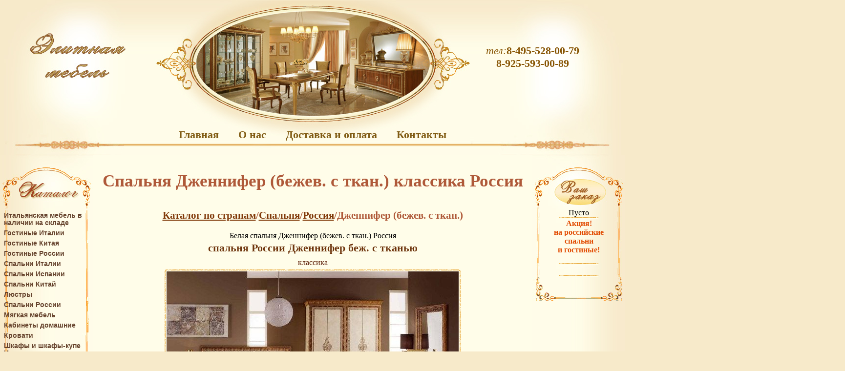

--- FILE ---
content_type: text/html; charset=utf-8
request_url: https://spalni-kitay.ru/spalnya-rossiya-dzhennifer-bezhev-tkan
body_size: 47654
content:


<!DOCTYPE html PUBLIC "-//W3C//DTD XHTML 1.0 Strict//EN" "http://www.w3.org/TR/xhtml1/DTD/xhtml1-strict.dtd">
<html xmlns="http://www.w3.org/1999/xhtml">
<head id="ctl00_Head1"><meta name="description" content="Спальни китая, Китайская мебель" /><meta name="google-site-verification" content="S1MYrS9OemYMku96o7K_Mn2xklHKVqvG-JMm6_4JnLE" /><title>
	
    Спальня Дженнифер бежевый с тканью Россия купить цена спальни России

</title><link href="/Content/shop.css" rel="stylesheet" type="text/css" /><link href="/Content/vmenu.css" rel="stylesheet" type="text/css" /><link href="/Content/jquery.lightbox-0.5.css" rel="stylesheet" type="text/css" />
    <!-- <link rel="icon" type="image/x-icon" href="/Content/img/favicon.ico" /> -->
    
    <link rel="icon" type="image/x-icon" href="/Content/img/favicon3.gif" />

    <script src="/Scripts/jquery-1.4.1.min.js" type="text/javascript"></script>
    <script src="/Scripts/vmenu.js" type="text/javascript"></script>
    <script src="/Scripts/common.js" type="text/javascript" ></script>
    <script src="/Scripts/shop.js" type="text/javascript" ></script>
    <script src="/Scripts/jquery.lightbox-0.5.pack.js" type="text/javascript" ></script>
    <script type="text/javascript">jQuery.noConflict();</script>
</head>
<body>



<table id="tb_root" cellpadding="0" cellspacing="0" border="0" width="100%">
    <!-- ********************Menu******************* -->    
    <tr>
        <td id="td_logo" colspan="3" width="100%" height="317px">
    
            <div id="dv_menu" >
                <!-- site menu -->
                <table id="tb_mn_st" cellpadding="0" cellspacing="0" border="0">
                    <tr>    
                    <td width="50%"></td>
                        <td id="td_menu_main">
                            <a href="/Shop/Main/" rel="nofollow">Главная</a>
                        </td>
                        
                        
                        <td id="td_menu_about">
                            <a href="/Info/About/" rel="nofollow">О&nbsp;нас</a>
                        </td>
                        
                        <td id="td_menu_dostopl">
                            <a href="/Info/Region/" rel="nofollow">Доставка&nbsp;и&nbsp;оплата</a>
                        </td>
                        
			 

                        <td id="td_menu_contact">
                             <a href="/Info/Contact/" rel="nofollow">Контакты</a>
                        </td>
                        <td width="50%"></td>
                     </tr>
                 </table>
            </div>
            
            <div id="dv_phone">            
		<i>тел:</i><b>8-495-528-00-79</br>
                            <b>8-925-593-00-89<br>
		</b><br/>
            </div>
            
            <table id="tb_logo" cellpadding="0" cellspacing="0" border="0" width="100%">
                <tr>
                    <td class="td_lg_l" width="258px"><img src="/Content/img/italiya_mebel_logo_l.jpg" border="0" width="258px" height="317px" alt=""/></td>
                    <td class="td_lg_rast_l" width="50%"></td>
                    <td class="td_lg_c" width="672px"><img src="/Content/img/italiya_mebel_logo_c.jpg" border="0" width="672px" height="317px" alt=""/></td>
                    <td class="td_lg_rast_r" width="50%"></td>
                    <td class="td_lg_r" width="268px" ><img src="/Content/img/italiya_mebel_logo_r.jpg" border="0" width="268px" height="317px" alt=""/></td>
                </tr>
            </table>
        </td>
    </tr>

    <tr>                    
        <!-- ********************Side Left******************** -->
        <td id="td_main_left" width="190px">
            
 
<table id="tb_side_left" cellpadding="0" cellspacing="0">
    <tr><td id="dv_ark_ctlg" width="190px" height="110px"><img src="/Content/img/side_ark_ctlg.jpg" border="0" width="190px" height="110px"/></td></tr>
    <tr height="700px"><td class="td_side_bg_l" width="190px">
            <div id="dv_catalog">
                <ul id="ctl_vmenu" class="ctl_sub_show"><li id="9769800e" class="ctl_sub_show"><a href="/italyanskaya-mebel-v-nalichii-na-sklade" class="clslvl_1">Итальянская мебель в наличии на складе</a><ul id="ul_9769800e" class="ctl_sub"><li id="14db00ef" class="ctl_sub"><a href="/italyanskaya-mebel-v-nalichii-na-sklade-kollekcii-mebeli" class="clslvl_2">Коллекции мебели</a><ul id="ul_14db00ef" class="ctl_sub"><li id="28ef1e6a" class="ctl_sub" ><a href="/italyanskaya-mebel-v-nalichii-na-sklade-kollekcii-mebeli-leonardo" class="clslvl_3">Leonardo</a></li><li id="39e17647" class="ctl_sub" ><a href="/italyanskaya-mebel-v-nalichii-na-sklade-kollekcii-mebeli-liberty" class="clslvl_3">Liberty</a></li><li id="9135412e" class="ctl_sub" ><a href="/italyanskaya-mebel-v-nalichii-na-sklade-kollekcii-mebeli-melodia" class="clslvl_3">Melodia</a></li><li id="2a2fa6ee" class="ctl_sub" ><a href="/italyanskaya-mebel-v-nalichii-na-sklade-kollekcii-mebeli-donatello" class="clslvl_3">Donatello</a></li><li id="8cf4ddc9" class="ctl_sub" ><a href="/italyanskaya-mebel-v-nalichii-na-sklade-kollekcii-mebeli-tiziano" class="clslvl_3">Tiziano</a></li><li id="13f74ecc" class="ctl_sub" ><a href="/italyanskaya-mebel-v-nalichii-na-sklade-kollekcii-mebeli-giotto" class="clslvl_3">Giotto</a></li><li id="b4e817c2" class="ctl_sub" ><a href="/italyanskaya-mebel-v-nalichii-na-sklade-kollekcii-mebeli-raffaello" class="clslvl_3">Raffaello</a></li><li id="5c8f23c5" class="ctl_sub" ><a href="/italyanskaya-mebel-v-nalichii-na-sklade-kollekcii-mebeli-rossini" class="clslvl_3">Rossini</a></li><li id="7a797b2" class="ctl_sub" ><a href="/italyanskaya-mebel-v-nalichii-na-sklade-kollekcii-mebeli-fantasia" class="clslvl_3">Fantasia</a></li><li id="8fd6ca4" class="ctl_sub" ><a href="/italyanskaya-mebel-v-nalichii-na-sklade-kollekcii-mebeli-diamante" class="clslvl_3">Diamante</a></li><li id="fe9ef225" class="ctl_sub" ><a href="/italyanskaya-mebel-v-nalichii-na-sklade-kollekcii-mebeli-ambra" class="clslvl_3">Ambra</a></li><li id="cf12bd0f" class="ctl_sub" ><a href="/italyanskaya-mebel-v-nalichii-na-sklade-kollekcii-mebeli-essenza" class="clslvl_3">Essenza</a></li></ul></li><li id="f1a29d6c" class="ctl_sub"><a href="/italyanskaya-mebel-v-nalichii-na-sklade-tualetnye-stoliki" class="clslvl_2">Туалетные столики</a><ul id="ul_f1a29d6c" class="ctl_sub"><li id="407bafc9" class="ctl_sub" ><a href="/italyanskaya-mebel-v-nalichii-na-sklade-tualetnye-stoliki-turri" class="clslvl_3">Turri</a></li><li id="57fb474f" class="ctl_sub" ><a href="/italyanskaya-mebel-v-nalichii-na-sklade-tualetnye-stoliki-tweed" class="clslvl_3">Tweed</a></li></ul></li><li id="10336931" class="ctl_sub"><a href="/italyanskaya-mebel-v-nalichii-na-sklade-divany" class="clslvl_2">Диваны</a><ul id="ul_10336931" class="ctl_sub"><li id="d9946224" class="ctl_sub" ><a href="/italyanskaya-mebel-v-nalichii-na-sklade-divany-cosmo-opera" class="clslvl_3">Cosmo Opera</a></li><li id="f761e8b3" class="ctl_sub" ><a href="/italyanskaya-mebel-v-nalichii-na-sklade-divany-giannutri" class="clslvl_3">Giannutri</a></li><li id="857504b9" class="ctl_sub" ><a href="/italyanskaya-mebel-v-nalichii-na-sklade-divany-turri-gizzy" class="clslvl_3">Turri Gizzy</a></li><li id="3cd6d008" class="ctl_sub" ><a href="/italyanskaya-mebel-v-nalichii-na-sklade-divany-silik" class="clslvl_3">Silik</a></li><li id="943026e0" class="ctl_sub" ><a href="/italyanskaya-mebel-v-nalichii-na-sklade-divany-bastian-still-visionnaire" class="clslvl_3">Bastian Still Visionnaire</a></li><li id="7483d03e" class="ctl_sub" ><a href="/italyanskaya-mebel-v-nalichii-na-sklade-divany-visionnaire-wilbur" class="clslvl_3">Visionnaire Wilbur</a></li><li id="59c9a80e" class="ctl_sub" ><a href="/italyanskaya-mebel-v-nalichii-na-sklade-divany-rudy" class="clslvl_3">Rudy</a></li><li id="ff584b32" class="ctl_sub" ><a href="/italyanskaya-mebel-v-nalichii-na-sklade-divany-mary" class="clslvl_3">Mary</a></li><li id="99c866a" class="ctl_sub" ><a href="/italyanskaya-mebel-v-nalichii-na-sklade-divany-jordan-large" class="clslvl_3">Jordan Large</a></li><li id="36170bfd" class="ctl_sub" ><a href="/italyanskaya-mebel-v-nalichii-na-sklade-divany-atmosfera" class="clslvl_3">Atmosfera</a></li><li id="26d108ee" class="ctl_sub" ><a href="/italyanskaya-mebel-v-nalichii-na-sklade-divany-essenza" class="clslvl_3">Essenza</a></li><li id="7c85e90" class="ctl_sub" ><a href="/italyanskaya-mebel-v-nalichii-na-sklade-divany-bomber-curved-still" class="clslvl_3">Bomber Curved Still</a></li></ul></li></ul></li><li id="43341918" class="ctl_sub_show"><a href="/gostinye-italii" class="clslvl_1">Гостиные Италии</a><ul id="ul_43341918" class="ctl_sub"><li id="3f94f194" class="ctl_sub"><a href="/gostinye-italii-klassika" class="clslvl_2">Классика</a><ul id="ul_3f94f194" class="ctl_sub"><li id="8d8f7200" class="ctl_sub" ><a href="/gostinye-italii-klassika-melodia" class="clslvl_3">Melodia (Мелодия)</a></li><li id="756260a5" class="ctl_sub" ><a href="/gostinye-italii-klassika-leonardo" class="clslvl_3">Leonardo (Леонардо)</a></li><li id="16d22a5c" class="ctl_sub" ><a href="/gostinye-italii-klassika-donatello" class="clslvl_3">Donatello</a></li><li id="bcca1ce3" class="ctl_sub" ><a href="/gostinye-italii-klassika-liberty" class="clslvl_3">Liberty</a></li><li id="448c6a98" class="ctl_sub" ><a href="/gostinye-italii-klassika-giotto" class="clslvl_3">Giotto</a></li><li id="9ea0f91c" class="ctl_sub" ><a href="/gostinye-italii-klassika-regina-slonov" class="clslvl_3">Регина-слонов</a></li><li id="8d39c55d" class="ctl_sub" ><a href="/gostinye-italii-klassika-regina-oreh" class="clslvl_3">Регина-орех</a></li><li id="102615c7" class="ctl_sub" ><a href="/gostinye-italii-klassika-opera-mobil-piu" class="clslvl_3">Opera Mobil Piu</a></li><li id="f5f08c09" class="ctl_sub" ><a href="/gostinye-italii-klassika-raffaello" class="clslvl_3">Raffaello</a></li><li id="426d08d3" class="ctl_sub" ><a href="/gostinye-italii-klassika-goccia" class="clslvl_3">Goccia (Гочиа)</a></li><li id="1ce30821" class="ctl_sub" ><a href="/gostinye-italii-klassika-ticiano" class="clslvl_3">Тициано</a></li><li id="4dc4005d" class="ctl_sub" ><a href="/gostinye-italii-klassika-dukale-oreh" class="clslvl_3">Дукале-орех</a></li><li id="da913bbc" class="ctl_sub" ><a href="/gostinye-italii-klassika-rossini" class="clslvl_3">Россини</a></li><li id="34b804be" class="ctl_sub" ><a href="/gostinye-italii-klassika-san-marco-belaya" class="clslvl_3">San Marco-белая</a></li><li id="c1715369" class="ctl_sub" ><a href="/gostinye-italii-klassika-vivaldi-belaya" class="clslvl_3">Vivaldi-белая</a></li><li id="cca5de6" class="ctl_sub" ><a href="/gostinye-italii-klassika-prestige-vishnya" class="clslvl_3">Prestige-вишня</a></li><li id="7e706228" class="ctl_sub" ><a href="/gostinye-italii-klassika-san-marco-oreh" class="clslvl_3">San Marco-орех</a></li><li id="def84808" class="ctl_sub" ><a href="/gostinye-italii-klassika-corinto" class="clslvl_3">Corinto (Коринто)</a></li><li id="e34f5ac0" class="ctl_sub" ><a href="/gostinye-italii-klassika-prestige-belaya" class="clslvl_3">Prestige-белая</a></li><li id="2cdc691e" class="ctl_sub" ><a href="/gostinye-italii-klassika-nabucco-belaya" class="clslvl_3">Nabucco-белая</a></li><li id="5bba09ac" class="ctl_sub" ><a href="/gostinye-italii-klassika-venezia-belyy" class="clslvl_3">Venezia-белый</a></li><li id="ae750fb2" class="ctl_sub" ><a href="/gostinye-italii-klassika-montenapoleone" class="clslvl_3">Montenapoleone</a></li><li id="c18869f4" class="ctl_sub" ><a href="/gostinye-italii-klassika-anzhelika-chereshnya" class="clslvl_3">Анжелика-черешня</a></li><li id="ff1d8379" class="ctl_sub" ><a href="/gostinye-italii-klassika-trevi" class="clslvl_3">Trevi</a></li><li id="801ac900" class="ctl_sub" ><a href="/gostinye-italii-klassika-vivaldi-bianco" class="clslvl_3">Vivaldi Bianco</a></li><li id="74f7b86d" class="ctl_sub" ><a href="/gostinye-italii-klassika-anzhelika-bezhevyy" class="clslvl_3">Анжелика-бежевый</a></li><li id="a216d913" class="ctl_sub" ><a href="/gostinye-italii-klassika-tiffany" class="clslvl_3">Tiffany</a></li><li id="27509fda" class="ctl_sub" ><a href="/gostinye-italii-klassika-vivaldi-ciliegio" class="clslvl_3">Vivaldi Ciliegio</a></li><li id="347bf1bc" class="ctl_sub" ><a href="/gostinye-italii-klassika-puccini-bianco" class="clslvl_3">Puccini Bianco</a></li><li id="c03cbc3c" class="ctl_sub" ><a href="/gostinye-italii-klassika-puccini-ciliegio" class="clslvl_3">Puccini Ciliegio</a></li><li id="900a222e" class="ctl_sub" ><a href="/gostinye-italii-klassika-giglio" class="clslvl_3">Giglio</a></li><li id="9c82463f" class="ctl_sub" ><a href="/gostinye-italii-klassika-nabucco-vishnya" class="clslvl_3">Nabucco-вишня</a></li><li id="9762784" class="ctl_sub" ><a href="/gostinye-italii-klassika-regina-ciliegio" class="clslvl_3">Regina Ciliegio</a></li><li id="9a8e73ab" class="ctl_sub" ><a href="/gostinye-italii-klassika-grandama-bianco" class="clslvl_3">GranDama Bianco</a></li><li id="3fc496af" class="ctl_sub" ><a href="/gostinye-italii-klassika-capri" class="clslvl_3">Capri</a></li><li id="9fb5c08c" class="ctl_sub" ><a href="/gostinye-italii-klassika-grandama-ciliegio" class="clslvl_3">GranDama Ciliegio</a></li><li id="56f5756" class="ctl_sub" ><a href="/gostinye-italii-klassika-mythos" class="clslvl_3">Mythos</a></li><li id="bf1507bd" class="ctl_sub" ><a href="/gostinye-italii-klassika-michelangelo" class="clslvl_3">Michelangelo</a></li><li id="19990683" class="ctl_sub" ><a href="/gostinye-italii-klassika-versailles-ivory" class="clslvl_3">Versailles ivory</a></li><li id="e47af237" class="ctl_sub" ><a href="/gostinye-italii-klassika-versailles" class="clslvl_3">Versailles</a></li><li id="f4cf300d" class="ctl_sub" ><a href="/gostinye-italii-klassika-venezia-vishnya" class="clslvl_3">Venezia-вишня</a></li><li id="a36ac369" class="ctl_sub" ><a href="/gostinye-italii-klassika-moltalcino" class="clslvl_3">Moltalcino</a></li><li id="a77ebbcb" class="ctl_sub" ><a href="/gostinye-italii-klassika-medici" class="clslvl_3">Medici</a></li><li id="405cd190" class="ctl_sub" ><a href="/gostinye-italii-klassika-opera-oreh" class="clslvl_3">Opera-орех</a></li><li id="7ca8f201" class="ctl_sub" ><a href="/gostinye-italii-klassika-simfonia-oreh" class="clslvl_3">Simfonia-орех</a></li><li id="f02a23d6" class="ctl_sub" ><a href="/gostinye-italii-klassika-simfonia-belaya" class="clslvl_3">Simfonia-белая</a></li><li id="b11e7617" class="ctl_sub" ><a href="/gostinye-italii-klassika-riva-vishnya" class="clslvl_3">Riva (Рива) вишня</a></li><li id="b5cf244e" class="ctl_sub" ><a href="/gostinye-italii-klassika-riva-vishn-s-venge" class="clslvl_3">Riva (Рива) вишн. с венге</a></li><li id="41af8bff" class="ctl_sub" ><a href="/gostinye-italii-klassika-riva-bel-s-vishn" class="clslvl_3">Riva (Рива) бел. с вишн.</a></li><li id="7690569a" class="ctl_sub" ><a href="/gostinye-italii-klassika-reggenza--redzhenca--oreh-bez-zolota" class="clslvl_3">Reggenza (Редженца) орех без золота</a></li><li id="a90ddd92" class="ctl_sub" ><a href="/gostinye-italii-klassika-reggenza--redzhenca--oreh-s-zolotom" class="clslvl_3">Reggenza (Редженца) орех с золотом</a></li><li id="3f34bcf3" class="ctl_sub" ><a href="/gostinye-italii-klassika-reggenza--redzhenca--slonovaya-kost" class="clslvl_3">Reggenza (Редженца) слоновая кость</a></li><li id="fae56e84" class="ctl_sub" ><a href="/gostinye-italii-klassika-aida" class="clslvl_3">Аида</a></li><li id="ccc05b86" class="ctl_sub" ><a href="/gostinye-italii-klassika-palazzo-ducale" class="clslvl_3">Palazzo Ducale (Палацо Дукале)</a></li><li id="7e098304" class="ctl_sub" ><a href="/gostinye-italii-klassika-la-fenice-radika" class="clslvl_3">Ла Фениче (La Fenice) радика</a></li><li id="6a948b11" class="ctl_sub" ><a href="/gostinye-italii-klassika-la-fenice--lakato" class="clslvl_3">Ла Фениче (La Fenice) лакато</a></li></ul></li><li id="58761cab" class="ctl_sub"><a href="/gostinye-italii-modern" class="clslvl_2">Модерн</a><ul id="ul_58761cab" class="ctl_sub"><li id="34ef49cb" class="ctl_sub" ><a href="/gostinye-italii-modern-miro" class="clslvl_3">Miro</a></li><li id="f2b654d9" class="ctl_sub" ><a href="/gostinye-italii-modern-rita" class="clslvl_3">Rita</a></li><li id="50c2724a" class="ctl_sub" ><a href="/gostinye-italii-modern-vetro-white" class="clslvl_3">Vetro White</a></li><li id="a3159c77" class="ctl_sub" ><a href="/gostinye-italii-modern-stenka-arco-kompoz-203" class="clslvl_3">стенка Arco композ 203</a></li><li id="2c53ca60" class="ctl_sub" ><a href="/gostinye-italii-modern-cromo" class="clslvl_3">Cromo</a></li><li id="5146a47f" class="ctl_sub" ><a href="/gostinye-italii-modern-diamond-black" class="clslvl_3">Diamond Black (Даймонд Блэк)</a></li><li id="179c65ea" class="ctl_sub" ><a href="/gostinye-italii-modern-stenka-arco-kompoz-204" class="clslvl_3">стенка Arco композ 204</a></li><li id="34c2d35d" class="ctl_sub" ><a href="/gostinye-italii-modern-harmony" class="clslvl_3">Harmony</a></li><li id="8fa5ef70" class="ctl_sub" ><a href="/gostinye-italii-modern-kristel" class="clslvl_3">Kristel</a></li><li id="b3d5d6eb" class="ctl_sub" ><a href="/gostinye-italii-modern-armonia" class="clslvl_3">Armonia</a></li><li id="bc68a1" class="ctl_sub" ><a href="/gostinye-italii-modern-diamond-avorio" class="clslvl_3">Diamond Avorio</a></li><li id="880138a3" class="ctl_sub" ><a href="/gostinye-italii-modern-loft" class="clslvl_3">Loft</a></li><li id="776a4808" class="ctl_sub" ><a href="/gostinye-italii-modern-riva-belaya" class="clslvl_3">Riva (Рива) белая</a></li><li id="f8bef87e" class="ctl_sub" ><a href="/gostinye-italii-modern-essenza" class="clslvl_3">Essenza</a></li><li id="9635f8d6" class="ctl_sub" ><a href="/gostinye-italii-modern-ambra" class="clslvl_3">Ambra (Амбра)</a></li></ul></li></ul></li><li id="1c5c0a46" class="ctl_sub_show"><a href="/gostinye-kitaya" class="clslvl_1">Гостиные Китая</a><ul id="ul_1c5c0a46" class="ctl_sub"><li id="10398a86" class="ctl_sub"><a href="/gostinye-kitaya-klassika" class="clslvl_2">Классика</a><ul id="ul_10398a86" class="ctl_sub"><li id="25292288" class="ctl_sub" ><a href="/gostinye-kitaya-klassika-veneciya" class="clslvl_3">Венеция</a></li><li id="773a94dc" class="ctl_sub" ><a href="/gostinye-kitaya-klassika-vittoriya" class="clslvl_3">Виттория</a></li><li id="cba23732" class="ctl_sub" ><a href="/gostinye-kitaya-klassika-magdalena-bezh" class="clslvl_3">Магдалена беж</a></li><li id="1976465a" class="ctl_sub" ><a href="/gostinye-kitaya-klassika-monika" class="clslvl_3">Моника</a></li><li id="dd94ea04" class="ctl_sub" ><a href="/gostinye-kitaya-klassika-mona-liza-bezh" class="clslvl_3">Мона Лиза беж</a></li><li id="54f89e78" class="ctl_sub" ><a href="/gostinye-kitaya-klassika-biatriche" class="clslvl_3">Биатриче</a></li><li id="68e7695f" class="ctl_sub" ><a href="/gostinye-kitaya-klassika-magdalena-bel" class="clslvl_3">Магдалена бел.</a></li><li id="4d5f3486" class="ctl_sub" ><a href="/gostinye-kitaya-klassika-magdalena-oreh" class="clslvl_3">Магдалена орех</a></li><li id="4b9477e6" class="ctl_sub" ><a href="/gostinye-kitaya-klassika-matilda" class="clslvl_3">Матильда</a></li><li id="5fb9ed09" class="ctl_sub" ><a href="/gostinye-kitaya-klassika-mona-liza-bel" class="clslvl_3">Мона Лиза бел.</a></li><li id="f21e8298" class="ctl_sub" ><a href="/gostinye-kitaya-klassika-mona-liza-oreh" class="clslvl_3">Мона Лиза орех</a></li><li id="d1a2a457" class="ctl_sub" ><a href="/gostinye-kitaya-klassika-royal-bel" class="clslvl_3">Роял бел.</a></li><li id="3c90e10c" class="ctl_sub" ><a href="/gostinye-kitaya-klassika-royal-oreh" class="clslvl_3">Роял орех</a></li><li id="f011a920" class="ctl_sub" ><a href="/gostinye-kitaya-klassika-susanna" class="clslvl_3">Сусанна</a></li><li id="6d1a4e8c" class="ctl_sub" ><a href="/gostinye-kitaya-klassika-batichella" class="clslvl_3">Батичелла</a></li><li id="3d22e41d" class="ctl_sub" ><a href="/gostinye-kitaya-klassika-carpenter-230-1-oreh" class="clslvl_3">Carpenter 230-1 орех (Карпентер 230-1)</a></li><li id="dead0d5" class="ctl_sub" ><a href="/gostinye-kitaya-klassika-milano" class="clslvl_3">Милано</a></li><li id="5a002686" class="ctl_sub" ><a href="/gostinye-kitaya-klassika-anaida" class="clslvl_3">Анаида</a></li><li id="caa4993d" class="ctl_sub" ><a href="/gostinye-kitaya-klassika-carpenter-236-belaya" class="clslvl_3">Carpenter 236 белая (Карпентер)</a></li><li id="ea19b6fb" class="ctl_sub" ><a href="/gostinye-kitaya-klassika-aleksandriya" class="clslvl_3">Александрия</a></li><li id="e92a8c2c" class="ctl_sub" ><a href="/gostinye-kitaya-klassika-aurora" class="clslvl_3">Aurora (Аврора)</a></li><li id="ee141cd9" class="ctl_sub" ><a href="/gostinye-kitaya-klassika-elizabeth" class="clslvl_3">Elizabeth (Элизабет)</a></li><li id="4da287e" class="ctl_sub" ><a href="/gostinye-kitaya-klassika-carpenter-230-belaya" class="clslvl_3">Carpenter 230 белая (Карпентер)</a></li><li id="d1ced534" class="ctl_sub" ><a href="/gostinye-kitaya-klassika-franchecka-8627" class="clslvl_3">Franchecka 8627</a></li><li id="d12b93ff" class="ctl_sub" ><a href="/gostinye-kitaya-klassika-carpenter-28-predmetov" class="clslvl_3">Carpenter 223 (Карпентер 223) 28 предметов</a></li><li id="94b868a0" class="ctl_sub" ><a href="/gostinye-kitaya-klassika-carpenter-223-2" class="clslvl_3">Carpenter 223-2 (Карпентер 223-2)</a></li><li id="966d05db" class="ctl_sub" ><a href="/gostinye-kitaya-klassika-redzhena-oreh" class="clslvl_3">Реджена орех</a></li><li id="b195a5a4" class="ctl_sub" ><a href="/gostinye-kitaya-klassika-redzhena-slonov" class="clslvl_3">Реджена слонов</a></li><li id="ae8ba6aa" class="ctl_sub" ><a href="/gostinye-kitaya-klassika-violeta" class="clslvl_3">Violeta (Виолета)</a></li><li id="2defbd9" class="ctl_sub" ><a href="/gostinye-kitaya-klassika-verona" class="clslvl_3">Верона</a></li><li id="1e2d7dc9" class="ctl_sub" ><a href="/gostinye-kitaya-klassika-byanka" class="clslvl_3">Бьянка</a></li></ul></li></ul></li><li id="3ca64d48" class="ctl_sub_show"><a href="/gostinye-rossii" class="clslvl_1">Гостиные России</a><ul id="ul_3ca64d48" class="ctl_sub"><li id="aa89c1f5" class="ctl_sub"><a href="/gostinye-rossii-klassika" class="clslvl_2">классика</a><ul id="ul_aa89c1f5" class="ctl_sub"><li id="fb8944e1" class="ctl_sub" ><a href="/gostinye-rossii-klassika-daniela-slonov" class="clslvl_3">Даниэла слонов.</a></li><li id="cf54ed87" class="ctl_sub" ><a href="/gostinye-rossii-klassika-daniela-oreh" class="clslvl_3">Даниэла орех</a></li><li id="b0548e96" class="ctl_sub" ><a href="/gostinye-rossii-klassika-kamila-oreh" class="clslvl_3">Камила орех</a></li><li id="ae82aff6" class="ctl_sub" ><a href="/gostinye-rossii-klassika-kamila-slonov" class="clslvl_3">Камила слонов.</a></li><li id="5e94ad61" class="ctl_sub" ><a href="/gostinye-rossii-klassika-dzhokonda" class="clslvl_3">Джоконда</a></li><li id="442a3af2" class="ctl_sub" ><a href="/gostinye-rossii-klassika-madlen" class="clslvl_3">Мадлен</a></li><li id="67397da2" class="ctl_sub" ><a href="/gostinye-rossii-klassika-monreal" class="clslvl_3">Монреаль</a></li><li id="fc0e1d8f" class="ctl_sub" ><a href="/gostinye-rossii-klassika-veneciya" class="clslvl_3">Венеция</a></li></ul></li></ul></li><li id="1116c3a0" class="ctl_sub_show"><a href="/spalni-italii" class="clslvl_1">Спальни Италии</a><ul id="ul_1116c3a0" class="ctl_sub"><li id="a758a7ae" class="ctl_sub"><a href="/spalni-italii-klassika" class="clslvl_2">Классика</a><ul id="ul_a758a7ae" class="ctl_sub"><li id="6e143cc" class="ctl_sub" ><a href="/spalni-italii-klassika-ticiano" class="clslvl_3">Тициано</a></li><li id="a88f1268" class="ctl_sub" ><a href="/spalni-italii-klassika-donatello" class="clslvl_3">Donatello</a></li><li id="bdf03d78" class="ctl_sub" ><a href="/spalni-italii-klassika-prestige-lakato" class="clslvl_3">Prestige (Престиж) лакато</a></li><li id="a470e219" class="ctl_sub" ><a href="/spalni-italii-klassika-rossini" class="clslvl_3">Россини</a></li><li id="6f05f234" class="ctl_sub" ><a href="/spalni-italii-klassika-giotto" class="clslvl_3">Giotto</a></li><li id="f6544aff" class="ctl_sub" ><a href="/spalni-italii-klassika-prestige-radika" class="clslvl_3">Prestige (Престиж)радика</a></li><li id="28587487" class="ctl_sub" ><a href="/spalni-italii-klassika-gocce" class="clslvl_3">Gocce (Гочче)</a></li><li id="79554687" class="ctl_sub" ><a href="/spalni-italii-klassika-raffaello" class="clslvl_3">Raffaello</a></li><li id="a6f8c7fc" class="ctl_sub" ><a href="/spalni-italii-klassika-dukale-oreh" class="clslvl_3">Дукале орех</a></li><li id="db85216b" class="ctl_sub" ><a href="/spalni-italii-klassika-regina-oreh" class="clslvl_3">Регина-орех</a></li><li id="27482dc3" class="ctl_sub" ><a href="/spalni-italii-klassika-regina-slonov" class="clslvl_3">Регина-слонов</a></li><li id="daf5551a" class="ctl_sub" ><a href="/spalni-italii-klassika-dukale-slonov" class="clslvl_3">Дукале слонов</a></li><li id="38c655a3" class="ctl_sub" ><a href="/spalni-italii-klassika-opera-mobil-piu" class="clslvl_3">Opera Mobil Piu</a></li><li id="9daa1443" class="ctl_sub" ><a href="/spalni-italii-klassika-melodia" class="clslvl_3">Melodia (Мелодия)</a></li><li id="d46c2290" class="ctl_sub" ><a href="/spalni-italii-klassika-leonardo" class="clslvl_3">Leonardo (Леонардо)</a></li><li id="b57c6e1a" class="ctl_sub" ><a href="/spalni-italii-klassika-gioia-dzhoya" class="clslvl_3">Gioia (Джоя)</a></li><li id="e274a4e3" class="ctl_sub" ><a href="/spalni-italii-klassika-corinto" class="clslvl_3">Corinto (Коринто)</a></li><li id="67724742" class="ctl_sub" ><a href="/spalni-italii-klassika-costanza" class="clslvl_3">Costanza</a></li><li id="e5bc6e48" class="ctl_sub" ><a href="/spalni-italii-klassika-montenapoleone" class="clslvl_3">Montenapoleone</a></li><li id="2acd44a8" class="ctl_sub" ><a href="/spalni-italii-klassika-tosca" class="clslvl_3">Tosca</a></li><li id="6376dfcd" class="ctl_sub" ><a href="/spalni-italii-klassika-royal" class="clslvl_3">Royal</a></li><li id="3d6ef148" class="ctl_sub" ><a href="/spalni-italii-klassika-tiffany" class="clslvl_3">Tiffany</a></li><li id="1331b996" class="ctl_sub" ><a href="/spalni-italii-klassika-principessa" class="clslvl_3">Principessa</a></li><li id="e2d853ed" class="ctl_sub" ><a href="/spalni-italii-klassika-capri" class="clslvl_3">Capri</a></li><li id="1553735" class="ctl_sub" ><a href="/spalni-italii-klassika-regina-ciliegio" class="clslvl_3">Regina Ciliegio</a></li><li id="89b9d97" class="ctl_sub" ><a href="/spalni-italii-klassika-marika-noce" class="clslvl_3">Marika Noce</a></li><li id="9614c4a" class="ctl_sub" ><a href="/spalni-italii-klassika-marika-beige" class="clslvl_3">Marika Beige</a></li><li id="b6544e2c" class="ctl_sub" ><a href="/spalni-italii-klassika-marika-gold" class="clslvl_3">Marika-Gold</a></li><li id="42b0f46b" class="ctl_sub" ><a href="/spalni-italii-klassika-sara-black-gold" class="clslvl_3">Sara Black Gold</a></li><li id="d539f374" class="ctl_sub" ><a href="/spalni-italii-klassika-sara-black-silver" class="clslvl_3">Sara Black Silver</a></li><li id="e9636504" class="ctl_sub" ><a href="/spalni-italii-klassika-beatrice-oreh" class="clslvl_3">Beatrice орех</a></li><li id="b9d57d59" class="ctl_sub" ><a href="/spalni-italii-klassika-beatrice-slonov" class="clslvl_3">Beatrice слонов</a></li><li id="b0eaf550" class="ctl_sub" ><a href="/spalni-italii-klassika-angelica-chereshnya" class="clslvl_3">Angelica черешня</a></li><li id="9c2efb6b" class="ctl_sub" ><a href="/spalni-italii-klassika-angelica-slonov" class="clslvl_3">Angelica слонов</a></li><li id="921c59ae" class="ctl_sub" ><a href="/spalni-italii-klassika-chopin" class="clslvl_3">Chopin</a></li><li id="f613600a" class="ctl_sub" ><a href="/spalni-italii-klassika-gioconda-oreh" class="clslvl_3">Gioconda орех</a></li><li id="4d4ecc85" class="ctl_sub" ><a href="/spalni-italii-klassika-gioconda-bezhevyy" class="clslvl_3">Gioconda бежевый</a></li><li id="6d5f5df1" class="ctl_sub" ><a href="/spalni-italii-klassika-dea-collection-noce" class="clslvl_3">Dea collection noce</a></li><li id="6e8e0a01" class="ctl_sub" ><a href="/spalni-italii-klassika-partenope" class="clslvl_3">Partenope</a></li><li id="2c54a89d" class="ctl_sub" ><a href="/spalni-italii-klassika-grandama-bianco" class="clslvl_3">GranDama Bianco</a></li><li id="361ca465" class="ctl_sub" ><a href="/spalni-italii-klassika-versailles-ivory" class="clslvl_3">Versailles ivory</a></li><li id="65ef991d" class="ctl_sub" ><a href="/spalni-italii-klassika-michelangelo" class="clslvl_3">Michelangelo</a></li><li id="22cc3e48" class="ctl_sub" ><a href="/spalni-italii-klassika-mythos" class="clslvl_3">Mythos</a></li><li id="2d1bfc" class="ctl_sub" ><a href="/spalni-italii-klassika-liberty" class="clslvl_3">Liberty</a></li><li id="49d2899c" class="ctl_sub" ><a href="/spalni-italii-klassika-lady" class="clslvl_3">Lady</a></li><li id="e1e5c41a" class="ctl_sub" ><a href="/spalni-italii-klassika-valeria" class="clslvl_3">Valeria (Валерия)</a></li><li id="bac3e3f7" class="ctl_sub" ><a href="/spalni-italii-klassika-beatrice" class="clslvl_3">Beatrice</a></li><li id="a71950fe" class="ctl_sub" ><a href="/spalni-italii-klassika-opera-oreh" class="clslvl_3">Opera-орех</a></li><li id="73ae81d3" class="ctl_sub" ><a href="/spalni-italii-klassika-lago-di-garda" class="clslvl_3">LAGO di Garda</a></li><li id="eb0fa70c" class="ctl_sub" ><a href="/spalni-italii-klassika-venezia" class="clslvl_3">Venezia</a></li><li id="ab8e5449" class="ctl_sub" ><a href="/spalni-italii-klassika-venere-vishnya" class="clslvl_3">Venere-вишня</a></li><li id="fc8fce33" class="ctl_sub" ><a href="/spalni-italii-klassika-aurora-vishnya" class="clslvl_3">Aurora-вишня</a></li><li id="eb8cc5cf" class="ctl_sub" ><a href="/spalni-italii-klassika-venere-avorio" class="clslvl_3">Venere avorio</a></li><li id="d13e6811" class="ctl_sub" ><a href="/spalni-italii-klassika-aurora-avorio" class="clslvl_3">Aurora avorio</a></li><li id="373d2737" class="ctl_sub" ><a href="/spalni-italii-klassika-via-veneto-oreh" class="clslvl_3">Via Veneto-орех</a></li><li id="b4bd4829" class="ctl_sub" ><a href="/spalni-italii-klassika-via-veneto-belyy" class="clslvl_3">Via Veneto-белый</a></li><li id="f706afa7" class="ctl_sub" ><a href="/spalni-italii-klassika-belle-epogue" class="clslvl_3">Belle Epogue</a></li><li id="ba75521e" class="ctl_sub" ><a href="/spalni-italii-klassika-fior-di-pesco" class="clslvl_3">Fior di Pesco</a></li><li id="b85ec777" class="ctl_sub" ><a href="/spalni-italii-klassika-bohemia" class="clslvl_3">Bohemia</a></li><li id="6dcc1d73" class="ctl_sub" ><a href="/spalni-italii-klassika-symfonia-oreh" class="clslvl_3">Symfonia-орех</a></li><li id="a0396077" class="ctl_sub" ><a href="/spalni-italii-klassika-symfonia-belyy" class="clslvl_3">Symfonia-белый</a></li><li id="5e1def16" class="ctl_sub" ><a href="/spalni-italii-klassika-la-scala" class="clslvl_3">La Scala</a></li><li id="292cb5a2" class="ctl_sub" ><a href="/spalni-italii-klassika-vivaldi" class="clslvl_3">Vivaldi</a></li><li id="b3cd32f1" class="ctl_sub" ><a href="/spalni-italii-klassika-afrodita" class="clslvl_3">Afrodita</a></li><li id="5a095f1f" class="ctl_sub" ><a href="/spalni-italii-klassika-montalcino-vishnya" class="clslvl_3">Montalcino-вишня</a></li><li id="abc305f8" class="ctl_sub" ><a href="/spalni-italii-klassika-montalcino-belaya" class="clslvl_3">Montalcino-белая</a></li><li id="48da2653" class="ctl_sub" ><a href="/spalni-italii-klassika-aurora-miks" class="clslvl_3">Aurora микс</a></li><li id="b4928b5c" class="ctl_sub" ><a href="/spalni-italii-klassika-riva-vishnya" class="clslvl_3">Riva (Рива) вишня</a></li><li id="693d495e" class="ctl_sub" ><a href="/spalni-italii-klassika-riva-vishn-s-venge" class="clslvl_3">Riva (Рива) вишн. с венге</a></li><li id="d2e9405" class="ctl_sub" ><a href="/spalni-italii-klassika-riva-bel-s-vishn" class="clslvl_3">Riva (Рива) бел. с вишн.</a></li><li id="98b34a54" class="ctl_sub" ><a href="/spalni-italii-klassika-reggenza-oreh-bez-zolota" class="clslvl_3">Reggenza (Редженца) орех без золота</a></li><li id="45ce97fc" class="ctl_sub" ><a href="/spalni-italii-klassika-reggenza-oreh-s-zolotom" class="clslvl_3">Reggenza (Редженца) орех с золотом</a></li><li id="4f12e73b" class="ctl_sub" ><a href="/spalni-italii-klassika-reggenza-slonovaya-kost" class="clslvl_3">Reggenza (Редженца) слоновая кость</a></li><li id="623ccb65" class="ctl_sub" ><a href="/spalni-italii-klassika-prestige-c21" class="clslvl_3">Prestige C21</a></li><li id="fef9e0e7" class="ctl_sub" ><a href="/spalni-italii-klassika-prestige-c23" class="clslvl_3">Prestige C23</a></li><li id="dad0a502" class="ctl_sub" ><a href="/spalni-italii-klassika-prestige-c24" class="clslvl_3">Prestige C24</a></li><li id="d06b31ca" class="ctl_sub" ><a href="/spalni-italii-klassika-prestige-c27" class="clslvl_3">Prestige C27</a></li><li id="10ead882" class="ctl_sub" ><a href="/spalni-italii-klassika-prestige-c28" class="clslvl_3">Prestige C28</a></li><li id="aa20e224" class="ctl_sub" ><a href="/spalni-italii-klassika-prestige-c30" class="clslvl_3">Prestige C30</a></li><li id="b7b54f97" class="ctl_sub" ><a href="/spalni-italii-klassika-prestige-c31" class="clslvl_3">Prestige C31</a></li><li id="9f61333a" class="ctl_sub" ><a href="/spalni-italii-klassika-prestige-c32" class="clslvl_3">Prestige C32</a></li><li id="f546abc1" class="ctl_sub" ><a href="/spalni-italii-klassika-prestige-c35" class="clslvl_3">Prestige C35</a></li><li id="87147b36" class="ctl_sub" ><a href="/spalni-italii-klassika-prestige-c36" class="clslvl_3">Prestige C36</a></li><li id="e4ea8236" class="ctl_sub" ><a href="/spalni-italii-klassika-rialto-oreh" class="clslvl_3">Rialto (Риалто) орех</a></li><li id="35008c95" class="ctl_sub" ><a href="/spalni-italii-klassika-rialto-slonovaya-kost" class="clslvl_3">Rialto (Риалто) слоновая кость</a></li><li id="fbdb425d" class="ctl_sub" ><a href="/spalni-italii-klassika-aida" class="clslvl_3">Аида</a></li><li id="cb221959" class="ctl_sub" ><a href="/spalni-italii-klassika-palazzo-ducale" class="clslvl_3">Palazzo Ducale (Палацо Дукале)</a></li><li id="95b94d41" class="ctl_sub" ><a href="/spalni-italii-klassika-la-fenice-radika" class="clslvl_3">Ла Фениче (La Fenice) радика</a></li><li id="5a531e66" class="ctl_sub" ><a href="/spalni-italii-klassika-la-fenice-lakato" class="clslvl_3">Ла Фениче (La Fenice) лакато</a></li><li id="b819041c" class="ctl_sub" ><a href="/spalni-italii-klassika-verdi-vivaldi" class="clslvl_3">Verdi/Vivaldi</a></li><li id="2e7a097c" class="ctl_sub" ><a href="/spalni-italii-klassika-diamante-laccato" class="clslvl_3">Diamante laccato</a></li><li id="afb57c3a" class="ctl_sub" ><a href="/spalni-italii-klassika-sinfonia" class="clslvl_3">Sinfonia (Симфония)</a></li><li id="34bde035" class="ctl_sub" ><a href="/spalni-italii-klassika-modigliani" class="clslvl_3">Modigliani (Модиглиани)</a></li><li id="524fe48" class="ctl_sub" ><a href="/spalni-italii-klassika-diamante" class="clslvl_3">Diamante (Диамант)</a></li><li id="1c86cc1a" class="ctl_sub" ><a href="/spalni-italii-klassika-fantasia" class="clslvl_3">Fantasia (Фантазия)</a></li></ul></li><li id="d411c2e8" class="ctl_sub"><a href="/spalni-italii-modern" class="clslvl_2">Модерн</a><ul id="ul_d411c2e8" class="ctl_sub"><li id="53670f08" class="ctl_sub" ><a href="/spalni-italii-modern-chanel" class="clslvl_3">Chanel (Шанель)</a></li><li id="efc519c2" class="ctl_sub" ><a href="/spalni-italii-modern-miro" class="clslvl_3">Miro</a></li><li id="686f9cd9" class="ctl_sub" ><a href="/spalni-italii-modern-naomi" class="clslvl_3">Naomi</a></li><li id="c34895c2" class="ctl_sub" ><a href="/spalni-italii-modern-moderno" class="clslvl_3">Moderno</a></li><li id="7acebf19" class="ctl_sub" ><a href="/spalni-italii-modern-contemporari" class="clslvl_3">Contemporari</a></li><li id="466d4c85" class="ctl_sub" ><a href="/spalni-italii-modern-panda-white" class="clslvl_3">Panda White</a></li><li id="5f9468e0" class="ctl_sub" ><a href="/spalni-italii-modern-patty-beige" class="clslvl_3">Patty Beige</a></li><li id="16ea3fa7" class="ctl_sub" ><a href="/spalni-italii-modern-patty-shokolad" class="clslvl_3">Patty (шоколад)</a></li><li id="caad2404" class="ctl_sub" ><a href="/spalni-italii-modern-greta-talco" class="clslvl_3">Greta Talco</a></li><li id="d26d3366" class="ctl_sub" ><a href="/spalni-italii-modern-pinta-black" class="clslvl_3">Pinta Black</a></li><li id="87746b2a" class="ctl_sub" ><a href="/spalni-italii-modern-pinta-violet" class="clslvl_3">Pinta Violet</a></li><li id="196dc71f" class="ctl_sub" ><a href="/spalni-italii-modern-pinta-red" class="clslvl_3">Pinta Red</a></li><li id="859c1df6" class="ctl_sub" ><a href="/spalni-italii-modern-sogno" class="clslvl_3">Sogno</a></li><li id="f6a43ce5" class="ctl_sub" ><a href="/spalni-italii-modern-l-ego" class="clslvl_3">L‘EGO</a></li><li id="3c488070" class="ctl_sub" ><a href="/spalni-italii-modern-aladino-up" class="clslvl_3">Aladino UP</a></li><li id="b33621fe" class="ctl_sub" ><a href="/spalni-italii-modern-armonia" class="clslvl_3">Armonia</a></li><li id="316b42e6" class="ctl_sub" ><a href="/spalni-italii-modern-diamond-black" class="clslvl_3">Diamond Black (Даймонд черный)</a></li><li id="8e58c578" class="ctl_sub" ><a href="/spalni-italii-modern-diamond-avorio" class="clslvl_3">Diamond Avorio (Даймонд слоновая кость)</a></li><li id="a76da443" class="ctl_sub" ><a href="/spalni-italii-modern-night-fly" class="clslvl_3">Night Fly (Найт Флай)</a></li><li id="53087f74" class="ctl_sub" ><a href="/spalni-italii-modern-trendy-vishnya" class="clslvl_3">Trendy-вишня</a></li><li id="d6a10bed" class="ctl_sub" ><a href="/spalni-italii-modern-trendy-dub" class="clslvl_3">Trendy- дуб</a></li><li id="1615e31a" class="ctl_sub" ><a href="/spalni-italii-modern-trendy-yasen" class="clslvl_3">Trendy-ясень</a></li><li id="52427113" class="ctl_sub" ><a href="/spalni-italii-modern-orion-vishnya" class="clslvl_3">Orion вишня</a></li><li id="fc95700d" class="ctl_sub" ><a href="/spalni-italii-modern-orion-dub" class="clslvl_3">Orion дуб</a></li><li id="e47d315b" class="ctl_sub" ><a href="/spalni-italii-modern-riva-belaya" class="clslvl_3">Riva (Рива) белая</a></li><li id="cf701b4c" class="ctl_sub" ><a href="/spalni-italii-modern-prestige-c20" class="clslvl_3">Prestige C20</a></li><li id="9ee19856" class="ctl_sub" ><a href="/spalni-italii-modern-prestige-c25" class="clslvl_3">Prestige C25</a></li><li id="ecfe625a" class="ctl_sub" ><a href="/spalni-italii-modern-prestige-c26" class="clslvl_3">Prestige C26</a></li><li id="99ef2681" class="ctl_sub" ><a href="/spalni-italii-modern-prestige-c29" class="clslvl_3">Prestige C29</a></li><li id="240afc9f" class="ctl_sub" ><a href="/spalni-italii-modern-prestige-k45" class="clslvl_3">Prestige K45</a></li><li id="d5b51d64" class="ctl_sub" ><a href="/spalni-italii-modern-caprice-white" class="clslvl_3">Caprice white (Каприче)</a></li><li id="da7e074a" class="ctl_sub" ><a href="/spalni-italii-modern-dream-white" class="clslvl_3">Dream white</a></li><li id="c93b0336" class="ctl_sub" ><a href="/spalni-italii-modern-prestige" class="clslvl_3">Prestige</a></li><li id="fb8037" class="ctl_sub" ><a href="/spalni-italii-modern-sarah" class="clslvl_3">Sarah (Сарай)</a></li><li id="e7f81c39" class="ctl_sub" ><a href="/spalni-italii-modern-ambra" class="clslvl_3">Ambra (Амбра)</a></li><li id="ae0c5619" class="ctl_sub" ><a href="/spalni-italii-modern-essenza" class="clslvl_3">Essenza</a></li></ul></li></ul></li><li id="c6f85be2" class="ctl_sub_show"><a href="/spalni-ispanii" class="clslvl_1">Спальни Испании</a><ul id="ul_c6f85be2" class="ctl_sub"><li id="25050875" class="ctl_sub"><a href="/spalni-ispanii-klassika" class="clslvl_2">Классика</a><ul id="ul_25050875" class="ctl_sub"><li id="c3e3a74" class="ctl_sub" ><a href="/spalni-ispanii-klassika-model-05" class="clslvl_3">Модель 05</a></li><li id="709a3fe9" class="ctl_sub" ><a href="/spalni-ispanii-klassika-model-39" class="clslvl_3">Модель 39</a></li><li id="e5af7178" class="ctl_sub" ><a href="/spalni-ispanii-klassika-campina-oreh" class="clslvl_3">Campina (орех)</a></li><li id="1c082086" class="ctl_sub" ><a href="/spalni-ispanii-klassika-campina-belyy" class="clslvl_3">Campina (белый)</a></li><li id="4dd1093" class="ctl_sub" ><a href="/spalni-ispanii-klassika-icaro-tabak" class="clslvl_3">Icaro-табак</a></li><li id="e0ffabac" class="ctl_sub" ><a href="/spalni-ispanii-klassika-icaro-belyy" class="clslvl_3">Icaro-белый</a></li><li id="66dcb9dd" class="ctl_sub" ><a href="/spalni-ispanii-klassika-teid-oreh" class="clslvl_3">Teid-орех</a></li><li id="61bc099d" class="ctl_sub" ><a href="/spalni-ispanii-klassika-teid-slonov" class="clslvl_3">Teid-слонов</a></li><li id="32a9d0c2" class="ctl_sub" ><a href="/spalni-ispanii-klassika-ronda-slonov" class="clslvl_3">Ronda-слонов</a></li><li id="74c0f0de" class="ctl_sub" ><a href="/spalni-ispanii-klassika-ronda-oreh" class="clslvl_3">Ronda-орех</a></li><li id="e8a86d1d" class="ctl_sub" ><a href="/spalni-ispanii-klassika-ronda-chjornyy" class="clslvl_3">Ronda-чёрный</a></li><li id="529671cd" class="ctl_sub" ><a href="/spalni-ispanii-klassika-ronda-belaya" class="clslvl_3">Ronda-белая</a></li><li id="b97d99d9" class="ctl_sub" ><a href="/spalni-ispanii-klassika-epoca-tabak" class="clslvl_3">Epoca-табак</a></li><li id="9a4bf877" class="ctl_sub" ><a href="/spalni-ispanii-klassika-epoca-oreh" class="clslvl_3">Epoca-орех</a></li><li id="9fa91522" class="ctl_sub" ><a href="/spalni-ispanii-klassika-epoca-slonov" class="clslvl_3">Epoca-слонов</a></li><li id="11852a16" class="ctl_sub" ><a href="/spalni-ispanii-klassika-epoca-belaya" class="clslvl_3">Epoca-белая</a></li></ul></li><li id="df527a22" class="ctl_sub"><a href="/spalni-ispanii-modern" class="clslvl_2">Модерн</a><ul id="ul_df527a22" class="ctl_sub"><li id="cbf32052" class="ctl_sub" ><a href="/spalni-ispanii-modern-dupen-661-cinderella" class="clslvl_3">Dupen 661 Cinderella</a></li><li id="e1b16511" class="ctl_sub" ><a href="/spalni-ispanii-modern-dupen-649-manhattan" class="clslvl_3">Dupen 649 Manhattan</a></li><li id="4abfdc6b" class="ctl_sub" ><a href="/spalni-ispanii-modern-dupen-629-adriana" class="clslvl_3">Dupen 629 Adriana</a></li><li id="b0c08506" class="ctl_sub" ><a href="/spalni-ispanii-modern-dupen-621-nelly" class="clslvl_3">Dupen 621 Nelly</a></li><li id="8e4d5032" class="ctl_sub" ><a href="/spalni-ispanii-modern-dupen-615-meg" class="clslvl_3">Dupen 615 Meg</a></li><li id="7ade28d6" class="ctl_sub" ><a href="/spalni-ispanii-modern-dupen-531-olga" class="clslvl_3">Dupen 531 Olga</a></li><li id="3cf2aa88" class="ctl_sub" ><a href="/spalni-ispanii-modern-dupen-514-katia" class="clslvl_3">Dupen 514 Katia</a></li><li id="8e3687a5" class="ctl_sub" ><a href="/spalni-ispanii-modern-dupen-512-soraya" class="clslvl_3">Dupen 512 Soraya</a></li><li id="c0d71cc3" class="ctl_sub" ><a href="/spalni-ispanii-modern-dupen-511-fantasy" class="clslvl_3">Dupen 511 Fantasy</a></li><li id="2d636be5" class="ctl_sub" ><a href="/spalni-ispanii-modern-dupen-505-sofia" class="clslvl_3">Dupen 505 Sofia</a></li></ul></li></ul></li><li id="64d6241e" class="ctl_sub_show"><a href="/spalni-kitay" class="clslvl_1">Спальни Китай</a><ul id="ul_64d6241e" class="ctl_sub"><li id="965f807d" class="ctl_sub"><a href="/spalni-kitay-klassika" class="clslvl_2">Классика</a><ul id="ul_965f807d" class="ctl_sub"><li id="6773e547" class="ctl_sub" ><a href="/spalni-kitay-klassika-allana" class="clslvl_3">Allana (Аллана)</a></li><li id="75238280" class="ctl_sub" ><a href="/spalni-kitay-klassika-vivien" class="clslvl_3">Vivien (Вивьен)</a></li><li id="13a1590a" class="ctl_sub" ><a href="/spalni-kitay-klassika-paolina" class="clslvl_3">Paolina (Паолина)</a></li><li id="c5d3f7cd" class="ctl_sub" ><a href="/spalni-kitay-klassika-suna" class="clslvl_3">Suna (Суна)</a></li><li id="1915b412" class="ctl_sub" ><a href="/spalni-kitay-klassika-kevin" class="clslvl_3">Кевин</a></li><li id="57cbfe51" class="ctl_sub" ><a href="/spalni-kitay-klassika-miya" class="clslvl_3">Мия</a></li><li id="1012cb6" class="ctl_sub" ><a href="/spalni-kitay-klassika-monako" class="clslvl_3">Монако</a></li><li id="86d9c86a" class="ctl_sub" ><a href="/spalni-kitay-klassika-madlen" class="clslvl_3">Мадлен</a></li><li id="394c1387" class="ctl_sub" ><a href="/spalni-kitay-klassika-leroz" class="clslvl_3">Лероз</a></li><li id="d1ba1310" class="ctl_sub" ><a href="/spalni-kitay-klassika-atanasiya-oreh" class="clslvl_3">Атанасия орех</a></li><li id="273f3070" class="ctl_sub" ><a href="/spalni-kitay-klassika-sherilin" class="clslvl_3">Шерилин</a></li><li id="9c73113d" class="ctl_sub" ><a href="/spalni-kitay-klassika-reni" class="clslvl_3">Рени</a></li><li id="6c2b4283" class="ctl_sub" ><a href="/spalni-kitay-klassika-paola" class="clslvl_3">Паола</a></li><li id="af01c923" class="ctl_sub" ><a href="/spalni-kitay-klassika-rafaello-mln" class="clslvl_3">Рафаэлло MLN</a></li><li id="5cb28bb1" class="ctl_sub" ><a href="/spalni-kitay-klassika-aysedora" class="clslvl_3">Айседора</a></li><li id="59da3050" class="ctl_sub" ><a href="/spalni-kitay-klassika-vanessa" class="clslvl_3">Ванесса</a></li><li id="8b8bb6f6" class="ctl_sub" ><a href="/spalni-kitay-klassika-betti" class="clslvl_3">Бетти</a></li><li id="ad88cacb" class="ctl_sub" ><a href="/spalni-kitay-klassika-beatriche-bezh" class="clslvl_3">Беатриче беж.</a></li><li id="2453ff6f" class="ctl_sub" ><a href="/spalni-kitay-klassika-beatriche-oreh" class="clslvl_3">Беатриче орех</a></li><li id="e6b7e92" class="ctl_sub" ><a href="/spalni-kitay-klassika-byanka" class="clslvl_3">Бьянка</a></li><li id="73fa2463" class="ctl_sub" ><a href="/spalni-kitay-klassika-astoria-white" class="clslvl_3">Astoria White (Астория)</a></li><li id="91399d76" class="ctl_sub" ><a href="/spalni-kitay-klassika-afina-belaya-zhemchugom" class="clslvl_3">Афина белая с жемчугом</a></li><li id="ef3ad563" class="ctl_sub" ><a href="/spalni-kitay-klassika-afina-belaya-s-zolotom" class="clslvl_3">Афина белая с золотом</a></li><li id="25258f78" class="ctl_sub" ><a href="/spalni-kitay-klassika-esmeralda-oreh" class="clslvl_3">Эсмеральда орех</a></li><li id="1e3c5dea" class="ctl_sub" ><a href="/spalni-kitay-klassika-esmeralda" class="clslvl_3">Эсмеральда</a></li><li id="a1d46679" class="ctl_sub" ><a href="/spalni-kitay-klassika-milana" class="clslvl_3">Милана</a></li><li id="7671a769" class="ctl_sub" ><a href="/spalni-kitay-klassika-gloriya" class="clslvl_3">Глория</a></li><li id="85877ca0" class="ctl_sub" ><a href="/spalni-kitay-klassika-milano-mik" class="clslvl_3">Милано МИК</a></li><li id="8fbc0b32" class="ctl_sub" ><a href="/spalni-kitay-klassika-viktoriya-belaya" class="clslvl_3">Виктория белая</a></li><li id="b8866365" class="ctl_sub" ><a href="/spalni-kitay-klassika-florentina" class="clslvl_3">Флорентина</a></li><li id="b7b35375" class="ctl_sub" ><a href="/spalni-kitay-klassika-amanda-oreh" class="clslvl_3">Аманда орех</a></li><li id="d46995d5" class="ctl_sub" ><a href="/spalni-kitay-klassika-dolche-vita" class="clslvl_3">Дольче Вита</a></li><li id="9a092994" class="ctl_sub" ><a href="/spalni-kitay-klassika-aleksandriya" class="clslvl_3">Александрия</a></li><li id="982c07da" class="ctl_sub" ><a href="/spalni-kitay-klassika-blansh" class="clslvl_3">Бланш</a></li><li id="e4723a20" class="ctl_sub" ><a href="/spalni-kitay-klassika-batichella" class="clslvl_3">Батичелла</a></li><li id="3ac7a5d1" class="ctl_sub" ><a href="/spalni-kitay-klassika-vittoriya" class="clslvl_3">Виттория</a></li><li id="3298de8a" class="ctl_sub" ><a href="/spalni-kitay-klassika-veneciya-bel" class="clslvl_3">Венеция бел.</a></li><li id="8a04c176" class="ctl_sub" ><a href="/spalni-kitay-klassika-sofiya-bel" class="clslvl_3">София бел.</a></li><li id="c4d09020" class="ctl_sub" ><a href="/spalni-kitay-klassika-magdalena-bel" class="clslvl_3">Магдалена бел.</a></li><li id="48eabeaf" class="ctl_sub" ><a href="/spalni-kitay-klassika-magdalena-oreh" class="clslvl_3">Магдалена орех</a></li><li id="645b90c" class="ctl_sub" ><a href="/spalni-kitay-klassika-royal-bel" class="clslvl_3">Роял бел.</a></li><li id="6d4d1c04" class="ctl_sub" ><a href="/spalni-kitay-klassika-royal-oreh" class="clslvl_3">Роял орех</a></li><li id="7a33e878" class="ctl_sub" ><a href="/spalni-kitay-klassika-love-bezh" class="clslvl_3">Love (Лав) беж.</a></li><li id="b09896c9" class="ctl_sub" ><a href="/spalni-kitay-klassika-love-oreh" class="clslvl_3">Love (Лав) орех</a></li><li id="192f235f" class="ctl_sub" ><a href="/spalni-kitay-klassika-carpenter-223-v" class="clslvl_3">Carpenter 223 В  (Карпентер 223 В)</a></li><li id="1cf37c4c" class="ctl_sub" ><a href="/spalni-kitay-klassika-carpenter-223-a" class="clslvl_3">Carpenter 223 А  (Карпентер 223 А)</a></li><li id="22c4e92c" class="ctl_sub" ><a href="/spalni-kitay-klassika-karpenter-236-belyy" class="clslvl_3">Карпентер 236 белый</a></li><li id="9894356a" class="ctl_sub" ><a href="/spalni-kitay-klassika-hemis-620150" class="clslvl_3">Hemis 620150</a></li><li id="f7df04c1" class="ctl_sub" ><a href="/spalni-kitay-klassika-hemis-65282" class="clslvl_3">Hemis 65282</a></li><li id="b81c4528" class="ctl_sub" ><a href="/spalni-kitay-klassika-hemis-620146" class="clslvl_3">Hemis 620146</a></li><li id="769737ab" class="ctl_sub" ><a href="/spalni-kitay-klassika-hemis-620405" class="clslvl_3">Hemis 620405</a></li><li id="e06a8313" class="ctl_sub" ><a href="/spalni-kitay-klassika-hemis-620185" class="clslvl_3">Hemis 620185</a></li><li id="1e641f77" class="ctl_sub" ><a href="/spalni-kitay-klassika-violeta" class="clslvl_3">Violeta (Виолета)</a></li><li id="3b53226b" class="ctl_sub" ><a href="/spalni-kitay-klassika-verona" class="clslvl_3">Верона</a></li></ul></li><li id="9a9eb9bf" class="ctl_sub"><a href="/spalni-kitay-modern" class="clslvl_2">Модерн</a><ul id="ul_9a9eb9bf" class="ctl_sub"><li id="f60aa052" class="ctl_sub" ><a href="/spalni-kitay-modern-esf-1150" class="clslvl_3">ESF 1150</a></li><li id="cc63a336" class="ctl_sub" ><a href="/spalni-kitay-modern-esf-1397" class="clslvl_3">ESF 1397</a></li><li id="9aad3fd3" class="ctl_sub" ><a href="/spalni-kitay-modern-esf-1726-beige" class="clslvl_3">ESF 1726 beige</a></li><li id="daea4455" class="ctl_sub" ><a href="/spalni-kitay-modern-esf-1726-grey" class="clslvl_3">ESF 1726 grey</a></li><li id="b6298608" class="ctl_sub" ><a href="/spalni-kitay-modern-esf-1727" class="clslvl_3">ESF 1727</a></li><li id="ee6620f3" class="ctl_sub" ><a href="/spalni-kitay-modern-infi-2868" class="clslvl_3">INFI 2868</a></li><li id="1c8ec21c" class="ctl_sub" ><a href="/spalni-kitay-modern-infi-2971-brown" class="clslvl_3">INFI 2971 brown</a></li><li id="41b2ce98" class="ctl_sub" ><a href="/spalni-kitay-modern-infi-2971-beige" class="clslvl_3">INFI 2971 beige</a></li><li id="ea2168e7" class="ctl_sub" ><a href="/spalni-kitay-modern-dupen-880-claudia" class="clslvl_3">DUPEN 880 Claudia</a></li><li id="657dcb2e" class="ctl_sub" ><a href="/spalni-kitay-modern-dupen-661-cinderella" class="clslvl_3">DUPEN 661 Cinderella</a></li><li id="890403c8" class="ctl_sub" ><a href="/spalni-kitay-modern-dupen-629-adriana" class="clslvl_3">DUPEN 629 Adriana</a></li><li id="3a1f94d3" class="ctl_sub" ><a href="/spalni-kitay-modern-dupen-621-nelly" class="clslvl_3">DUPEN 621 Nelly</a></li><li id="d4b8f1a6" class="ctl_sub" ><a href="/spalni-kitay-modern-dupen-615-meg" class="clslvl_3">DUPEN 615 Meg</a></li><li id="ad95a6c5" class="ctl_sub" ><a href="/spalni-kitay-modern-mk-6600-cbf" class="clslvl_3">MK-6600-CBF</a></li><li id="964a2832" class="ctl_sub" ><a href="/spalni-kitay-modern-mk-6605-rel" class="clslvl_3">MK-6605-REL</a></li><li id="5c7cece9" class="ctl_sub" ><a href="/spalni-kitay-modern-mk-6611-dgf" class="clslvl_3">MK-6611-DGF</a></li><li id="9c93099e" class="ctl_sub" ><a href="/spalni-kitay-modern-mk-6614-ggf" class="clslvl_3">MK-6614-GGF</a></li><li id="9fea59a5" class="ctl_sub" ><a href="/spalni-kitay-modern-mk-6618-lgf" class="clslvl_3">MK-6618-LGF</a></li><li id="57130199" class="ctl_sub" ><a href="/spalni-kitay-modern-gabriella" class="clslvl_3">Gabriella</a></li><li id="22177260" class="ctl_sub" ><a href="/spalni-kitay-modern-gelia" class="clslvl_3">Gelia</a></li><li id="42088cf6" class="ctl_sub" ><a href="/spalni-kitay-modern-bora" class="clslvl_3">Bora (Бора)</a></li><li id="fe290371" class="ctl_sub" ><a href="/spalni-kitay-modern-neapol" class="clslvl_3">Неаполь</a></li><li id="ba737a3a" class="ctl_sub" ><a href="/spalni-kitay-modern-milan" class="clslvl_3">Милан</a></li><li id="9eb84d59" class="ctl_sub" ><a href="/spalni-kitay-modern-monte-karlo" class="clslvl_3">Монте-Карло</a></li><li id="1d1a6457" class="ctl_sub" ><a href="/spalni-kitay-modern-arizona" class="clslvl_3">Аризона</a></li><li id="f5499daa" class="ctl_sub" ><a href="/spalni-kitay-modern-madrid" class="clslvl_3">Мадрид</a></li><li id="e7ab7560" class="ctl_sub" ><a href="/spalni-kitay-modern-barselona" class="clslvl_3">Барселона</a></li><li id="d660d3c6" class="ctl_sub" ><a href="/spalni-kitay-modern-tokio" class="clslvl_3">Токио</a></li><li id="1f9debdf" class="ctl_sub" ><a href="/spalni-kitay-modern-gavana" class="clslvl_3">Гавана</a></li><li id="63843812" class="ctl_sub" ><a href="/spalni-kitay-modern-monako" class="clslvl_3">Монако</a></li><li id="2610e33a" class="ctl_sub" ><a href="/spalni-kitay-modern-liverpul" class="clslvl_3">Ливерпуль</a></li><li id="6d8ee416" class="ctl_sub" ><a href="/spalni-kitay-modern-praga" class="clslvl_3">Прага</a></li><li id="9bad4e76" class="ctl_sub" ><a href="/spalni-kitay-modern-romeo" class="clslvl_3">Ромео</a></li><li id="ea964e0f" class="ctl_sub" ><a href="/spalni-kitay-modern-dzhuleta" class="clslvl_3">Джульета</a></li><li id="5b6097" class="ctl_sub" ><a href="/spalni-kitay-modern-florida" class="clslvl_3">Флорида</a></li><li id="54d22ae0" class="ctl_sub" ><a href="/spalni-kitay-modern-prima" class="clslvl_3">Prima</a></li><li id="c30d9551" class="ctl_sub" ><a href="/spalni-kitay-modern-gwinnett" class="clslvl_3">Gwinnett</a></li><li id="d44eedaf" class="ctl_sub" ><a href="/spalni-kitay-modern-torra" class="clslvl_3">Torra</a></li><li id="36c2866" class="ctl_sub" ><a href="/spalni-kitay-modern-tineo-chjornyy" class="clslvl_3">Tineo чёрный</a></li><li id="7a041757" class="ctl_sub" ><a href="/spalni-kitay-modern-gardena" class="clslvl_3">Gardena</a></li><li id="7421aedb" class="ctl_sub" ><a href="/spalni-kitay-modern-thematik" class="clslvl_3">Thematik</a></li><li id="23cf728c" class="ctl_sub" ><a href="/spalni-kitay-modern-jenna" class="clslvl_3">Jenna</a></li><li id="19f20c08" class="ctl_sub" ><a href="/spalni-kitay-modern-galatea" class="clslvl_3">Galatea</a></li><li id="36fbab57" class="ctl_sub" ><a href="/spalni-kitay-modern-brillance" class="clslvl_3">Brillance</a></li><li id="27d7ef51" class="ctl_sub" ><a href="/spalni-kitay-modern-victoria" class="clslvl_3">Victoria</a></li><li id="7f13e554" class="ctl_sub" ><a href="/spalni-kitay-modern-tineo-seryy" class="clslvl_3">Tineo серый</a></li><li id="53a87f89" class="ctl_sub" ><a href="/spalni-kitay-modern-aurora" class="clslvl_3">Aurora</a></li><li id="ead7ecb5" class="ctl_sub" ><a href="/spalni-kitay-modern-tifani" class="clslvl_3">Tifani</a></li><li id="d7ab52c3" class="ctl_sub" ><a href="/spalni-kitay-modern-veyron" class="clslvl_3">Veyron (Вейрон)</a></li><li id="c7ba014e" class="ctl_sub" ><a href="/spalni-kitay-modern-statu" class="clslvl_3">Statu (Стату)</a></li></ul></li></ul></li><li id="7390d722" class="ctl_sub_show"><a href="/lyustry" class="clslvl_1">Люстры</a><ul id="ul_7390d722" class="ctl_sub"><li id="b04ad87d" class="ctl_sub"><a href="/lyustry-chehiya" class="clslvl_2">Чехия</a><ul id="ul_b04ad87d" class="ctl_sub"><li id="cacc558a" class="ctl_sub" ><a href="/lyustry-chehiya-lyustry-chehii" class="clslvl_3">Люстры Чехии</a></li></ul></li></ul></li><li id="59d8b40" class="ctl_sub_show"><a href="/spalni-rossii" class="clslvl_1">Спальни России</a><ul id="ul_59d8b40" class="ctl_sub"><li id="ba9fc356" class="ctl_sub"><a href="/spalni-rossii-klassika" class="clslvl_2">классика</a><ul id="ul_ba9fc356" class="ctl_sub"><li id="ef9212af" class="ctl_sub" ><a href="/spalni-rossii-klassika-aleksandra" class="clslvl_3">Александра</a></li><li id="b9ef4381" class="ctl_sub" ><a href="/spalni-rossii-klassika-garda-dub" class="clslvl_3">Гарда дуб</a></li><li id="bf203f27" class="ctl_sub" ><a href="/spalni-rossii-klassika-garda-sosna" class="clslvl_3">Гарда сосна</a></li><li id="b0098a90" class="ctl_sub" ><a href="/spalni-rossii-klassika-oliviya" class="clslvl_3">Оливия</a></li><li id="7a613247" class="ctl_sub" ><a href="/spalni-rossii-klassika-lorena" class="clslvl_3">Лорена</a></li><li id="6550aef0" class="ctl_sub" ><a href="/spalni-rossii-klassika-florenciya" class="clslvl_3">Флоренция</a></li><li id="3bdb7882" class="ctl_sub" ><a href="/spalni-rossii-klassika-versal" class="clslvl_3">Версаль</a></li><li id="9c635526" class="ctl_sub" ><a href="/spalni-rossii-klassika-florida" class="clslvl_3">Флорида</a></li><li id="1281780" class="ctl_sub" ><a href="/spalni-rossii-klassika-venera-slonimmebel" class="clslvl_3">Венера Слониммебель</a></li><li id="96a49b30" class="ctl_sub" ><a href="/spalni-rossii-klassika-sorrento-bel-slonimmebel" class="clslvl_3">Сорренто бел. Слониммебель</a></li><li id="6f2e33e6" class="ctl_sub" ><a href="/spalni-rossii-klassika-sorrento-oreh-slonimmebel" class="clslvl_3">Сорренто орех Слониммебель</a></li><li id="dbe6868" class="ctl_sub" ><a href="/spalni-rossii-klassika-afina-slonimmebel" class="clslvl_3">Афина Слониммебель</a></li><li id="22fb4a23" class="ctl_sub" ><a href="/spalni-rossii-klassika-arizona-bel-slonimmebel" class="clslvl_3">Аризона бел. Слониммебель</a></li><li id="2babf948" class="ctl_sub" ><a href="/spalni-rossii-klassika-valensiya-bel-slonimmebel" class="clslvl_3">Валенсия бел. Слониммебель</a></li><li id="35b08aa9" class="ctl_sub" ><a href="/spalni-rossii-klassika-eliza-lyuks-arida" class="clslvl_3">Элиза Люкс Арида</a></li><li id="482a2f14" class="ctl_sub" ><a href="/spalni-rossii-klassika-eliza-krem-slonimmebel" class="clslvl_3">Элиза крем Слониммебель</a></li><li id="9f29afe8" class="ctl_sub" ><a href="/spalni-rossii-klassika-eliza-oreh-slonimmebel" class="clslvl_3">Элиза орех Слониммебель</a></li><li id="797025d7" class="ctl_sub" ><a href="/spalni-rossii-klassika-beatris-bezh-arida" class="clslvl_3">Беатрис беж Арида</a></li><li id="ff1939f4" class="ctl_sub" ><a href="/spalni-rossii-klassika-eliana-bezh--slonimmebel" class="clslvl_3">Элиана беж. Слониммебель</a></li><li id="715e8474" class="ctl_sub" ><a href="/spalni-rossii-klassika-eliana-oreh-slonimmebel" class="clslvl_3">Элиана орех Слониммебель</a></li><li id="72fe32d9" class="ctl_sub" ><a href="/spalni-rossii-klassika-verona" class="clslvl_3">Верона</a></li><li id="b48597e8" class="ctl_sub" ><a href="/spalni-rossii-klassika-gloriya" class="clslvl_3">Глория</a></li><li id="e3bce882" class="ctl_sub" ><a href="/spalni-rossii-klassika-daniella-oreh" class="clslvl_3">Даниэлла орех</a></li><li id="4412c00" class="ctl_sub" ><a href="/spalni-rossii-klassika-daniella-krem" class="clslvl_3">Даниэлла крем</a></li><li id="4255eea9" class="ctl_sub" ><a href="/spalni-rossii-klassika-karina" class="clslvl_3">Карина</a></li><li id="a898e60b" class="ctl_sub" ><a href="/spalni-rossii-klassika-elza" class="clslvl_3">Эльза</a></li><li id="e72ce497" class="ctl_sub" ><a href="/spalni-rossii-klassika-evelina" class="clslvl_3">Эвелина</a></li><li id="f2b59881" class="ctl_sub" ><a href="/spalni-rossii-klassika-diana-rossii" class="clslvl_3">Диана России</a></li><li id="84526751" class="ctl_sub" ><a href="/spalni-rossii-klassika-kamilla-oreh" class="clslvl_3">Камилла орех</a></li><li id="cba94290" class="ctl_sub" ><a href="/spalni-rossii-klassika-kamilla-bezh" class="clslvl_3">Камилла беж.</a></li><li id="a2c0c469" class="ctl_sub" ><a href="/spalni-rossii-klassika-silviya-belyy-s-sereb" class="clslvl_3">Сильвия-белый с сереб.</a></li><li id="e8f78896" class="ctl_sub" ><a href="/spalni-rossii-klassika-silviya-chjornyy-s-zol" class="clslvl_3">Сильвия-чёрный с зол.</a></li><li id="f1cc8a86" class="ctl_sub" ><a href="/spalni-rossii-klassika-silviya-chjornyy-s-sereb" class="clslvl_3">Сильвия-чёрный с сереб.</a></li><li id="bb2fac4c" class="ctl_sub" ><a href="/spalni-rossii-klassika-silviya-belyy-s-zol" class="clslvl_3">Сильвия-белый с зол.</a></li><li id="6f86fe14" class="ctl_sub" ><a href="/spalni-rossii-klassika-sabrina" class="clslvl_3">Сабрина</a></li><li id="86e35ae9" class="ctl_sub" ><a href="/spalni-rossii-klassika-mishel-belaya" class="clslvl_3">Мишель белая</a></li><li id="13da0087" class="ctl_sub" ><a href="/spalni-rossii-klassika-mishel-chjornaya" class="clslvl_3">Мишель чёрная</a></li><li id="b9564a8e" class="ctl_sub" ><a href="/spalni-rossii-klassika-san-remo-belaya" class="clslvl_3">San Remo (белая)</a></li><li id="3bf1b268" class="ctl_sub" ><a href="/spalni-rossii-klassika-dzhessika-bezh-s-zol" class="clslvl_3">Джессика (беж. с зол.)</a></li><li id="d842e35b" class="ctl_sub" ><a href="/spalni-rossii-klassika-dzhessika-bezh" class="clslvl_3">Джессика (беж.)</a></li><li id="856d451e" class="ctl_sub" ><a href="/spalni-rossii-klassika-dzhenifer-bezh" class="clslvl_3">Дженнифер (беж)</a></li><li id="374834eb" class="ctl_sub" ><a href="/spalni-rossii-klassika-dzhenifer-lyuks" class="clslvl_3">Дженнифер люкс</a></li><li id="714de93f" class="ctl_sub" ><a href="/spalni-rossii-klassika-anzhelika" class="clslvl_3">Анжелика</a></li><li id="99933878" class="ctl_sub" ><a href="/spalni-rossii-klassika-dzhennifer-lyuks-s-tkanyu" class="clslvl_3">Дженнифер люкс (с тканью)</a></li><li id="8885f5f8" class="ctl_sub" ><a href="/spalni-rossii-klassika-dzhennifer--bezh-s-tkanyu" class="clslvl_3">Дженнифер (беж. с тканью)</a></li><li id="60026003" class="ctl_sub" ><a href="/spalni-rossii-klassika-dzhokonda-bezh-slonimmebel" class="clslvl_3">Джоконда беж Слониммебель</a></li><li id="548e1d21" class="ctl_sub" ><a href="/spalni-rossii-klassika-madrid-klassik" class="clslvl_3">Мадрид-Классик</a></li><li id="e5690552" class="ctl_sub" ><a href="/spalni-rossii-klassika-ofeliya-klassik" class="clslvl_3">Офелия-Классик</a></li><li id="bf68e37c" class="ctl_sub" ><a href="/spalni-rossii-klassika-dzhokonda-krem-era" class="clslvl_3">Джоконда крем-Эра</a></li><li id="92f1db6d" class="ctl_sub" ><a href="/spalni-rossii-klassika-dzhokonda-koren-duba" class="clslvl_3">Джоконда корень дуба</a></li><li id="d9be27b8" class="ctl_sub" ><a href="/spalni-rossii-klassika-dzhokonda-oreh-karavadzho" class="clslvl_3">Джоконда орех Караваджо</a></li><li id="cbd2dc63" class="ctl_sub" ><a href="/spalni-rossii-klassika-dzhokonda-krem-glyanec" class="clslvl_3">Джоконда крем глянец</a></li><li id="d85dd002" class="ctl_sub" ><a href="/spalni-rossii-klassika-lorena-karavadzho" class="clslvl_3">Лорена Караваджо</a></li><li id="95c7efa8" class="ctl_sub" ><a href="/spalni-rossii-klassika-lorena-krem" class="clslvl_3">Лорена крем</a></li><li id="ac7a7b16" class="ctl_sub" ><a href="/spalni-rossii-klassika-mona-liza" class="clslvl_3">Мона Лиза</a></li><li id="db739be6" class="ctl_sub" ><a href="/spalni-rossii-klassika-ekaterina-koren-oreha" class="clslvl_3">Екатерина (корень ореха)</a></li><li id="3b59ce05" class="ctl_sub" ><a href="/spalni-rossii-klassika-lorena-oreh" class="clslvl_3">Лорена орех</a></li><li id="2a5aca8" class="ctl_sub" ><a href="/spalni-rossii-klassika-lorena-belaya" class="clslvl_3">Лорена белая</a></li><li id="b114596d" class="ctl_sub" ><a href="/spalni-rossii-klassika-monreal-krem" class="clslvl_3">Монреаль крем</a></li><li id="291b30d7" class="ctl_sub" ><a href="/spalni-rossii-klassika-monreal-radika" class="clslvl_3">Монреаль радика</a></li><li id="45a71ffc" class="ctl_sub" ><a href="/spalni-rossii-klassika-monreal-temnyy-oreh" class="clslvl_3">Монреаль темный орех</a></li><li id="af09071d" class="ctl_sub" ><a href="/spalni-rossii-klassika-karolina-krem" class="clslvl_3">Каролина крем</a></li><li id="364a93d5" class="ctl_sub" ><a href="/spalni-rossii-klassika-karolina-temnyy-oreh" class="clslvl_3">Каролина темный орех</a></li><li id="b8600215" class="ctl_sub" ><a href="/spalni-rossii-klassika-konstanciya-krem" class="clslvl_3">Констанция крем</a></li><li id="e2ee96cd" class="ctl_sub" ><a href="/spalni-rossii-klassika-konstanciya-temnyy-oreh" class="clslvl_3">Констанция темный орех</a></li><li id="6b7a8693" class="ctl_sub" ><a href="/spalni-rossii-klassika-latifa" class="clslvl_3">Латифа</a></li><li id="a6ede58e" class="ctl_sub" ><a href="/spalni-rossii-klassika-marella-belyy-s-zolotom" class="clslvl_3">Марелла белый с золотом</a></li><li id="b9cb3b84" class="ctl_sub" ><a href="/spalni-rossii-klassika-marella-belyy-s-serebrom" class="clslvl_3">Марелла белый с серебром</a></li><li id="d3033e03" class="ctl_sub" ><a href="/spalni-rossii-klassika-marella-temnyy-oreh" class="clslvl_3">Марелла темный орех</a></li><li id="c9e5d53f" class="ctl_sub" ><a href="/spalni-rossii-klassika-sandra" class="clslvl_3">Сандра</a></li><li id="a4ad255a" class="ctl_sub" ><a href="/spalni-rossii-klassika-federika-krem" class="clslvl_3">Федерика крем</a></li><li id="9aa2943f" class="ctl_sub" ><a href="/spalni-rossii-klassika-federika-oreh-farina" class="clslvl_3">Федерика орех фарина</a></li><li id="a431e66" class="ctl_sub" ><a href="/spalni-rossii-klassika-fiona" class="clslvl_3">Фиона</a></li><li id="380b672e" class="ctl_sub" ><a href="/spalni-rossii-klassika-enrike" class="clslvl_3">Энрике</a></li><li id="767667fd" class="ctl_sub" ><a href="/spalni-rossii-klassika-veneciya-arida" class="clslvl_3">Венеция Арида</a></li><li id="d3789969" class="ctl_sub" ><a href="/spalni-rossii-klassika-afina-spalnya" class="clslvl_3">Афина спальня</a></li><li id="a9356e14" class="ctl_sub" ><a href="/spalni-rossii-klassika-kasandra-oreh" class="clslvl_3">Касандра орех</a></li><li id="a37ac2ce" class="ctl_sub" ><a href="/spalni-rossii-klassika-kasandra-bezh" class="clslvl_3">Касандра беж.</a></li><li id="7a92a01f" class="ctl_sub" ><a href="/spalni-rossii-klassika-beatris" class="clslvl_3">Беатрис</a></li><li id="a3169cdf" class="ctl_sub" ><a href="/spalni-rossii-klassika-dukale" class="clslvl_3">Дукале</a></li><li id="acaa0528" class="ctl_sub" ><a href="/spalni-rossii-klassika-ofeliya" class="clslvl_3">Офелия</a></li><li id="ab843918" class="ctl_sub" ><a href="/spalni-rossii-klassika-magdalena" class="clslvl_3">Магдалена</a></li><li id="5deb4c46" class="ctl_sub" ><a href="/spalni-rossii-klassika-loretta" class="clslvl_3">Лоретта</a></li><li id="c3d73ac5" class="ctl_sub" ><a href="/spalni-rossii-klassika-valeriya" class="clslvl_3">Валерия</a></li><li id="d4944cdb" class="ctl_sub" ><a href="/spalni-rossii-klassika-virzhiniya-slonimmebel" class="clslvl_3">Виржиния Слониммебель</a></li><li id="8ca795d3" class="ctl_sub" ><a href="/spalni-rossii-klassika-veneciya-slonimmebel" class="clslvl_3">Венеция Слониммебель</a></li><li id="30cb5086" class="ctl_sub" ><a href="/spalni-rossii-klassika-adel-slonimmebel" class="clslvl_3">Адель Слониммебель</a></li><li id="32dec194" class="ctl_sub" ><a href="/spalni-rossii-klassika-dzhokonda-oreh-slonimmebel" class="clslvl_3">Джоконда орех Слониммебель</a></li><li id="ffffe0e7" class="ctl_sub" ><a href="/spalni-rossii-klassika-diana-dia-mebel" class="clslvl_3">Диана Диа-мебель</a></li><li id="776dad1e" class="ctl_sub" ><a href="/spalni-rossii-klassika-anita-dia-mebel" class="clslvl_3">Анита Диа-мебель</a></li><li id="c05b6250" class="ctl_sub" ><a href="/spalni-rossii-klassika-dzhokonda-oreh-dia-mebel" class="clslvl_3">Джоконда орех Диа-мебель</a></li><li id="6c72edad" class="ctl_sub" ><a href="/spalni-rossii-klassika-irina-bezh-dia-mebel" class="clslvl_3">Ирина беж Диа-мебель</a></li><li id="2b1d2b33" class="ctl_sub" ><a href="/spalni-rossii-klassika-katya-dia-mebel" class="clslvl_3">Катя Диа-мебель</a></li><li id="367b2935" class="ctl_sub" ><a href="/spalni-rossii-klassika-olga-dia-mebel" class="clslvl_3">Ольга Диа-мебель</a></li><li id="d28b1e1d" class="ctl_sub" ><a href="/spalni-rossii-klassika-rafaella-dia-mebel" class="clslvl_3">Рафаэлла Диа-мебель</a></li><li id="d73d8f78" class="ctl_sub" ><a href="/spalni-rossii-klassika-roza-oreh-dia-mebel" class="clslvl_3">Роза орех Диа-мебель</a></li><li id="b9082ba9" class="ctl_sub" ><a href="/spalni-rossii-klassika-roza-bezh-dia-mebel" class="clslvl_3">Роза беж Диа-мебель</a></li><li id="26c166c3" class="ctl_sub" ><a href="/spalni-rossii-klassika-roma-oreh-dia-mebel" class="clslvl_3">Рома орех Диа-мебель</a></li><li id="2ccf45fc" class="ctl_sub" ><a href="/spalni-rossii-klassika-roma-bezh-dia-mebel" class="clslvl_3">Рома беж Диа-мебель</a></li><li id="cf492225" class="ctl_sub" ><a href="/spalni-rossii-klassika-irina-oreh-dia-mebel" class="clslvl_3">Ирина орех Диа-мебель</a></li><li id="c9645287" class="ctl_sub" ><a href="/spalni-rossii-klassika-ticiana-dia-mebel" class="clslvl_3">Тициана Диа-мебель</a></li><li id="4bdc43d2" class="ctl_sub" ><a href="/spalni-rossii-klassika-alba-bezh-dia-mebel" class="clslvl_3">Альба беж Диа-мебель</a></li><li id="cd8f5b73" class="ctl_sub" ><a href="/spalni-rossii-klassika-dzhokonda-bezh-dia-mebel" class="clslvl_3">Джоконда беж Диа-мебель</a></li><li id="39715cad" class="ctl_sub" ><a href="/spalni-rossii-klassika-karmen" class="clslvl_3">Кармен</a></li><li id="af53d942" class="ctl_sub" ><a href="/spalni-rossii-klassika-kompoze-1" class="clslvl_3">Композе-1</a></li><li id="98dc1098" class="ctl_sub" ><a href="/spalni-rossii-klassika-kompoze-3" class="clslvl_3">Композе-3</a></li><li id="929e96ad" class="ctl_sub" ><a href="/spalni-rossii-klassika-kompoze-4" class="clslvl_3">Композе-4</a></li><li id="383e02c" class="ctl_sub" ><a href="/spalni-rossii-klassika-aliche" class="clslvl_3">Аличе</a></li><li id="f80ec2eb" class="ctl_sub" ><a href="/spalni-rossii-klassika-greta" class="clslvl_3">Грета</a></li><li id="7a16c9fa" class="ctl_sub" ><a href="/spalni-rossii-klassika-hilton" class="clslvl_3">Хилтон</a></li><li id="de20ecb6" class="ctl_sub" ><a href="/spalni-rossii-klassika-versal-oreh" class="clslvl_3">Версаль орех</a></li><li id="db51161e" class="ctl_sub" ><a href="/spalni-rossii-klassika-versal-slonov-kost" class="clslvl_3">Версаль слонов. кость</a></li></ul></li><li id="16f55d75" class="ctl_sub"><a href="/spalni-rossii-iz-massiva" class="clslvl_2">из массива</a><ul id="ul_16f55d75" class="ctl_sub"><li id="eea4be32" class="ctl_sub" ><a href="/spalni-rossii-iz-massiva-afina-kashtan" class="clslvl_3">Афина каштан</a></li><li id="c6d9653a" class="ctl_sub" ><a href="/spalni-rossii-iz-massiva-afina-vanil" class="clslvl_3">Афина ваниль</a></li><li id="dde41c67" class="ctl_sub" ><a href="/spalni-rossii-iz-massiva-olimpiya" class="clslvl_3">Олимпия</a></li><li id="86fac660" class="ctl_sub" ><a href="/spalni-rossii-iz-massiva-ninel-kashtan" class="clslvl_3">Нинель каштан</a></li><li id="538e491c" class="ctl_sub" ><a href="/spalni-rossii-iz-massiva-ninel-belaya" class="clslvl_3">Нинель белая</a></li><li id="54063132" class="ctl_sub" ><a href="/spalni-rossii-iz-massiva-oskar-kashtan" class="clslvl_3">Оскар каштан</a></li><li id="72df2e21" class="ctl_sub" ><a href="/spalni-rossii-iz-massiva-oskar-vanil" class="clslvl_3">Оскар ваниль</a></li><li id="5c2e3925" class="ctl_sub" ><a href="/spalni-rossii-iz-massiva-veneciya-belaya" class="clslvl_3">Венеция белая</a></li><li id="2539dc73" class="ctl_sub" ><a href="/spalni-rossii-iz-massiva-veneciya-kashtan" class="clslvl_3">Венеция каштан</a></li><li id="c101af53" class="ctl_sub" ><a href="/spalni-rossii-iz-massiva-florenciya-oreh" class="clslvl_3">Флоренция орех</a></li><li id="74c0a66f" class="ctl_sub" ><a href="/spalni-rossii-iz-massiva-florenciya-vanil" class="clslvl_3">Флоренция ваниль</a></li><li id="cc806b25" class="ctl_sub" ><a href="/spalni-rossii-iz-massiva-telma-2m-gomeldrev" class="clslvl_3">Тельма 2M Гомельдрев</a></li><li id="abb2cbbb" class="ctl_sub" ><a href="/spalni-rossii-iz-massiva-bristol-1-gomeldrev" class="clslvl_3">Бристоль-1 Гомельдрев</a></li><li id="4de8b1a4" class="ctl_sub" ><a href="/spalni-rossii-iz-massiva-diagonal-2-gomeldrev" class="clslvl_3">Диагональ-2 Гомельдрев</a></li><li id="a436eecd" class="ctl_sub" ><a href="/spalni-rossii-iz-massiva-elza-1-gomeldrev" class="clslvl_3">Эльза 1 Гомельдрев</a></li><li id="ca26acef" class="ctl_sub" ><a href="/spalni-rossii-iz-massiva-prestizh-8-2-gomeldrev" class="clslvl_3">Престиж-8,2 Гомельдрев</a></li><li id="4dee332c" class="ctl_sub" ><a href="/spalni-rossii-iz-massiva-palermo-1-gomeldrev" class="clslvl_3">Палермо-1 Гомельдрев</a></li><li id="15363fc" class="ctl_sub" ><a href="/spalni-rossii-iz-massiva-kupava-3-gomeldrev" class="clslvl_3">Купава-3 Гомельдрев</a></li><li id="93877e69" class="ctl_sub" ><a href="/spalni-rossii-iz-massiva-mazhorel-1-gomeldrev" class="clslvl_3">Мажорель-1 Гомельдрев</a></li><li id="d8b9b8b4" class="ctl_sub" ><a href="/spalni-rossii-iz-massiva-lolita-1-gomeldrev" class="clslvl_3">Лолита-1 Гомельдрев</a></li><li id="da225806" class="ctl_sub" ><a href="/spalni-rossii-iz-massiva-tesoro-2-gomeldrev" class="clslvl_3">Тэсоро-2 Гомельдрев</a></li><li id="e967e8c0" class="ctl_sub" ><a href="/spalni-rossii-iz-massiva-tesoro-1-gomeldrev" class="clslvl_3">Тэсоро-1 Гомельдрев</a></li><li id="ae7d5ae" class="ctl_sub" ><a href="/spalni-rossii-iz-massiva-rivera-1-gomeldrev" class="clslvl_3">Ривьера-1 Гомельдрев</a></li><li id="a06baad1" class="ctl_sub" ><a href="/spalni-rossii-iz-massiva-saleri-1-gomeldrev" class="clslvl_3">Сальери-1 Гомельдрев</a></li><li id="3a8b8eb2" class="ctl_sub" ><a href="/spalni-rossii-iz-massiva-adel-2-gomeldrev" class="clslvl_3">Адель-2 Гомельдрев</a></li><li id="96132fb5" class="ctl_sub" ><a href="/spalni-rossii-iz-massiva-adel-2b-gomeldrev" class="clslvl_3">Адель-2B Гомельдрев</a></li><li id="8c32e152" class="ctl_sub" ><a href="/spalni-rossii-iz-massiva-astoriya-1-gomeldrev" class="clslvl_3">Астория-1 Гомельдрев</a></li><li id="5df8c834" class="ctl_sub" ><a href="/spalni-rossii-iz-massiva-valensiya-2d-gomeldrev" class="clslvl_3">Валенсия 2D Гомельдрев</a></li><li id="f7e60b16" class="ctl_sub" ><a href="/spalni-rossii-iz-massiva-prestizh-8-1-gomeldrev" class="clslvl_3">Престиж-8,1 Гомельдрев</a></li><li id="166b755a" class="ctl_sub" ><a href="/spalni-rossii-iz-massiva-ameliya-2-gomeldrev" class="clslvl_3">Амелия-2 Гомельдрев</a></li><li id="3feb92b3" class="ctl_sub" ><a href="/spalni-rossii-iz-massiva-tiffani-1-gomeldrev" class="clslvl_3">Тиффани-1 Гомельдрев</a></li><li id="92d4e2df" class="ctl_sub" ><a href="/spalni-rossii-iz-massiva-kameliya-2-gomeldrev" class="clslvl_3">Камелия-2 Гомельдрев</a></li><li id="eecba211" class="ctl_sub" ><a href="/spalni-rossii-iz-massiva-ameliya-1-gomeldrev" class="clslvl_3">Амелия-1 Гомельдрев</a></li><li id="6692ea2a" class="ctl_sub" ><a href="/spalni-rossii-iz-massiva-skarlett-2-gomeldrev" class="clslvl_3">Скарлетт-2 Гомельдрев</a></li></ul></li></ul></li><li id="9f6012d9" class="ctl_sub_show"><a href="/myagkaya-mebel" class="clslvl_1">Мягкая мебель</a><ul id="ul_9f6012d9" class="ctl_sub"><li id="2a096238" class="ctl_sub"><a href="/myagkaya-mebel-kitaya" class="clslvl_2">Китая</a><ul id="ul_2a096238" class="ctl_sub"><li id="7c346e9" class="ctl_sub" ><a href="/myagkaya-mebel-kitaya-arno" class="clslvl_3">Arno (Арно)</a></li><li id="2ea89d16" class="ctl_sub" ><a href="/myagkaya-mebel-kitaya-loise" class="clslvl_3">Loise (Лойс)</a></li><li id="b6052542" class="ctl_sub" ><a href="/myagkaya-mebel-kitaya-hamilton" class="clslvl_3">Hamilton (Гамильтон)</a></li><li id="dd8105c6" class="ctl_sub" ><a href="/myagkaya-mebel-kitaya-charlston" class="clslvl_3">Charlston (Чарльстон)</a></li><li id="26aed890" class="ctl_sub" ><a href="/myagkaya-mebel-kitaya-lance" class="clslvl_3">Lance (Ланч)</a></li><li id="2926ae0c" class="ctl_sub" ><a href="/myagkaya-mebel-kitaya-gordon" class="clslvl_3">Gordon (Гордон)</a></li><li id="5dbddae8" class="ctl_sub" ><a href="/myagkaya-mebel-kitaya-merrimore" class="clslvl_3">Merrimore (Мерримоур)</a></li><li id="26b2df05" class="ctl_sub" ><a href="/myagkaya-mebel-kitaya-haisley" class="clslvl_3">Haisley (Хайсли)</a></li><li id="8dc40c6e" class="ctl_sub" ><a href="/myagkaya-mebel-kitaya-draycoll" class="clslvl_3">Draycoll (Драйкол)</a></li><li id="c70e84c9" class="ctl_sub" ><a href="/myagkaya-mebel-kitaya-morren" class="clslvl_3">Morren (Моррен)</a></li><li id="691ba7b0" class="ctl_sub" ><a href="/myagkaya-mebel-kitaya-harleson" class="clslvl_3">Harleson (Халисон)</a></li><li id="43688a5f" class="ctl_sub" ><a href="/myagkaya-mebel-kitaya-aleksandria" class="clslvl_3">Александрия</a></li><li id="d90a5ed5" class="ctl_sub" ><a href="/myagkaya-mebel-kitaya-castello-kor" class="clslvl_3">Castello кор.</a></li><li id="81bac3ab" class="ctl_sub" ><a href="/myagkaya-mebel-kitaya-versace-chjorn" class="clslvl_3">Versace чёрн.</a></li><li id="8b8d51da" class="ctl_sub" ><a href="/myagkaya-mebel-kitaya-versace-bel" class="clslvl_3">Versace бел.</a></li><li id="131cb8ac" class="ctl_sub" ><a href="/myagkaya-mebel-kitaya-veneciya" class="clslvl_3">Венеция</a></li><li id="d74a56b" class="ctl_sub" ><a href="/myagkaya-mebel-kitaya-magdalena-bezh" class="clslvl_3">Магдалена беж.</a></li><li id="526570ea" class="ctl_sub" ><a href="/myagkaya-mebel-kitaya-magdalena-oreh" class="clslvl_3">Магдалена орех</a></li></ul></li><li id="1105120f" class="ctl_sub"><a href="/myagkaya-mebel-italii" class="clslvl_2">Италии</a><ul id="ul_1105120f" class="ctl_sub"><li id="16beec4d" class="ctl_sub" ><a href="/myagkaya-mebel-italii-giotto" class="clslvl_3">Giotto (Джотто)</a></li><li id="2dfb0d0" class="ctl_sub" ><a href="/myagkaya-mebel-italii-donatello" class="clslvl_3">Donatello(Донателло)</a></li><li id="3d365ace" class="ctl_sub" ><a href="/myagkaya-mebel-italii-ticiano" class="clslvl_3">Тициано</a></li><li id="f9cde0e7" class="ctl_sub" ><a href="/myagkaya-mebel-italii-liberty" class="clslvl_3">Liberty (Либерти)</a></li><li id="55ae6fc6" class="ctl_sub" ><a href="/myagkaya-mebel-italii-rossini" class="clslvl_3">Россини</a></li><li id="2918d8f5" class="ctl_sub" ><a href="/myagkaya-mebel-italii-raffaello" class="clslvl_3">Raffaello (Рафаэлло)</a></li><li id="8bffb339" class="ctl_sub" ><a href="/myagkaya-mebel-italii-mikelangelo" class="clslvl_3">Mikelangelo (Микеланжело)</a></li><li id="c32ea6e7" class="ctl_sub" ><a href="/myagkaya-mebel-italii-mithos" class="clslvl_3">Mithos (Митос)</a></li><li id="1351aa93" class="ctl_sub" ><a href="/myagkaya-mebel-italii-miro" class="clslvl_3">Miro (Миро)</a></li><li id="4155f1e3" class="ctl_sub" ><a href="/myagkaya-mebel-italii-guendalina" class="clslvl_3">Guendalina (Гвендалина)</a></li><li id="bc9106" class="ctl_sub" ><a href="/myagkaya-mebel-italii-impero" class="clslvl_3">Impero (Имперо)</a></li><li id="8da4bc47" class="ctl_sub" ><a href="/myagkaya-mebel-italii-oxford" class="clslvl_3">Oxford (Оксфорд)</a></li><li id="cc89ca98" class="ctl_sub" ><a href="/myagkaya-mebel-italii-venezia" class="clslvl_3">Venezia (Венеция)</a></li><li id="7c076874" class="ctl_sub" ><a href="/myagkaya-mebel-italii-dafne" class="clslvl_3">Dafne (Дафни)</a></li><li id="ed8edae3" class="ctl_sub" ><a href="/myagkaya-mebel-italii-petra" class="clslvl_3">Petra (Петра)</a></li><li id="100603aa" class="ctl_sub" ><a href="/myagkaya-mebel-italii-boheme" class="clslvl_3">Boheme (Богема)</a></li><li id="737d62d1" class="ctl_sub" ><a href="/myagkaya-mebel-italii-opera" class="clslvl_3">Opera</a></li><li id="f462dc76" class="ctl_sub" ><a href="/myagkaya-mebel-italii-angela" class="clslvl_3">Angela (Ангела)</a></li><li id="285ed3d0" class="ctl_sub" ><a href="/myagkaya-mebel-italii-aria--ariya-" class="clslvl_3">Aria (Ария)</a></li><li id="1f6cfeb0" class="ctl_sub" ><a href="/myagkaya-mebel-italii-arizona" class="clslvl_3">Arizona (Аризона)</a></li><li id="4ecb3af" class="ctl_sub" ><a href="/myagkaya-mebel-italii-carla" class="clslvl_3">Carla (Карла)</a></li><li id="dd04960b" class="ctl_sub" ><a href="/myagkaya-mebel-italii-carmen" class="clslvl_3">Carmen (Кармен)</a></li><li id="b24c0de7" class="ctl_sub" ><a href="/myagkaya-mebel-italii-caterina" class="clslvl_3">Caterina (Катерина)</a></li><li id="d0e1592b" class="ctl_sub" ><a href="/myagkaya-mebel-italii-claudia" class="clslvl_3">Claudia (Клаудиа)</a></li><li id="632eeb48" class="ctl_sub" ><a href="/myagkaya-mebel-italii-donna" class="clslvl_3">Donna (Донна)</a></li><li id="7e526abf" class="ctl_sub" ><a href="/myagkaya-mebel-italii-delfina" class="clslvl_3">Delfina (Дельфина)</a></li><li id="1b57446e" class="ctl_sub" ><a href="/myagkaya-mebel-italii-diva" class="clslvl_3">Diva (Дива)</a></li><li id="46f9fa0d" class="ctl_sub" ><a href="/myagkaya-mebel-italii-elena" class="clslvl_3">Elena (Елена)</a></li><li id="e16e15ca" class="ctl_sub" ><a href="/myagkaya-mebel-italii-grande" class="clslvl_3">Grande (Гранд)</a></li><li id="1b72fa85" class="ctl_sub" ><a href="/myagkaya-mebel-italii-leila" class="clslvl_3">Leila (Лейла)</a></li><li id="b59c61b1" class="ctl_sub" ><a href="/myagkaya-mebel-italii-lorena" class="clslvl_3">Lorena (Лорена)</a></li><li id="3617801d" class="ctl_sub" ><a href="/myagkaya-mebel-italii-luisa" class="clslvl_3">Luisa (Луиза)</a></li><li id="d666bf3f" class="ctl_sub" ><a href="/myagkaya-mebel-italii-magnolia" class="clslvl_3">Magnolia (Магнолия)</a></li><li id="6139773f" class="ctl_sub" ><a href="/myagkaya-mebel-italii-manchester" class="clslvl_3">Manchester (Манчестер)</a></li><li id="ef63cc09" class="ctl_sub" ><a href="/myagkaya-mebel-italii-marta" class="clslvl_3">Marta (Марта)</a></li><li id="71ef3664" class="ctl_sub" ><a href="/myagkaya-mebel-italii-milano" class="clslvl_3">Milano (Милано)</a></li><li id="87b4a889" class="ctl_sub" ><a href="/myagkaya-mebel-italii-modena" class="clslvl_3">Modena (Модена)</a></li><li id="ebe02db8" class="ctl_sub" ><a href="/myagkaya-mebel-italii-morena" class="clslvl_3">Morena (Морена)</a></li><li id="f7bdb037" class="ctl_sub" ><a href="/myagkaya-mebel-italii-olimpia" class="clslvl_3">Olimpia (Олимпия)</a></li><li id="b4b531cf" class="ctl_sub" ><a href="/myagkaya-mebel-italii-olivia" class="clslvl_3">Olivia (Оливия)</a></li><li id="8bd1b93c" class="ctl_sub" ><a href="/myagkaya-mebel-italii-ornella" class="clslvl_3">Ornella (Орнелла)</a></li><li id="76462f07" class="ctl_sub" ><a href="/myagkaya-mebel-italii-paride" class="clslvl_3">Paride (Парид)</a></li><li id="a6d52dca" class="ctl_sub" ><a href="/myagkaya-mebel-italii-rafaella" class="clslvl_3">Rafaella (Рафаэлла)</a></li><li id="6e244c09" class="ctl_sub" ><a href="/myagkaya-mebel-italii-relax" class="clslvl_3">Relax (Релакс)</a></li><li id="691fc6ce" class="ctl_sub" ><a href="/myagkaya-mebel-italii-romano" class="clslvl_3">Romano (Романо)</a></li><li id="a730dd09" class="ctl_sub" ><a href="/myagkaya-mebel-italii-romina" class="clslvl_3">Romina (Ромина)</a></li><li id="3d627620" class="ctl_sub" ><a href="/myagkaya-mebel-italii-santana" class="clslvl_3">Santana (Сантана)</a></li><li id="21f7d32e" class="ctl_sub" ><a href="/myagkaya-mebel-italii-simona" class="clslvl_3">Simona (Симона)</a></li><li id="e4346ae1" class="ctl_sub" ><a href="/myagkaya-mebel-italii-venere" class="clslvl_3">Venere (Винере)</a></li><li id="240df111" class="ctl_sub" ><a href="/myagkaya-mebel-italii-veneto" class="clslvl_3">Veneto (Венето)</a></li><li id="c5bbc4f" class="ctl_sub" ><a href="/myagkaya-mebel-italii-venezia-" class="clslvl_3">Venezia (Венеция)</a></li><li id="4d41ab21" class="ctl_sub" ><a href="/myagkaya-mebel-italii-viola" class="clslvl_3">Viola (Виола)</a></li><li id="8f37b149" class="ctl_sub" ><a href="/myagkaya-mebel-italii-melodia" class="clslvl_3">Melodia (Мелодия)</a></li><li id="ef0552f" class="ctl_sub" ><a href="/myagkaya-mebel-italii-leonardo" class="clslvl_3">Leonardo (Леонардо)</a></li></ul></li><li id="65f6e492" class="ctl_sub"><a href="/myagkaya-mebel-rossii" class="clslvl_2">России</a><ul id="ul_65f6e492" class="ctl_sub"><li id="173fafd3" class="ctl_sub" ><a href="/myagkaya-mebel-rossii-esmeralda-belyy-zoloto" class="clslvl_3">Эсмеральда белый золото</a></li><li id="7e41c3c9" class="ctl_sub" ><a href="/myagkaya-mebel-rossii-esmeralda-krem-zoloto" class="clslvl_3">Эсмеральда крем золото</a></li><li id="a632b411" class="ctl_sub" ><a href="/myagkaya-mebel-rossii-esmeralda-krem-biryuza" class="clslvl_3">Эсмеральда крем бирюза</a></li><li id="372cfd76" class="ctl_sub" ><a href="/myagkaya-mebel-rossii-esmeralda-oreh-zoloto" class="clslvl_3">Эсмеральда орех золото</a></li><li id="2cba9de3" class="ctl_sub" ><a href="/myagkaya-mebel-rossii-esmeralda-oreh-biryuza" class="clslvl_3">Эсмеральда орех бирюза</a></li><li id="5d0b928d" class="ctl_sub" ><a href="/myagkaya-mebel-rossii-adelina-lyuks" class="clslvl_3">Аделина люкс</a></li><li id="332d2990" class="ctl_sub" ><a href="/myagkaya-mebel-rossii-adelina-belyy" class="clslvl_3">Аделина белый</a></li><li id="fc4aa2" class="ctl_sub" ><a href="/myagkaya-mebel-rossii-roza" class="clslvl_3">Роза</a></li><li id="c070b290" class="ctl_sub" ><a href="/myagkaya-mebel-rossii-ilona-krem-zoloto" class="clslvl_3">Илона крем золото</a></li><li id="ea889417" class="ctl_sub" ><a href="/myagkaya-mebel-rossii-ilona-krem-biryuza" class="clslvl_3">Илона крем бирюза</a></li><li id="8bd6f4b6" class="ctl_sub" ><a href="/myagkaya-mebel-rossii-ilona-oreh-zoloto" class="clslvl_3">Илона орех золото</a></li><li id="152894ad" class="ctl_sub" ><a href="/myagkaya-mebel-rossii-ilona-oreh-biryuza" class="clslvl_3">Илона орех бирюза</a></li><li id="63b9d600" class="ctl_sub" ><a href="/myagkaya-mebel-rossii-prometey-oreh" class="clslvl_3">Прометей орех</a></li><li id="ac5c911d" class="ctl_sub" ><a href="/myagkaya-mebel-rossii-prometey-belyy" class="clslvl_3">Прометей белый</a></li><li id="d7061fc0" class="ctl_sub" ><a href="/myagkaya-mebel-rossii-kardinal-oreh" class="clslvl_3">Кардинал орех</a></li><li id="2630e671" class="ctl_sub" ><a href="/myagkaya-mebel-rossii-kardinal-krem" class="clslvl_3">Кардинал крем</a></li><li id="61dfe37" class="ctl_sub" ><a href="/myagkaya-mebel-rossii-oskar-oreh" class="clslvl_3">Оскар орех</a></li><li id="a614b431" class="ctl_sub" ><a href="/myagkaya-mebel-rossii-oskar-krem" class="clslvl_3">Оскар крем</a></li><li id="777e5844" class="ctl_sub" ><a href="/myagkaya-mebel-rossii-paradiz-oreh" class="clslvl_3">Парадиз орех</a></li><li id="f043197" class="ctl_sub" ><a href="/myagkaya-mebel-rossii-paradiz-krem" class="clslvl_3">Парадиз крем</a></li><li id="36bad660" class="ctl_sub" ><a href="/myagkaya-mebel-rossii-imperial-oreh" class="clslvl_3">Империал орех</a></li><li id="225cd845" class="ctl_sub" ><a href="/myagkaya-mebel-rossii-imperial-krem" class="clslvl_3">Империал крем</a></li><li id="d0342b15" class="ctl_sub" ><a href="/myagkaya-mebel-rossii-lord-oreh" class="clslvl_3">Лорд орех</a></li><li id="576b6de2" class="ctl_sub" ><a href="/myagkaya-mebel-rossii-lord-krem" class="clslvl_3">Лорд крем</a></li><li id="9b219cba" class="ctl_sub" ><a href="/myagkaya-mebel-rossii-maletti" class="clslvl_3">Малетти</a></li><li id="a36d4dcb" class="ctl_sub" ><a href="/myagkaya-mebel-rossii-amelini" class="clslvl_3">Амелини</a></li><li id="a1a76118" class="ctl_sub" ><a href="/myagkaya-mebel-rossii-maletti-2" class="clslvl_3">Малетти 2</a></li><li id="5919b3ae" class="ctl_sub" ><a href="/myagkaya-mebel-rossii-maletti-new" class="clslvl_3">Малетти New</a></li><li id="9501e059" class="ctl_sub" ><a href="/myagkaya-mebel-rossii-beloni-new" class="clslvl_3">Белони New</a></li><li id="1241b268" class="ctl_sub" ><a href="/myagkaya-mebel-rossii-filomena" class="clslvl_3">Филомена</a></li><li id="c1b42d4a" class="ctl_sub" ><a href="/myagkaya-mebel-rossii-ramito" class="clslvl_3">Рамито</a></li><li id="4f3e314c" class="ctl_sub" ><a href="/myagkaya-mebel-rossii-filomena-oreh" class="clslvl_3">Филомена орех</a></li><li id="f1cbd39" class="ctl_sub" ><a href="/myagkaya-mebel-rossii-violeta" class="clslvl_3">Виолета</a></li><li id="acd2dc24" class="ctl_sub" ><a href="/myagkaya-mebel-rossii-fellini" class="clslvl_3">Феллини</a></li><li id="e171ca7d" class="ctl_sub" ><a href="/myagkaya-mebel-rossii-baronesa" class="clslvl_3">Баронеса</a></li><li id="463bddd8" class="ctl_sub" ><a href="/myagkaya-mebel-rossii-patriciya" class="clslvl_3">Патриция</a></li><li id="468a2e13" class="ctl_sub" ><a href="/myagkaya-mebel-rossii-romano" class="clslvl_3">Романо</a></li><li id="d8fd340b" class="ctl_sub" ><a href="/myagkaya-mebel-rossii-izobella" class="clslvl_3">Изобелла</a></li></ul></li><li id="6cae8da6" class="ctl_sub"><a href="/myagkaya-mebel-turciya" class="clslvl_2">Турция</a><ul id="ul_6cae8da6" class="ctl_sub"><li id="41f4a1c9" class="ctl_sub" ><a href="/myagkaya-mebel-turciya-mazeratti" class="clslvl_3">Mazeratti</a></li><li id="8491ada3" class="ctl_sub" ><a href="/myagkaya-mebel-turciya-gucci" class="clslvl_3">Gucci</a></li><li id="91b15aa3" class="ctl_sub" ><a href="/myagkaya-mebel-turciya-crystal" class="clslvl_3">Crystal</a></li><li id="fae4475b" class="ctl_sub" ><a href="/myagkaya-mebel-turciya-lara-premium" class="clslvl_3">Lara Premium</a></li><li id="b6df174c" class="ctl_sub" ><a href="/myagkaya-mebel-turciya-bianko-s" class="clslvl_3">Bianko (S)</a></li><li id="287d9404" class="ctl_sub" ><a href="/myagkaya-mebel-turciya-konfor" class="clslvl_3">Konfor</a></li><li id="b92a4f7c" class="ctl_sub" ><a href="/myagkaya-mebel-turciya-sofiya" class="clslvl_3">Sofiya</a></li><li id="1ec5476" class="ctl_sub" ><a href="/myagkaya-mebel-turciya-ege" class="clslvl_3">Ege</a></li><li id="14e9f433" class="ctl_sub" ><a href="/myagkaya-mebel-turciya-salda" class="clslvl_3">Salda</a></li><li id="7968279b" class="ctl_sub" ><a href="/myagkaya-mebel-turciya-ege-s" class="clslvl_3">Ege (S)</a></li><li id="a18b4a0f" class="ctl_sub" ><a href="/myagkaya-mebel-turciya-versace-premium" class="clslvl_3">Versace Premium</a></li><li id="22cd10ad" class="ctl_sub" ><a href="/myagkaya-mebel-turciya-inci" class="clslvl_3">Inci</a></li></ul></li></ul></li><li id="ca6dd47d" class="ctl_sub_show"><a href="/kabinety-domashnie" class="clslvl_1">Кабинеты домашние</a><ul id="ul_ca6dd47d" class="ctl_sub"><li id="1aa091cc" class="ctl_sub"><a href="/kabinety-domashnie-italiya" class="clslvl_2">Италия</a><ul id="ul_1aa091cc" class="ctl_sub"><li id="2b181bc2" class="ctl_sub" ><a href="/kabinety-domashnie-italiya-palazzo-ducale" class="clslvl_3">Palazzo Ducale (Палацо Дукале)</a></li></ul></li><li id="920c132d" class="ctl_sub"><a href="/kabinety-domashnie-kitay" class="clslvl_2">Китай</a><ul id="ul_920c132d" class="ctl_sub"><li id="873f49bf" class="ctl_sub" ><a href="/kabinety-domashnie-kitay-zhasmin" class="clslvl_3">Жасмин</a></li><li id="6e01d9e4" class="ctl_sub" ><a href="/kabinety-domashnie-kitay-karpenter-230" class="clslvl_3">Карпентер 230</a></li><li id="8c4dd781" class="ctl_sub" ><a href="/kabinety-domashnie-kitay-napoleon" class="clslvl_3">Наполеон</a></li><li id="fdc8a1ec" class="ctl_sub" ><a href="/kabinety-domashnie-kitay-bohemia" class="clslvl_3">Богемия</a></li><li id="ed6cd49" class="ctl_sub" ><a href="/kabinety-domashnie-kitay-aleksandria" class="clslvl_3">Александрия</a></li><li id="a0398010" class="ctl_sub" ><a href="/kabinety-domashnie-kitay-vivaldi" class="clslvl_3">Вивальди</a></li><li id="12feedc4" class="ctl_sub" ><a href="/kabinety-domashnie-kitay-karpenter-236" class="clslvl_3">Карпентер 236</a></li></ul></li></ul></li><li id="ad8921f0" class="ctl_sub_show"><a href="/krovati" class="clslvl_1">Кровати</a><ul id="ul_ad8921f0" class="ctl_sub"><li id="a3f909e3" class="ctl_sub"><a href="/krovati-kitay" class="clslvl_2">Китай</a><ul id="ul_a3f909e3" class="ctl_sub"><li id="4641e372" class="ctl_sub" ><a href="/krovati-kitay-matrasy-tatami" class="clslvl_3">матрасы татами</a></li><li id="815156f1" class="ctl_sub" ><a href="/krovati-kitay-ay197" class="clslvl_3">AY197</a></li><li id="1ec2c084" class="ctl_sub" ><a href="/krovati-kitay-ay201" class="clslvl_3">AY201</a></li><li id="372d1338" class="ctl_sub" ><a href="/krovati-kitay-ay210" class="clslvl_3">AY210</a></li><li id="531a5674" class="ctl_sub" ><a href="/krovati-kitay-925" class="clslvl_3">925</a></li><li id="84fe540f" class="ctl_sub" ><a href="/krovati-kitay-959" class="clslvl_3">959</a></li><li id="2627a479" class="ctl_sub" ><a href="/krovati-kitay-980" class="clslvl_3">980</a></li><li id="4a1d561f" class="ctl_sub" ><a href="/krovati-kitay-995" class="clslvl_3">995</a></li><li id="bdfae1e7" class="ctl_sub" ><a href="/krovati-kitay-1000" class="clslvl_3">1000</a></li><li id="39169230" class="ctl_sub" ><a href="/krovati-kitay-1003" class="clslvl_3">1003</a></li><li id="24b2394c" class="ctl_sub" ><a href="/krovati-kitay-1007" class="clslvl_3">1007</a></li><li id="9c6efdbc" class="ctl_sub" ><a href="/krovati-kitay-1020" class="clslvl_3">1020</a></li><li id="bfb8e88c" class="ctl_sub" ><a href="/krovati-kitay-1028" class="clslvl_3">1028</a></li><li id="954515bc" class="ctl_sub" ><a href="/krovati-kitay-1031-a090" class="clslvl_3">1031-A090</a></li><li id="1f8f63e9" class="ctl_sub" ><a href="/krovati-kitay-1031-a004" class="clslvl_3">1031-A004</a></li><li id="199d31b4" class="ctl_sub" ><a href="/krovati-kitay-1033" class="clslvl_3">1033</a></li><li id="681794bc" class="ctl_sub" ><a href="/krovati-kitay-1036" class="clslvl_3">1036</a></li><li id="417b931d" class="ctl_sub" ><a href="/krovati-kitay-1037" class="clslvl_3">1037</a></li><li id="e698cfba" class="ctl_sub" ><a href="/krovati-kitay-1039" class="clslvl_3">1039</a></li><li id="e7bd870d" class="ctl_sub" ><a href="/krovati-kitay-1041" class="clslvl_3">1041</a></li><li id="9825bb36" class="ctl_sub" ><a href="/krovati-kitay-1061" class="clslvl_3">1061</a></li><li id="babca076" class="ctl_sub" ><a href="/krovati-kitay-1067" class="clslvl_3">1067</a></li><li id="91ca76" class="ctl_sub" ><a href="/krovati-kitay-1077" class="clslvl_3">1077</a></li><li id="b728cf8" class="ctl_sub" ><a href="/krovati-kitay-1079" class="clslvl_3">1079</a></li><li id="bbc15c42" class="ctl_sub" ><a href="/krovati-kitay-1099" class="clslvl_3">1099</a></li><li id="a88f5922" class="ctl_sub" ><a href="/krovati-kitay-1100" class="clslvl_3">1100</a></li><li id="e4b4cc45" class="ctl_sub" ><a href="/krovati-kitay-1101" class="clslvl_3">1101</a></li><li id="5db5b0d7" class="ctl_sub" ><a href="/krovati-kitay-1107" class="clslvl_3">1107</a></li><li id="d1475f26" class="ctl_sub" ><a href="/krovati-kitay-1110" class="clslvl_3">1110</a></li><li id="1b6624e4" class="ctl_sub" ><a href="/krovati-kitay-1116" class="clslvl_3">1116</a></li><li id="b57c6422" class="ctl_sub" ><a href="/krovati-kitay-1128" class="clslvl_3">1128</a></li><li id="9aacd610" class="ctl_sub" ><a href="/krovati-kitay-1130" class="clslvl_3">1130</a></li><li id="10c7318e" class="ctl_sub" ><a href="/krovati-kitay-1156" class="clslvl_3">1156</a></li><li id="c28cdb73" class="ctl_sub" ><a href="/krovati-kitay-1161" class="clslvl_3">1161</a></li><li id="62e6143d" class="ctl_sub" ><a href="/krovati-kitay-ay170" class="clslvl_3">AY170</a></li><li id="77dfb868" class="ctl_sub" ><a href="/krovati-kitay-ay181" class="clslvl_3">AY181</a></li><li id="41c6d12e" class="ctl_sub" ><a href="/krovati-kitay-ay183" class="clslvl_3">AY183</a></li></ul></li></ul></li><li id="c76cdff9" class="ctl_sub_show"><a href="/shkafy-i-shkafy-kupe-italii" class="clslvl_1">Шкафы и шкафы-купе Италии</a><ul id="ul_c76cdff9" class="ctl_sub"><li id="b0cf3783" class="ctl_sub"><a href="/shkafy-i-shkafy-kupe-italii-klassika" class="clslvl_2">классика</a><ul id="ul_b0cf3783" class="ctl_sub"><li id="3ff76688" class="ctl_sub" ><a href="/shkafy-i-shkafy-kupe-italii-klassika-florenciya" class="clslvl_3">Флоренция</a></li><li id="f07c2cc0" class="ctl_sub" ><a href="/shkafy-i-shkafy-kupe-italii-klassika-taormina" class="clslvl_3">Таормина</a></li><li id="4bc06582" class="ctl_sub" ><a href="/shkafy-i-shkafy-kupe-italii-klassika-iskiya" class="clslvl_3">Иския</a></li><li id="43d34740" class="ctl_sub" ><a href="/shkafy-i-shkafy-kupe-italii-klassika-kapri" class="clslvl_3">Капри</a></li><li id="942f4676" class="ctl_sub" ><a href="/shkafy-i-shkafy-kupe-italii-klassika-sorrento" class="clslvl_3">Сорренто</a></li><li id="d057c96c" class="ctl_sub" ><a href="/shkafy-i-shkafy-kupe-italii-klassika-urbino" class="clslvl_3">Урбино</a></li></ul></li><li id="ae9e0cc2" class="ctl_sub" ><a href="/shkafy-i-shkafy-kupe-italii-modern" class="clslvl_2">модерн</a></li></ul></li><li id="9e09c979" class="ctl_sub_show"><a href="/spalnya" class="clslvl_1">Спальня</a><ul id="ul_9e09c979" class="ctl_sub_show"><li id="7e1183e" class="ctl_sub_show"><a href="/spalnya-kitay" class="clslvl_2">Китай</a><ul id="ul_7e1183e" class="ctl_sub"><li id="92c5eead" class="ctl_sub" ><a href="/spalnya-kitay-lav-bezh" class="clslvl_3">Лав беж.</a></li><li id="2e04017" class="ctl_sub" ><a href="/spalnya-kitay-karpenter230-bel" class="clslvl_3">Карпентер230 бел</a></li><li id="5f0c4f2c" class="ctl_sub" ><a href="/spalnya-kitay-esmeralda-2215" class="clslvl_3">Эсмеральда-2215</a></li><li id="e6d035f2" class="ctl_sub" ><a href="/spalnya-kitay-vanessa-3293" class="clslvl_3">Ванесса 3293</a></li><li id="41700b1b" class="ctl_sub" ><a href="/spalnya-kitay-afina-belaya-s-zhemchugom" class="clslvl_3">Афина белая с жемчугом</a></li><li id="8085678f" class="ctl_sub" ><a href="/spalnya-kitay-karpenter-236-belyy" class="clslvl_3">Карпентер 236 белый</a></li><li id="1da87397" class="ctl_sub" ><a href="/spalnya-kitay-aleksandriya" class="clslvl_3">Александрия</a></li><li id="10694196" class="ctl_sub" ><a href="/spalnya-kitay-afina-belaya-s-zolotom" class="clslvl_3">Афина белая с золотом</a></li><li id="f725e03e" class="ctl_sub" ><a href="/spalnya-kitay-love-bezh" class="clslvl_3">Love (Лав) беж.</a></li><li id="704e59ba" class="ctl_sub" ><a href="/spalnya-kitay-love-oreh" class="clslvl_3">Love (Лав) орех</a></li><li id="39e75e04" class="ctl_sub" ><a href="/spalnya-kitay-afina-oreh" class="clslvl_3">Афина орех</a></li><li id="1c4a5156" class="ctl_sub" ><a href="/spalnya-kitay-gloriya" class="clslvl_3">Глория</a></li><li id="7ae0d08e" class="ctl_sub" ><a href="/spalnya-kitay-carpenter-230-oreh" class="clslvl_3">Carpenter 230 Карпентер 230 (орех)</a></li></ul></li><li id="97426b6f" class="ctl_sub_show"><a href="/spalnya-rossiya" class="clslvl_2">Россия</a><ul id="ul_97426b6f" class="ctl_sub_show"><li id="72769f24" class="ctl_sub_show" ><a href="/spalnya-rossiya-eliana-bezh" class="clslvl_3">Элиана (беж.)</a></li><li id="8ab60ec4" class="ctl_sub_show" ><a href="/spalnya-rossiya-eliana-oreh" class="clslvl_3">Элиана (орех)</a></li><li id="5d7a75f5" class="ctl_sub_show" ><a href="/spalnya-rossiya-marokko" class="clslvl_3">Марокко</a></li><li id="6e68aaef" class="ctl_sub_show" ><a href="/spalnya-rossiya-ilona" class="clslvl_3">Илона</a></li><li id="64733651" class="ctl_sub_show" ><a href="/spalnya-rossiya-dzhokonda-oreh" class="clslvl_3">Джоконда орех</a></li><li id="6dd68ae4" class="ctl_sub_show" ><a href="/spalnya-rossiya-dzhokonda-bezh" class="clslvl_3">Джоконда беж.</a></li><li id="fc57140" class="ctl_sub_show" ><a href="/spalnya-rossiya-lorena-karavadzho" class="clslvl_3">Лорена Караваджо</a></li><li id="c29f13d7" class="ctl_sub_show" ><a href="/spalnya-rossiya-monaliza" class="clslvl_3">Монализа</a></li><li id="db264bbc" class="ctl_sub_show" ><a href="/spalnya-rossiya-eliza-bezh" class="clslvl_3">Элиза-беж.</a></li><li id="d771650c" class="ctl_sub_show" ><a href="/spalnya-rossiya-luiza" class="clslvl_3">Луиза</a></li><li id="25b1807b" class="ctl_sub_show" ><a href="/spalnya-rossiya-dzhina-oreh" class="clslvl_3">Джина орех</a></li><li id="ab285b9d" class="ctl_sub_show" ><a href="/spalnya-rossiya-dzhina-bezh" class="clslvl_3">Джина беж.</a></li><li id="162ab78" class="ctl_sub_show" ><a href="/spalnya-rossiya-aida-bel-serebr" class="clslvl_3">Аида бел.с серебр.</a></li><li id="f87c3732" class="ctl_sub_show" ><a href="/spalnya-rossiya-aida-bel-zol" class="clslvl_3">Аида бел.с зол.</a></li><li id="ff749051" class="ctl_sub_show" ><a href="/spalnya-rossiya-aida-chjorn-zol" class="clslvl_3">Аида чёрн. с зол.</a></li><li id="8bf34a10" class="ctl_sub_show" ><a href="/spalnya-rossiya-aida-chjorn-serebr" class="clslvl_3">Аида чёрн. с серебр.</a></li><li id="7d5cd798" class="ctl_sub_show" ><a href="/spalnya-rossiya-denada" class="clslvl_3">Денада</a></li><li id="2bdd2d71" class="ctl_sub_show" ><a href="/spalnya-rossiya-penelopa-bel" class="clslvl_3">Пенелопа бел.</a></li><li id="313a19d5" class="ctl_sub_show" ><a href="/spalnya-rossiya-penelopa-chjorn" class="clslvl_3">Пенелопа чёрн.</a></li><li id="90527f5e" class="ctl_sub_show" ><a href="/spalnya-rossiya-san-remo" class="clslvl_3">Сан Ремо</a></li><li id="3439d81c" class="ctl_sub_show" ><a href="/spalnya-rossiya-dzhessika-bezh-zol" class="clslvl_3">Джессика (беж. с зол.)</a></li><li id="81ab5ed6" class="ctl_sub_show" ><a href="/spalnya-rossiya-dzhessika-bezhev" class="clslvl_3">Джессика (бежев.)</a></li><li id="8d4cce87" class="ctl_sub_show" ><a href="/spalnya-rossiya-dzhennifer-bezh" class="clslvl_3">Дженнифер (беж.)</a></li><li id="e9a327be" class="ctl_sub_show" ><a href="/spalnya-rossiya-dzhennifer-lyuks" class="clslvl_3">Дженнифер люкс</a></li><li id="bc71d32d" class="ctl_sub_show" ><a href="/spalnya-rossiya-anzhelika" class="clslvl_3">Анжелика</a></li><li id="224980da" class="ctl_sub_show" ><a href="/spalnya-rossiya-dzhennifer-lyuks-tkan" class="clslvl_3">Дженнифер люкс (ткань)</a></li><li id="4624454e" class="ctl_sub_show" ><a href="/spalnya-rossiya-eliza-e" class="clslvl_3">Элиза-Е</a></li><li id="c0d099c5" class="ctl_sub_show" ><a href="/spalnya-rossiya-dzhokonda-2d1" class="clslvl_3">Джоконда-2Д1</a></li><li id="2db0f998" class="ctl_sub_show" ><a href="/spalnya-rossiya-madrid-klassik" class="clslvl_3">Мадрид-Классик</a></li><li id="e64439c" class="ctl_sub_show" ><a href="/spalnya-rossiya-ofeliya-klassik" class="clslvl_3">Офелия-Классик</a></li><li id="fa3d67e0" class="ctl_sub_show" ><a href="/spalnya-rossiya-dzhennifer-bezhev-tkan" class="clslvl_3 a_sl_mn">Дженнифер (бежев. с ткан.)</a></li><li id="13957182" class="ctl_sub_show" ><a href="/spalnya-rossiya-dzhokonda-krem-era" class="clslvl_3">Джоконда крем-Эра</a></li><li id="1d3c485d" class="ctl_sub_show" ><a href="/spalnya-rossiya-dzhokonda-karavadzho" class="clslvl_3">Джоконда орех Караваджо</a></li><li id="6a9118e9" class="ctl_sub_show" ><a href="/spalnya-rossiya-dzhokonda-koren-duba" class="clslvl_3">Джоконда корень дуба</a></li><li id="affefaf4" class="ctl_sub_show" ><a href="/spalnya-rossiya-dzhokonda-krem-glyanec" class="clslvl_3">Джоконда крем глянец</a></li><li id="e677ea46" class="ctl_sub_show" ><a href="/spalnya-rossiya-lorena-krem" class="clslvl_3">Лорена крем</a></li><li id="8cbaef80" class="ctl_sub_show" ><a href="/spalnya-rossiya-ekaterina-koren-oreha" class="clslvl_3">Екатерина корень ореха</a></li><li id="1edd8e1b" class="ctl_sub_show" ><a href="/spalnya-rossiya-daniella-oreh" class="clslvl_3">Даниэлла орех</a></li><li id="41a7f2ec" class="ctl_sub_show" ><a href="/spalnya-rossiya-daniella-krem" class="clslvl_3">Даниэлла крем</a></li><li id="dca01a06" class="ctl_sub_show" ><a href="/spalnya-rossiya-lorena-belaya" class="clslvl_3">Лорена белая</a></li><li id="2c3a30a" class="ctl_sub_show" ><a href="/spalnya-rossiya-lorena-oreh" class="clslvl_3">Лорена орех</a></li></ul></li></ul></li><li id="92db50ac" class="ctl_sub_show"><a href="/prihozhaya" class="clslvl_1">Прихожая</a><ul id="ul_92db50ac" class="ctl_sub"><li id="ba866b9" class="ctl_sub"><a href="/prihozhaya-kitay" class="clslvl_2">Китай</a><ul id="ul_ba866b9" class="ctl_sub"><li id="2a6a2e6d" class="ctl_sub" ><a href="/prihozhaya-kitay-milano" class="clslvl_3">Милано</a></li><li id="455290a5" class="ctl_sub" ><a href="/prihozhaya-kitay-elizabet" class="clslvl_3">Элизабет</a></li><li id="ab298a44" class="ctl_sub" ><a href="/prihozhaya-kitay-afina-bel" class="clslvl_3">Афина бел.</a></li><li id="9e1afa50" class="ctl_sub" ><a href="/prihozhaya-kitay-afina-oreh" class="clslvl_3">Афина орех</a></li><li id="99633885" class="ctl_sub" ><a href="/prihozhaya-kitay-vivaldi" class="clslvl_3">Вивальди</a></li><li id="53a7300d" class="ctl_sub" ><a href="/prihozhaya-kitay-princessa" class="clslvl_3">Принцесса</a></li></ul></li></ul></li><li id="2c6d6c74" class="ctl_sub_show"><a href="/lepnina" class="clslvl_1">Лепнина</a><ul id="ul_2c6d6c74" class="ctl_sub"><li id="f268cebf" class="ctl_sub"><a href="/lepnina-potolochnye-plintusa" class="clslvl_2">Потолочные плинтуса</a><ul id="ul_f268cebf" class="ctl_sub"><li id="a8b802c2" class="ctl_sub" ><a href="/lepnina-potolochnye-plintusa-plintus-101" class="clslvl_3">плинтус 101</a></li><li id="a6142a7b" class="ctl_sub" ><a href="/lepnina-potolochnye-plintusa-plintus-110" class="clslvl_3">плинтус 110</a></li><li id="903f3efc" class="ctl_sub" ><a href="/lepnina-potolochnye-plintusa-plintus-158" class="clslvl_3">плинтус 158</a></li><li id="ae52c6dd" class="ctl_sub" ><a href="/lepnina-potolochnye-plintusa-plintus-1030" class="clslvl_3">плинтус 1030</a></li><li id="8eb49d22" class="ctl_sub" ><a href="/lepnina-potolochnye-plintusa-plintus-1014" class="clslvl_3">плинтус 1014</a></li><li id="3451a7d2" class="ctl_sub" ><a href="/lepnina-potolochnye-plintusa-plintus-1003" class="clslvl_3">плинтус 1003</a></li><li id="f9f2be77" class="ctl_sub" ><a href="/lepnina-potolochnye-plintusa-plintus-160" class="clslvl_3">плинтус 160</a></li><li id="7fbb59ad" class="ctl_sub" ><a href="/lepnina-potolochnye-plintusa-plintus-129" class="clslvl_3">плинтус 129</a></li><li id="4f71e22a" class="ctl_sub" ><a href="/lepnina-potolochnye-plintusa-plintus-173" class="clslvl_3">плинтус 173</a></li><li id="bd85ac28" class="ctl_sub" ><a href="/lepnina-potolochnye-plintusa-plintus-aa014" class="clslvl_3">плинтус AA014</a></li><li id="94e7ce3b" class="ctl_sub" ><a href="/lepnina-potolochnye-plintusa-plintus-aa018" class="clslvl_3">плинтус AA018</a></li><li id="1b87f51c" class="ctl_sub" ><a href="/lepnina-potolochnye-plintusa-plintus-aa026" class="clslvl_3">плинтус AA026</a></li><li id="e10e66e5" class="ctl_sub" ><a href="/lepnina-potolochnye-plintusa-plintus-aa033" class="clslvl_3">плинтус AA033</a></li><li id="cde1ceb1" class="ctl_sub" ><a href="/lepnina-potolochnye-plintusa-plintus-aa067" class="clslvl_3">плинтус AA067</a></li><li id="d3323c4c" class="ctl_sub" ><a href="/lepnina-potolochnye-plintusa-plintus-aa070" class="clslvl_3">плинтус AA070</a></li><li id="be3c0302" class="ctl_sub" ><a href="/lepnina-potolochnye-plintusa-plintus-aa075" class="clslvl_3">плинтус AA075</a></li><li id="e6ff0d23" class="ctl_sub" ><a href="/lepnina-potolochnye-plintusa-plintus-aa094" class="clslvl_3">плинтус AA094</a></li><li id="5e78402d" class="ctl_sub" ><a href="/lepnina-potolochnye-plintusa-plintus-aa104" class="clslvl_3">плинтус AA104</a></li><li id="bedd543" class="ctl_sub" ><a href="/lepnina-potolochnye-plintusa-plintus-aa115" class="clslvl_3">плинтус AA115</a></li><li id="c4871bc9" class="ctl_sub" ><a href="/lepnina-potolochnye-plintusa-plintus-aa138" class="clslvl_3">плинтус AA138</a></li><li id="7a0280e1" class="ctl_sub" ><a href="/lepnina-potolochnye-plintusa-plintus-aa218" class="clslvl_3">плинтус AA218</a></li><li id="576047dd" class="ctl_sub" ><a href="/lepnina-potolochnye-plintusa-plintus-aa303" class="clslvl_3">плинтус AA303</a></li></ul></li><li id="3a486fa8" class="ctl_sub"><a href="/lepnina-potolochnye-rozetki" class="clslvl_2">Потолочные розетки</a><ul id="ul_3a486fa8" class="ctl_sub"><li id="abe3448b" class="ctl_sub" ><a href="/lepnina-potolochnye-rozetki-rozetka-r-302" class="clslvl_3">розетка R 302</a></li><li id="a8ecf116" class="ctl_sub" ><a href="/lepnina-potolochnye-rozetki-rozetka-r-335" class="clslvl_3">розетка R 335</a></li><li id="863b7e45" class="ctl_sub" ><a href="/lepnina-potolochnye-rozetki-rozetka-r-337" class="clslvl_3">розетка R 337</a></li><li id="29e85231" class="ctl_sub" ><a href="/lepnina-potolochnye-rozetki-rozetka-r-4024" class="clslvl_3">розетка R 4024</a></li><li id="82af3c0e" class="ctl_sub" ><a href="/lepnina-potolochnye-rozetki-rozetka-r-120" class="clslvl_3">розетка R 120</a></li><li id="ac62adc0" class="ctl_sub" ><a href="/lepnina-potolochnye-rozetki-rozetka-r-311" class="clslvl_3">розетка R 311</a></li><li id="e152cb59" class="ctl_sub" ><a href="/lepnina-potolochnye-rozetki-rozetka-r-303" class="clslvl_3">розетка R 303</a></li><li id="4f0a753a" class="ctl_sub" ><a href="/lepnina-potolochnye-rozetki-rozetka-r-312" class="clslvl_3">розетка R 312</a></li><li id="7952d904" class="ctl_sub" ><a href="/lepnina-potolochnye-rozetki-rozetka-r-305" class="clslvl_3">розетка R 305</a></li><li id="47b61bfa" class="ctl_sub" ><a href="/lepnina-potolochnye-rozetki-rozetka-b3011" class="clslvl_3">розетка B3011</a></li><li id="1ca938bc" class="ctl_sub" ><a href="/lepnina-potolochnye-rozetki-rozetka-b3064" class="clslvl_3">розетка B3064</a></li><li id="b7e1c837" class="ctl_sub" ><a href="/lepnina-potolochnye-rozetki-rozetka-b3069" class="clslvl_3">розетка B3069</a></li><li id="d39c585" class="ctl_sub" ><a href="/lepnina-potolochnye-rozetki-rozetka-b3075" class="clslvl_3">розетка B3075</a></li></ul></li></ul></li><li id="e6fae5b1" class="ctl_sub_show"><a href="/stoly" class="clslvl_1">Столы</a><ul id="ul_e6fae5b1" class="ctl_sub"><li id="9203e1be" class="ctl_sub"><a href="/stoly-obedennye-gruppy" class="clslvl_2">Обеденные группы</a><ul id="ul_9203e1be" class="ctl_sub"><li id="46a7d47a" class="ctl_sub" ><a href="/stoly-obedennye-gruppy-dt9305fgi-stul-jy6145q" class="clslvl_3">DT9305FGI Стул JY6145Q</a></li><li id="2a1b1353" class="ctl_sub" ><a href="/stoly-obedennye-gruppy-dt9307cw-stul-jy1869" class="clslvl_3">DT9307CW Стул JY1869</a></li><li id="a8f93119" class="ctl_sub" ><a href="/stoly-obedennye-gruppy-dt9305ci-stul-jy1829q-t" class="clslvl_3">DT9305CI Стул JY1829Q-T</a></li><li id="e82f039d" class="ctl_sub" ><a href="/stoly-obedennye-gruppy-dt9307cw-stul-jy1829" class="clslvl_3">DT9307CW Стул JY1829</a></li><li id="d08cacab" class="ctl_sub" ><a href="/stoly-obedennye-gruppy-dt-2010-stul-jy6286x-t2" class="clslvl_3">DT-2010 Стул JY6286X-T2</a></li><li id="629dc998" class="ctl_sub" ><a href="/stoly-obedennye-gruppy-dt8843cw-stul-jy1829-7s" class="clslvl_3">DT8843CW Стул JY1829-7S</a></li><li id="17cd3e21" class="ctl_sub" ><a href="/stoly-obedennye-gruppy-dt9305ci-keramika-200-300-sm" class="clslvl_3">DT9305CI керамика 200-300 см</a></li><li id="baefd922" class="ctl_sub" ><a href="/stoly-obedennye-gruppy-dt9305fgi" class="clslvl_3">DT9305FGI</a></li><li id="53410ae9" class="ctl_sub" ><a href="/stoly-obedennye-gruppy-dt9305fci-keramika-versace-black" class="clslvl_3">DT9305FCI керамика Versace black</a></li><li id="16a5cd8e" class="ctl_sub" ><a href="/stoly-obedennye-gruppy-dt8843cw-stul-dc1241" class="clslvl_3">DT8843CW Стул DC1241</a></li><li id="fd611574" class="ctl_sub" ><a href="/stoly-obedennye-gruppy-dt9375fci-stul-dc1415" class="clslvl_3">DT9375FCI Стул DC1415</a></li><li id="d99ca8b0" class="ctl_sub" ><a href="/stoly-obedennye-gruppy-dt9360fci" class="clslvl_3">DT9360FCI</a></li><li id="149d1c1d" class="ctl_sub" ><a href="/stoly-obedennye-gruppy-dt9307cw-keramika-120sm-140sm" class="clslvl_3">DT9307CW керамика 120см-140см</a></li><li id="76607234" class="ctl_sub" ><a href="/stoly-obedennye-gruppy-dt-2010-belaya-keramika" class="clslvl_3">DT-2010 белая керамика</a></li><li id="d0e9da64" class="ctl_sub" ><a href="/stoly-obedennye-gruppy-dt-2010-chernaya-keramika-stul-dc-2206" class="clslvl_3">DT-2010 черная керамика Стул DC-2206</a></li><li id="fc1ef303" class="ctl_sub" ><a href="/stoly-obedennye-gruppy-dt2017-white-stul-dc-2208" class="clslvl_3">DT2017 WHITE Стул DC-2208</a></li><li id="d13b04a2" class="ctl_sub" ><a href="/stoly-obedennye-gruppy-dt2017-black-stul-dc-2211" class="clslvl_3">DT2017 BLACK Стул DC-2211</a></li><li id="4d19569a" class="ctl_sub" ><a href="/stoly-obedennye-gruppy-dt9115ci-stul-dc1241" class="clslvl_3">DT9115CI Стул DC1241</a></li><li id="ff0156c9" class="ctl_sub" ><a href="/stoly-obedennye-gruppy-dt9118gs-stul-dc1239" class="clslvl_3">DT9118GS Стул DC1239</a></li><li id="19b9052" class="ctl_sub" ><a href="/stoly-obedennye-gruppy-dt9118gs-stul-dc1241" class="clslvl_3">DT9118GS Стул DC1241</a></li><li id="74173b91" class="ctl_sub" ><a href="/stoly-obedennye-gruppy-ft102k-stul-y216" class="clslvl_3">FT102K Стул Y216</a></li><li id="bbfaaa5f" class="ctl_sub" ><a href="/stoly-obedennye-gruppy-esf-ft102k-stul-soho-black" class="clslvl_3">ESF FT102K Стул SOHO Black</a></li><li id="f1bf0edc" class="ctl_sub" ><a href="/stoly-obedennye-gruppy-stol-wmt1907-stul-ac-1903" class="clslvl_3">Стол WMT1907 Стул AC-1903</a></li><li id="62197824" class="ctl_sub" ><a href="/stoly-obedennye-gruppy-stol-wmt1907-stul-cg1953" class="clslvl_3">Стол WMT1907 Стул CG1953</a></li><li id="79b12952" class="ctl_sub" ><a href="/stoly-obedennye-gruppy-stol-tg1903-stul-cg1801" class="clslvl_3">Стол TG1903 Стул CG1801</a></li><li id="c45d2eb0" class="ctl_sub" ><a href="/stoly-obedennye-gruppy-stol-tg1903-stul-cg1953" class="clslvl_3">Стол TG1903 Стул CG1953</a></li><li id="855c4f67" class="ctl_sub" ><a href="/stoly-obedennye-gruppy-stol-edt-cs01-seraya-keramika-stul-1003" class="clslvl_3">Стол EDT-CS01 серая керамика Стул 1003</a></li><li id="bbabe807" class="ctl_sub" ><a href="/stoly-obedennye-gruppy-stol-b2417-6-temno-seraya-keramika-stul-y249" class="clslvl_3">Стол B2417-6 темно-серая керамика Стул Y249</a></li><li id="df402ff5" class="ctl_sub" ><a href="/stoly-obedennye-gruppy-stol-b2396-stul-9-19m-white" class="clslvl_3">Стол B2396 Стул 9-19M WHITE</a></li><li id="4f653807" class="ctl_sub" ><a href="/stoly-obedennye-gruppy-stol-t102c-stul-ft185" class="clslvl_3">Стол T102C Стул FT185</a></li><li id="7815de8e" class="ctl_sub" ><a href="/stoly-obedennye-gruppy-stol-ft151b--160--new-stul-y110b" class="clslvl_3">Стол FT151B (160) NEW Стул Y110B</a></li><li id="7e66bf7f" class="ctl_sub" ><a href="/stoly-obedennye-gruppy-stol-t-1078-oreh-stul-s-931" class="clslvl_3">Стол T-1078 орех Стул С-931</a></li><li id="b9557bdd" class="ctl_sub" ><a href="/stoly-obedennye-gruppy-stol-jungen-fsd1804-oreh" class="clslvl_3">Стол JUNGEN FSD1804 орех</a></li><li id="ba8d145c" class="ctl_sub" ><a href="/stoly-obedennye-gruppy-stol-dt-93b-belyy-matovyy-oreh" class="clslvl_3">Стол DT-93B белый матовый орех</a></li><li id="3b6e775a" class="ctl_sub" ><a href="/stoly-obedennye-gruppy-stol-b2396-stul-pm072g" class="clslvl_3">Стол B2396 Стул PM072G</a></li><li id="894519fc" class="ctl_sub" ><a href="/stoly-obedennye-gruppy-stol-t1712a-stul-y1711a" class="clslvl_3">Стол T1712A Стул Y1711A</a></li><li id="b0ac4b64" class="ctl_sub" ><a href="/stoly-obedennye-gruppy-stol-t1712a-stul-jy1829" class="clslvl_3">Стол T1712A Стул JY1829</a></li><li id="925a6074" class="ctl_sub" ><a href="/stoly-obedennye-gruppy-stol-b2396-stul-dc-9507" class="clslvl_3">Стол B2396 Стул DC-9507</a></li><li id="899e897b" class="ctl_sub" ><a href="/stoly-obedennye-gruppy-stol-ft151-180-stul-y110s-y110b" class="clslvl_3">Стол FT151-180 Стул Y110С Y110B</a></li><li id="cef4a63e" class="ctl_sub" ><a href="/stoly-obedennye-gruppy-stol-ft151-stul-y110c-y110b" class="clslvl_3">Стол FT151 Стул Y110C+Y110B</a></li><li id="3dc8c6bb" class="ctl_sub" ><a href="/stoly-obedennye-gruppy-stol-ft151-stul-y085" class="clslvl_3">Стол FT151 Стул Y085</a></li><li id="c29ee2a1" class="ctl_sub" ><a href="/stoly-obedennye-gruppy-stol-dt-93-oreh-stul-dc350" class="clslvl_3">Стол DT-93 орех Стул DC350</a></li><li id="539a18a4" class="ctl_sub" ><a href="/stoly-obedennye-gruppy-stol-dt-93-stul-dc332" class="clslvl_3">Стол DT-93 Стул DC332</a></li><li id="372b46b3" class="ctl_sub" ><a href="/stoly-obedennye-gruppy-stol-dt-93-belyy-chernyy-stul-dc350" class="clslvl_3">Стол DT-93 Белый/черный Стул DC350</a></li><li id="8b7755fc" class="ctl_sub" ><a href="/stoly-obedennye-gruppy-stol-diamond-stul-rolf" class="clslvl_3">Стол Diamond стул Rolf</a></li><li id="f65884dd" class="ctl_sub" ><a href="/stoly-obedennye-gruppy-stol-alpha-stul-rolf" class="clslvl_3">Стол Alpha стул Rolf</a></li><li id="5beb70a5" class="ctl_sub" ><a href="/stoly-obedennye-gruppy-stol-diamond-stul-berg" class="clslvl_3">Стол Diamond стул Berg</a></li><li id="d74ae166" class="ctl_sub" ><a href="/stoly-obedennye-gruppy-stol-madison-stul-barrie" class="clslvl_3">Стол Madison стул Barrie</a></li><li id="d580d888" class="ctl_sub" ><a href="/stoly-obedennye-gruppy-stol-alpha-stul-molly" class="clslvl_3">Стол Alpha стул Molly</a></li><li id="ff305973" class="ctl_sub" ><a href="/stoly-obedennye-gruppy-stol-grant-stul-albert-kapuchino" class="clslvl_3">Стол Grant стул Albert капучино</a></li><li id="e378da" class="ctl_sub" ><a href="/stoly-obedennye-gruppy-stol-alpha-stul-albert" class="clslvl_3">Стол Alpha стул Albert</a></li><li id="a9942468" class="ctl_sub" ><a href="/stoly-obedennye-gruppy-stol-grant-stul-austin" class="clslvl_3">Стол Grant стул Austin</a></li><li id="b82b547f" class="ctl_sub" ><a href="/stoly-obedennye-gruppy-stol-alpha-stul-berg" class="clslvl_3">Стол Alpha стул Berg</a></li><li id="fd41291d" class="ctl_sub" ><a href="/stoly-obedennye-gruppy-stol-diamond-stul-william" class="clslvl_3">Стол Diamond стул William</a></li><li id="13f0a987" class="ctl_sub" ><a href="/stoly-obedennye-gruppy-stol-madison-stul-rolf" class="clslvl_3">Стол Madison стул Rolf</a></li><li id="20eb6a98" class="ctl_sub" ><a href="/stoly-obedennye-gruppy-stol-alpha-stul-hunt" class="clslvl_3">Стол Alpha стул Hunt</a></li><li id="11dab5eb" class="ctl_sub" ><a href="/stoly-obedennye-gruppy-stol-obedennyy-trump-stul-barrie" class="clslvl_3">Стол обеденный Trump стул Barrie</a></li><li id="76a55a39" class="ctl_sub" ><a href="/stoly-obedennye-gruppy-stol-wilson-stul-woddy" class="clslvl_3">Стол Wilson стул Woddy</a></li><li id="e19980b4" class="ctl_sub" ><a href="/stoly-obedennye-gruppy-stol-wilson-8-stulev-woddy" class="clslvl_3">Стол Wilson 8 стульев Woddy</a></li><li id="26ffe0ce" class="ctl_sub" ><a href="/stoly-obedennye-gruppy-stol-wilson-stul-albert" class="clslvl_3">Стол Wilson стул Albert</a></li><li id="a46bb04d" class="ctl_sub" ><a href="/stoly-obedennye-gruppy-stol-trump-stul-douglas" class="clslvl_3">Стол Trump стул Douglas</a></li><li id="6b8e707b" class="ctl_sub" ><a href="/stoly-obedennye-gruppy-stol-trump-stul-molly" class="clslvl_3">Стол Trump стул Molly</a></li><li id="36304a06" class="ctl_sub" ><a href="/stoly-obedennye-gruppy-stol-buren-stul-rolf" class="clslvl_3">Стол Buren стул Rolf</a></li><li id="d6ab9e80" class="ctl_sub" ><a href="/stoly-obedennye-gruppy-stol-buren-stul-uno" class="clslvl_3">Стол Buren стул UNO</a></li><li id="6dd9795e" class="ctl_sub" ><a href="/stoly-obedennye-gruppy-stol-buren-stul-berg" class="clslvl_3">Стол Buren стул Berg</a></li><li id="1ced1a27" class="ctl_sub" ><a href="/stoly-obedennye-gruppy-stol-grant-stulya-albert" class="clslvl_3">Стол Grant стул Albert коричневый</a></li><li id="61ba3e6a" class="ctl_sub" ><a href="/stoly-obedennye-gruppy-stol-grant-stul-rolf" class="clslvl_3">Стол Grant стул Rolf</a></li><li id="9e10805d" class="ctl_sub" ><a href="/stoly-obedennye-gruppy-stol-grant-stul-hunt" class="clslvl_3">Стол Grant стул Hunt</a></li><li id="7c9a3d56" class="ctl_sub" ><a href="/stoly-obedennye-gruppy-stol-grant-stul-albert-bezhevyy" class="clslvl_3">Стол Grant стул Albert бежевый</a></li><li id="3a19fe7e" class="ctl_sub" ><a href="/stoly-obedennye-gruppy-stol-grant-stul-richard" class="clslvl_3">Стол Grant стул Richard</a></li><li id="adde8fc4" class="ctl_sub" ><a href="/stoly-obedennye-gruppy-aspendos-c" class="clslvl_3">Aspendos (C)</a></li><li id="69d62bc6" class="ctl_sub" ><a href="/stoly-obedennye-gruppy-paris" class="clslvl_3">Paris</a></li><li id="abf598a9" class="ctl_sub" ><a href="/stoly-obedennye-gruppy-sedef" class="clslvl_3">Sedef</a></li><li id="519b924b" class="ctl_sub" ><a href="/stoly-obedennye-gruppy-libzon" class="clslvl_3">Libzon</a></li><li id="59899e8f" class="ctl_sub" ><a href="/stoly-obedennye-gruppy-lux" class="clslvl_3">Lux</a></li><li id="c77e2683" class="ctl_sub" ><a href="/stoly-obedennye-gruppy-aspendos-b" class="clslvl_3">Aspendos (B)</a></li><li id="dece058e" class="ctl_sub" ><a href="/stoly-obedennye-gruppy-berlin" class="clslvl_3">Berlin</a></li><li id="465c4ab1" class="ctl_sub" ><a href="/stoly-obedennye-gruppy-milano" class="clslvl_3">Milano</a></li><li id="e4e0759b" class="ctl_sub" ><a href="/stoly-obedennye-gruppy-diamond" class="clslvl_3">Diamond</a></li><li id="71b7cc39" class="ctl_sub" ><a href="/stoly-obedennye-gruppy-paldium" class="clslvl_3">Paldium</a></li><li id="1f9562a2" class="ctl_sub" ><a href="/stoly-obedennye-gruppy-zen" class="clslvl_3">Zen</a></li><li id="91e2742f" class="ctl_sub" ><a href="/stoly-obedennye-gruppy-roma" class="clslvl_3">Roma</a></li></ul></li><li id="d3c1464a" class="ctl_sub"><a href="/stoly-stoli-obedennye-keramicheskie" class="clslvl_2">Столы обеденные керамические</a><ul id="ul_d3c1464a" class="ctl_sub"><li id="a3d867a8" class="ctl_sub" ><a href="/stoly-stoli-obedennye-keramicheskie-enzo-belyy" class="clslvl_3">Enzo белый</a></li><li id="2c7f6b60" class="ctl_sub" ><a href="/stoly-stoli-obedennye-keramicheskie-titan-chjornyy" class="clslvl_3">Titan чёрный</a></li><li id="8908dab" class="ctl_sub" ><a href="/stoly-stoli-obedennye-keramicheskie-titan-belyy" class="clslvl_3">Titan белый</a></li><li id="5032059" class="ctl_sub" ><a href="/stoly-stoli-obedennye-keramicheskie-town" class="clslvl_3">Town</a></li><li id="5172ef14" class="ctl_sub" ><a href="/stoly-stoli-obedennye-keramicheskie-persey" class="clslvl_3">Persey</a></li><li id="3b4f32d3" class="ctl_sub" ><a href="/stoly-stoli-obedennye-keramicheskie-moby" class="clslvl_3">Moby</a></li><li id="3220a1bc" class="ctl_sub" ><a href="/stoly-stoli-obedennye-keramicheskie-dick-chjornyy" class="clslvl_3">Dick чёрный</a></li><li id="73c6290" class="ctl_sub" ><a href="/stoly-stoli-obedennye-keramicheskie-dick-belyy" class="clslvl_3">Dick белый</a></li><li id="8cdd4753" class="ctl_sub" ><a href="/stoly-stoli-obedennye-keramicheskie-enzo-seryy" class="clslvl_3">Enzo серый</a></li><li id="93afe0fa" class="ctl_sub" ><a href="/stoly-stoli-obedennye-keramicheskie-vavilon-belyy-140" class="clslvl_3">Vavilon белый 140</a></li><li id="62ec42cb" class="ctl_sub" ><a href="/stoly-stoli-obedennye-keramicheskie-vavilon-chjorno-chernyy-140" class="clslvl_3">Vavilon чёрно/черный 140</a></li><li id="6a843cee" class="ctl_sub" ><a href="/stoly-stoli-obedennye-keramicheskie-vavilon-chjornyy-140" class="clslvl_3">Vavilon чёрный 140</a></li><li id="79528750" class="ctl_sub" ><a href="/stoly-stoli-obedennye-keramicheskie-vavilon-belyy-120" class="clslvl_3">Vavilon белый 120</a></li><li id="310445e8" class="ctl_sub" ><a href="/stoly-stoli-obedennye-keramicheskie-vavilon-chjorno-chernyy-120" class="clslvl_3">Vavilon чёрно/черный 120</a></li><li id="e43f92dc" class="ctl_sub" ><a href="/stoly-stoli-obedennye-keramicheskie-vavilon-chjornyy-120" class="clslvl_3">Vavilon чёрный 120</a></li><li id="c0720ca9" class="ctl_sub" ><a href="/stoly-stoli-obedennye-keramicheskie-alfa-bezhevyy" class="clslvl_3">Alfa бежевый</a></li><li id="997ffb1f" class="ctl_sub" ><a href="/stoly-stoli-obedennye-keramicheskie-alfa-chjornyy" class="clslvl_3">Alfa чёрный</a></li><li id="f50a61a0" class="ctl_sub" ><a href="/stoly-stoli-obedennye-keramicheskie-avilon-110" class="clslvl_3">Avilon 110</a></li><li id="5f6cc0b5" class="ctl_sub" ><a href="/stoly-stoli-obedennye-keramicheskie-avilon-130" class="clslvl_3">Avilon 130</a></li><li id="162d0de" class="ctl_sub" ><a href="/stoly-stoli-obedennye-keramicheskie-alex" class="clslvl_3">Alex</a></li><li id="66b34eae" class="ctl_sub" ><a href="/stoly-stoli-obedennye-keramicheskie-flex" class="clslvl_3">Flex</a></li><li id="316410f8" class="ctl_sub" ><a href="/stoly-stoli-obedennye-keramicheskie-enzo-chjornyy" class="clslvl_3">Enzo чёрный</a></li></ul></li></ul></li><li id="911b64fe" class="ctl_sub_show"><a href="/stulya" class="clslvl_1">Стулья</a><ul id="ul_911b64fe" class="ctl_sub"><li id="deb91220" class="ctl_sub"><a href="/stulya-dlya-doma" class="clslvl_2">Для дома</a><ul id="ul_deb91220" class="ctl_sub"><li id="8ef9e7be" class="ctl_sub" ><a href="/stulya-dlya-doma-stulya-i-kresla" class="clslvl_3">Стулья и кресла</a></li><li id="8c394adc" class="ctl_sub" ><a href="/stulya-dlya-doma-vrashhayushhiesya" class="clslvl_3">Вращающиеся</a></li><li id="b3649bb9" class="ctl_sub" ><a href="/stulya-dlya-doma-barnye" class="clslvl_3">Барные</a></li></ul></li></ul></li><li id="aab76993" class="ctl_sub_show"><a href="/dizaynerskaya-mebel" class="clslvl_1">Дизайнерская мебель</a><ul id="ul_aab76993" class="ctl_sub"><li id="a74b6161" class="ctl_sub"><a href="/dizaynerskaya-mebel-kresla" class="clslvl_2">Кресла</a><ul id="ul_a74b6161" class="ctl_sub"><li id="7d7002f8" class="ctl_sub" ><a href="/dizaynerskaya-mebel-kresla-velyurovoe-sero-bezhevoe" class="clslvl_3">велюровое серо-бежевое</a></li><li id="2414e63a" class="ctl_sub" ><a href="/dizaynerskaya-mebel-kresla-ulichnoe-muza-seroe" class="clslvl_3">уличное Муза серое</a></li><li id="3df641f5" class="ctl_sub" ><a href="/dizaynerskaya-mebel-kresla-velyurovoe-svetlo-seroe" class="clslvl_3">велюровое светло-серое</a></li><li id="fda4589f" class="ctl_sub" ><a href="/dizaynerskaya-mebel-kresla-ulichnoe-marra-temno-seroe" class="clslvl_3">уличное Марра темно-серое</a></li><li id="9306c8ac" class="ctl_sub" ><a href="/dizaynerskaya-mebel-kresla-ulichnoe-muza-temno-seroe-s-opletkoy" class="clslvl_3">уличное Муза темно-серое с оплеткой</a></li><li id="2f739b67" class="ctl_sub" ><a href="/dizaynerskaya-mebel-kresla-povorotnoe-beloe-iskusstvennyy-meh" class="clslvl_3">поворотное белое искусственный мех</a></li><li id="ab1ef455" class="ctl_sub" ><a href="/dizaynerskaya-mebel-kresla-fabio-velyurovoe-bezhevoe" class="clslvl_3">Fabio велюровое бежевое</a></li><li id="4f537a86" class="ctl_sub" ><a href="/dizaynerskaya-mebel-kresla-ulichnoe-verona-temno-seroe" class="clslvl_3">уличное Верона темно-серое</a></li><li id="e5440952" class="ctl_sub" ><a href="/dizaynerskaya-mebel-kresla-rozovoe-iskusstvennyy-karakul" class="clslvl_3">розовое искусственный каракуль</a></li><li id="a6400794" class="ctl_sub" ><a href="/dizaynerskaya-mebel-kresla-bukle-kremovoe" class="clslvl_3">букле кремовое</a></li><li id="4ef6b11d" class="ctl_sub" ><a href="/dizaynerskaya-mebel-kresla-bez-podlokotnikov-bukle-bezhevoe" class="clslvl_3">без подлокотников букле бежевое</a></li><li id="8daefe87" class="ctl_sub" ><a href="/dizaynerskaya-mebel-kresla-seroe-matovoe-zoloto" class="clslvl_3">серое/матовое золото</a></li><li id="52000538" class="ctl_sub" ><a href="/dizaynerskaya-mebel-kresla-rimini-velyurovoe-svetlo-seroe" class="clslvl_3">Rimini велюровое светло-серое</a></li><li id="8d99c286" class="ctl_sub" ><a href="/dizaynerskaya-mebel-kresla-velyurovoe-sero-goluboe" class="clslvl_3">велюровое серо-голубое</a></li><li id="ae13ae77" class="ctl_sub" ><a href="/dizaynerskaya-mebel-kresla-beloe-tkan-bukle" class="clslvl_3">белое ткань букле</a></li><li id="84faa807" class="ctl_sub" ><a href="/dizaynerskaya-mebel-kresla-roberto-rogozhka-kremovoe" class="clslvl_3">Roberto рогожка кремовое</a></li><li id="f2057db5" class="ctl_sub" ><a href="/dizaynerskaya-mebel-kresla-vrashhayushheesya-monblan-bukle-beloe" class="clslvl_3">вращающееся Monblan букле белое</a></li><li id="2bdbc32c" class="ctl_sub" ><a href="/dizaynerskaya-mebel-kresla-rimini-velyurovoe-gorchichnoe" class="clslvl_3">Rimini велюровое горчичное</a></li><li id="3e6bb46c" class="ctl_sub" ><a href="/dizaynerskaya-mebel-kresla-olten-velyurovoe-kremovoe" class="clslvl_3">Olten велюровое кремовое</a></li><li id="92b33007" class="ctl_sub" ><a href="/dizaynerskaya-mebel-kresla-rivoli-vrashhayushheesya-bezhevaya-rogozhka" class="clslvl_3">Rivoli вращающееся бежевая рогожка</a></li><li id="7571fbcb" class="ctl_sub" ><a href="/dizaynerskaya-mebel-kresla-capri-basic-velyurovoe-terrakotovoe" class="clslvl_3">Capri Basic велюровое терракотовое</a></li><li id="19d4800d" class="ctl_sub" ><a href="/dizaynerskaya-mebel-kresla-napoli-vrashhayushheesya-bezhevaya-rogozhka" class="clslvl_3">Napoli вращающееся бежевая рогожка</a></li><li id="7630231a" class="ctl_sub" ><a href="/dizaynerskaya-mebel-kresla-rimini-velyurovoe-zelenoe" class="clslvl_3">Rimini велюровое зеленое</a></li><li id="67bad1ef" class="ctl_sub" ><a href="/dizaynerskaya-mebel-kresla-svetlo-bezhevoe" class="clslvl_3">светло-бежевое</a></li><li id="2f9b4d52" class="ctl_sub" ><a href="/dizaynerskaya-mebel-kresla-vrashhayushheesya-luna-shenill-seroe" class="clslvl_3">вращающееся Luna шенилл серое</a></li><li id="f9dc4d29" class="ctl_sub" ><a href="/dizaynerskaya-mebel-kresla-duomo-vrashhayushheesya-rogozhka" class="clslvl_3">Duomo вращающееся рогожка</a></li><li id="abe26a09" class="ctl_sub" ><a href="/dizaynerskaya-mebel-kresla-capri-basic-bezhevoe-s-printom" class="clslvl_3">Capri Basic бежевое с принтом</a></li><li id="19f400c3" class="ctl_sub" ><a href="/dizaynerskaya-mebel-kresla-verona-basic-vrashhayushheesya-velyurovoe-korichnevoe" class="clslvl_3">Verona Basic вращающееся велюровое коричневое</a></li><li id="9cc739d9" class="ctl_sub" ><a href="/dizaynerskaya-mebel-kresla-bukle-beloe" class="clslvl_3">букле белое</a></li><li id="ffb11b1b" class="ctl_sub" ><a href="/dizaynerskaya-mebel-kresla-napoli-vrashhayushheesya-svetlo-seraya-rogozhka" class="clslvl_3">Napoli вращающееся светло-серая рогожка</a></li><li id="d232c04e" class="ctl_sub" ><a href="/dizaynerskaya-mebel-kresla-vrashhayushheesya-luna-bukle-beloe" class="clslvl_3">вращающееся Luna букле белое</a></li><li id="8a6c5681" class="ctl_sub" ><a href="/dizaynerskaya-mebel-kresla-verona-vrashhayushheesya-velyurovoe-rozovoe-hrom" class="clslvl_3">Verona вращающееся велюровое розовое/хром</a></li><li id="3c2dfdba" class="ctl_sub" ><a href="/dizaynerskaya-mebel-kresla-verona-vrashhayushheesya-velyurovoe-myatnoe-hrom" class="clslvl_3">Verona вращающееся велюровое мятное/хром</a></li><li id="b58893fa" class="ctl_sub" ><a href="/dizaynerskaya-mebel-kresla-napoli-vrashhayushheesya-bukle-seroe" class="clslvl_3">Napoli вращающееся букле серое</a></li><li id="97b109d4" class="ctl_sub" ><a href="/dizaynerskaya-mebel-kresla-velyurovoe-olivkovoe" class="clslvl_3">велюровое оливковое</a></li><li id="76de9ec8" class="ctl_sub" ><a href="/dizaynerskaya-mebel-kresla-capri-basic-velyurovoe-olivkovoe" class="clslvl_3">Capri Basic велюровое оливковое</a></li><li id="c79da879" class="ctl_sub" ><a href="/dizaynerskaya-mebel-kresla-povorotnoe-lugano-bukle-beloe" class="clslvl_3">поворотное Lugano букле белое</a></li><li id="f5a46f3" class="ctl_sub" ><a href="/dizaynerskaya-mebel-kresla-albano-iskusstvennyy-meh-beloe" class="clslvl_3">Albano искусственный мех белое</a></li><li id="72737a30" class="ctl_sub" ><a href="/dizaynerskaya-mebel-kresla-bukle-bezhevoe" class="clslvl_3">букле бежевое</a></li><li id="35c47ba8" class="ctl_sub" ><a href="/dizaynerskaya-mebel-kresla-tirolo-bukle-beloe" class="clslvl_3">Tirolo букле белое</a></li><li id="b6c3e3b2" class="ctl_sub" ><a href="/dizaynerskaya-mebel-kresla-velyurovoe-bezhevoe" class="clslvl_3">велюровое бежевое</a></li><li id="ff9a7b1b" class="ctl_sub" ><a href="/dizaynerskaya-mebel-kresla-napoli-vrashhayushheesya-cherno-zolotaya-rogozhka" class="clslvl_3">Napoli вращающееся черно-золотая рогожка</a></li></ul></li><li id="52ed57e3" class="ctl_sub"><a href="/dizaynerskaya-mebel-stulya" class="clslvl_2">Стулья</a><ul id="ul_52ed57e3" class="ctl_sub"><li id="7b79aafe" class="ctl_sub" ><a href="/dizaynerskaya-mebel-stulya-ekokozha-bezhevaya-seraya" class="clslvl_3">экокожа бежевая/серая</a></li><li id="6c9f033d" class="ctl_sub" ><a href="/dizaynerskaya-mebel-stulya-iz-iskusstvennoy-kozhi-seryy" class="clslvl_3">из искусственной кожи серый</a></li><li id="923bd85b" class="ctl_sub" ><a href="/dizaynerskaya-mebel-stulya-obedennyy-ekokozha-1" class="clslvl_3">обеденный экокожа</a></li><li id="1ac6daaa" class="ctl_sub" ><a href="/dizaynerskaya-mebel-stulya-shenill-seryy-zoloto" class="clslvl_3">шенилл серый/золото</a></li><li id="e5b531c0" class="ctl_sub" ><a href="/dizaynerskaya-mebel-stulya-velyurovyy-chernyy-hrom" class="clslvl_3">велюровый черный/хром</a></li><li id="855e17a8" class="ctl_sub" ><a href="/dizaynerskaya-mebel-stulya-velyurovyy-bezhevyy-zoloto" class="clslvl_3">велюровый бежевый/золото</a></li><li id="3223c85d" class="ctl_sub" ><a href="/dizaynerskaya-mebel-stulya-velyurovyy-pepelno-rozovyy-na-metallicheskih-nozhkah" class="clslvl_3">велюровый пепельно-розовый на металлических ножках</a></li><li id="d5435868" class="ctl_sub" ><a href="/dizaynerskaya-mebel-stulya-obedennyy-bezhevyy" class="clslvl_3">обеденный бежевый</a></li><li id="5bf76d52" class="ctl_sub" ><a href="/dizaynerskaya-mebel-stulya-velyurovyy-bezhevyy-na-metallicheskih-nozhkah" class="clslvl_3">велюровый бежевый на металлических ножках</a></li><li id="3d3430ff" class="ctl_sub" ><a href="/dizaynerskaya-mebel-stulya-na-metallicheskom-karkase-svetlo-bezhevyy" class="clslvl_3">на металлическом каркасе светло-бежевый</a></li><li id="6c58989e" class="ctl_sub" ><a href="/dizaynerskaya-mebel-stulya-bezhevyy" class="clslvl_3">бежевый</a></li><li id="7a0bf759" class="ctl_sub" ><a href="/dizaynerskaya-mebel-stulya-obedennyy-velyurovyy-chernyy-zoloto" class="clslvl_3">обеденный велюровый черный/золото</a></li><li id="b1ab7c3c" class="ctl_sub" ><a href="/dizaynerskaya-mebel-stulya-obedennyy-velyurovyy-kremovyy-zoloto" class="clslvl_3">обеденный велюровый кремовый/золото</a></li><li id="d3f46a8a" class="ctl_sub" ><a href="/dizaynerskaya-mebel-stulya-obedennyy-velyurovyy-terrakotovyy" class="clslvl_3">обеденный велюровый терракотовый</a></li><li id="5df17892" class="ctl_sub" ><a href="/dizaynerskaya-mebel-stulya-obedennyy-bukle-bezh" class="clslvl_3">обеденный букле бежевый</a></li><li id="20bd3333" class="ctl_sub" ><a href="/dizaynerskaya-mebel-stulya-unico-velyurovyy-gorchichnyy" class="clslvl_3">Unico велюровый горчичный</a></li><li id="24d84b4c" class="ctl_sub" ><a href="/dizaynerskaya-mebel-stulya-obedennyy-bukle-kremovyy-ekokozha-terrakotovaya" class="clslvl_3">обеденный букле кремовый/экокожа терракотовая</a></li><li id="48909932" class="ctl_sub" ><a href="/dizaynerskaya-mebel-stulya-velyurovyy-svetlo-seryy-hrom" class="clslvl_3">велюровый светло-серый/хром</a></li><li id="f27d06c" class="ctl_sub" ><a href="/dizaynerskaya-mebel-stulya-obedennyy-bel-air-svetlo-seryy" class="clslvl_3">обеденный Bel Air светло-серый</a></li><li id="ce6f16ce" class="ctl_sub" ><a href="/dizaynerskaya-mebel-stulya-obedennyy-ekokozha-bezhevyy" class="clslvl_3">обеденный экокожа бежевый</a></li><li id="92a75348" class="ctl_sub" ><a href="/dizaynerskaya-mebel-stulya-na-metallicheskom-karkase-olivkovyy" class="clslvl_3">на металлическом каркасе оливковый</a></li><li id="e87c0a05" class="ctl_sub" ><a href="/dizaynerskaya-mebel-stulya-velyurovyy-seryy" class="clslvl_3">велюровый серый</a></li><li id="f4835238" class="ctl_sub" ><a href="/dizaynerskaya-mebel-stulya-obedennyy-ekokozha-bezh--2" class="clslvl_3">обеденный экокожа беж. 2</a></li><li id="35642e1e" class="ctl_sub" ><a href="/dizaynerskaya-mebel-stulya-iz-iskusstvennoy-kozhi" class="clslvl_3">из искусственной кожи</a></li><li id="6ac9388" class="ctl_sub" ><a href="/dizaynerskaya-mebel-stulya-elegante-velyurovyy-zhemchuzhno-seryy" class="clslvl_3">Elegante велюровый жемчужно-серый</a></li><li id="c5197591" class="ctl_sub" ><a href="/dizaynerskaya-mebel-stulya-velyurovyy-pepelno-rozovyy" class="clslvl_3">велюровый пепельно-розовый</a></li><li id="181d2b20" class="ctl_sub" ><a href="/dizaynerskaya-mebel-stulya-ekokozha-bezhevaya-zoloto" class="clslvl_3">экокожа бежевая/золото</a></li><li id="b1d0a6b0" class="ctl_sub" ><a href="/dizaynerskaya-mebel-stulya-obedennyy-velyurovyy-sero-korichnevyy" class="clslvl_3">обеденный велюровый серо-коричневый</a></li><li id="b17d320d" class="ctl_sub" ><a href="/dizaynerskaya-mebel-stulya-elegante-velyurovyy-olivkovyy" class="clslvl_3">Elegante велюровый оливковый</a></li><li id="ad693fd6" class="ctl_sub" ><a href="/dizaynerskaya-mebel-stulya-velyurovyy-ser--s-kolcom" class="clslvl_3">велюровый сер. с кольцом</a></li><li id="68deeb0a" class="ctl_sub" ><a href="/dizaynerskaya-mebel-stulya-velyurovyy-haki-na-metallicheskih-nozhkah" class="clslvl_3">велюровый хаки на металлических ножках</a></li><li id="16839839" class="ctl_sub" ><a href="/dizaynerskaya-mebel-stulya-elegante-velyurovyy-izumrudnyy" class="clslvl_3">Elegante велюровый изумрудный</a></li><li id="d194b034" class="ctl_sub" ><a href="/dizaynerskaya-mebel-stulya-obedennyy-shenill-belyy" class="clslvl_3">обеденный шенилл белый</a></li><li id="835e25ae" class="ctl_sub" ><a href="/dizaynerskaya-mebel-stulya-bukle-bezhevyy-matovoe-zoloto" class="clslvl_3">букле бежевый/матовое золото</a></li><li id="c1249ede" class="ctl_sub" ><a href="/dizaynerskaya-mebel-stulya-na-metallicheskom-karkase-seryy-velyurovyy" class="clslvl_3">на металлическом каркасе серый велюровый</a></li><li id="8d24851f" class="ctl_sub" ><a href="/dizaynerskaya-mebel-stulya-obedennyy-vrashhayushhiysya-bukle-ekokozha" class="clslvl_3">обеденный вращающийся букле/экокожа</a></li><li id="3c28e534" class="ctl_sub" ><a href="/dizaynerskaya-mebel-stulya-obedennyy-vrashhayushhiysya-bukle-belyy" class="clslvl_3">обеденный вращающийся букле белый</a></li><li id="e86a8f59" class="ctl_sub" ><a href="/dizaynerskaya-mebel-stulya-obedennyy-belyy-bronza" class="clslvl_3">обеденный белый/бронза</a></li><li id="cfc2f2ed" class="ctl_sub" ><a href="/dizaynerskaya-mebel-stulya-obedennyy-ekokozha-bezhevyy-bronza" class="clslvl_3">обеденный экокожа бежевый/бронза</a></li><li id="69a9588b" class="ctl_sub" ><a href="/dizaynerskaya-mebel-stulya-velyurovyy-svetlo-seryy-zoloto" class="clslvl_3">велюровый светло-серый/золото</a></li><li id="37a0955a" class="ctl_sub" ><a href="/dizaynerskaya-mebel-stulya-velyurovyy-kremovyy-zoloto" class="clslvl_3">велюровый кремовый/золото</a></li><li id="a763bc14" class="ctl_sub" ><a href="/dizaynerskaya-mebel-stulya-velyurovyy-zhemchuzhno-seryy" class="clslvl_3">велюровый жемчужно-серый</a></li><li id="2d6388b1" class="ctl_sub" ><a href="/dizaynerskaya-mebel-stulya-velyurovyy-svetlo-seryy-matovoe-zoloto" class="clslvl_3">велюровый светло-серый/матовое золото</a></li><li id="bae6f0c8" class="ctl_sub" ><a href="/dizaynerskaya-mebel-stulya-velyurovyy-chernyy--matovyy-hrom" class="clslvl_3">велюровый черный/ матовый хром</a></li><li id="1db96362" class="ctl_sub" ><a href="/dizaynerskaya-mebel-stulya-obedennyy-velyurovyy-temno-korichnevyy" class="clslvl_3">обеденный велюровый темно-коричневый</a></li><li id="a691a2a1" class="ctl_sub" ><a href="/dizaynerskaya-mebel-stulya-obedennyy-ekokozha-terrakotovyy-bezhevyy" class="clslvl_3">обеденный экокожа терракотовый/бежевый</a></li></ul></li><li id="6e00831" class="ctl_sub"><a href="/dizaynerskaya-mebel-stoly-obedennye" class="clslvl_2">Столы обеденные</a><ul id="ul_6e00831" class="ctl_sub"><li id="3bb5dc78" class="ctl_sub" ><a href="/dizaynerskaya-mebel-stoly-obedennye-bianca-luna-iskusstvennyy-mramor-zoloto" class="clslvl_3">Bianca Luna искусственный мрамор/золото</a></li><li id="d3922cb5" class="ctl_sub" ><a href="/dizaynerskaya-mebel-stoly-obedennye-kruglyy-iskusstvennyy-mramor-chernyy-metall" class="clslvl_3">круглый искусственный мрамор/черный металл</a></li><li id="dee42fba" class="ctl_sub" ><a href="/dizaynerskaya-mebel-stoly-obedennye-dt9305fgi-stul-jy6145q" class="clslvl_3">DT9305FGI стул JY6145Q</a></li><li id="203c2541" class="ctl_sub" ><a href="/dizaynerskaya-mebel-stoly-obedennye-dt9307cw-stul-jy1869" class="clslvl_3">DT9307CW Стул JY1869</a></li><li id="18ea7ed0" class="ctl_sub" ><a href="/dizaynerskaya-mebel-stoly-obedennye-dt9305ci-stul-jy1829q-t" class="clslvl_3">DT9305CI Стул JY1829Q-T</a></li><li id="af45f0c4" class="ctl_sub" ><a href="/dizaynerskaya-mebel-stoly-obedennye-dt9307cw-stul-jy1829" class="clslvl_3">DT9307CW Стул JY1829</a></li><li id="d8d6ceac" class="ctl_sub" ><a href="/dizaynerskaya-mebel-stoly-obedennye-dt8843cw-stul-jy1829-7s" class="clslvl_3">DT8843CW Стул JY1829-7S</a></li><li id="22dbaaf9" class="ctl_sub" ><a href="/dizaynerskaya-mebel-stoly-obedennye-dt9305ci-keramika-200-300-sm" class="clslvl_3">DT9305CI керамика 200-300 см</a></li><li id="2b32ed58" class="ctl_sub" ><a href="/dizaynerskaya-mebel-stoly-obedennye-dt9305fgi" class="clslvl_3">DT9305FGI</a></li><li id="1220f4b0" class="ctl_sub" ><a href="/dizaynerskaya-mebel-stoly-obedennye-dt9360fci" class="clslvl_3">DT9360FCI</a></li><li id="957c628c" class="ctl_sub" ><a href="/dizaynerskaya-mebel-stoly-obedennye-dt9375fci-stul-dc1415" class="clslvl_3">DT9375FCI Стул DC1415</a></li><li id="3875dd2c" class="ctl_sub" ><a href="/dizaynerskaya-mebel-stoly-obedennye-dt8843cw-stul-dc1241" class="clslvl_3">DT8843CW Стул DC1241</a></li><li id="847e7341" class="ctl_sub" ><a href="/dizaynerskaya-mebel-stoly-obedennye-dt9118gs-stul-dc1239" class="clslvl_3">DT9118GS Стул DC1239</a></li><li id="93669bfc" class="ctl_sub" ><a href="/dizaynerskaya-mebel-stoly-obedennye-ft102k-stul-y216" class="clslvl_3">FT102K Стул Y216</a></li><li id="97d3904a" class="ctl_sub" ><a href="/dizaynerskaya-mebel-stoly-obedennye-wmt1907-stul-ac-1903" class="clslvl_3">WMT1907 Стул AC-1903</a></li><li id="7fdb1dc4" class="ctl_sub" ><a href="/dizaynerskaya-mebel-stoly-obedennye-tg1903-stul-cg1953" class="clslvl_3">TG1903 Стул CG1953</a></li><li id="fc14149" class="ctl_sub" ><a href="/dizaynerskaya-mebel-stoly-obedennye-stol-b2396-stul-9-19m-white" class="clslvl_3">Стол B2396 Стул 9-19M WHITE</a></li><li id="4fa8bd0d" class="ctl_sub" ><a href="/dizaynerskaya-mebel-stoly-obedennye-stol-t102c-stul-ft185" class="clslvl_3">Стол T102C Стул FT185</a></li><li id="b7812305" class="ctl_sub" ><a href="/dizaynerskaya-mebel-stoly-obedennye-stol-ft-151b--160--new-stul-y110b" class="clslvl_3">Стол FT 151B (160) NEW Стул Y110B</a></li><li id="9c747664" class="ctl_sub" ><a href="/dizaynerskaya-mebel-stoly-obedennye-stol-dt-93b-belyy-matovyy-oreh" class="clslvl_3">Стол DT-93B белый матовый орех</a></li><li id="aa97ca0a" class="ctl_sub" ><a href="/dizaynerskaya-mebel-stoly-obedennye-stol-t1712a-stul-y1711a" class="clslvl_3">Стол T1712A Стул Y1711A</a></li><li id="a4f98440" class="ctl_sub" ><a href="/dizaynerskaya-mebel-stoly-obedennye-stol-dt-93-stul-dc332" class="clslvl_3">Стол DT-93 Стул DC332</a></li></ul></li><li id="6447533a" class="ctl_sub"><a href="/dizaynerskaya-mebel-stoly-zhurnalnye" class="clslvl_2">Столы журнальные</a><ul id="ul_6447533a" class="ctl_sub"><li id="ea445dee" class="ctl_sub" ><a href="/dizaynerskaya-mebel-stoly-zhurnalnye-zhurnalnyy-zolotoy-s-temnym-steklom" class="clslvl_3">журнальный золотой с темным стеклом</a></li><li id="7ed55bcb" class="ctl_sub" ><a href="/dizaynerskaya-mebel-stoly-zhurnalnye-zhurnalnyy-metallicheskiy-zolotoy" class="clslvl_3">журнальный металлический золотой</a></li></ul></li></ul></li><li id="68c5d850" class="ctl_sub_show"><a href="/mebel-iz-massiva" class="clslvl_1">Мебель из массива</a><ul id="ul_68c5d850" class="ctl_sub"><li id="762a6370" class="ctl_sub"><a href="/mebel-iz-massiva-spalni" class="clslvl_2">Спальни</a><ul id="ul_762a6370" class="ctl_sub"><li id="ae2aa3b" class="ctl_sub" ><a href="/mebel-iz-massiva-spalni-verdi-klassik-2" class="clslvl_3">Верди классик-2</a></li><li id="54b3b7a2" class="ctl_sub" ><a href="/mebel-iz-massiva-spalni-alezi-slon-kost-s-zolotom" class="clslvl_3">Алези слон кость с золотом</a></li></ul></li><li id="d7b5031d" class="ctl_sub"><a href="/mebel-iz-massiva-gostinye" class="clslvl_2">Гостиные</a><ul id="ul_d7b5031d" class="ctl_sub"><li id="b9fca922" class="ctl_sub" ><a href="/mebel-iz-massiva-gostinye-b9fca922" class="clslvl_3">0</a></li></ul></li></ul></li><li id="71cad455" class="ctl_sub_show"><a href="/elitnye-gostinye-italii" class="clslvl_1">Элитные гостиные Италии</a><ul id="ul_71cad455" class="ctl_sub"><li id="bce58865" class="ctl_sub"><a href="/elitnye-gostinye-italii-po-fabrikam" class="clslvl_2">по фабрикам :</a><ul id="ul_bce58865" class="ctl_sub"></ul></li><li id="e5ad58ef" class="ctl_sub"><a href="/elitnye-gostinye-italii-signorini-coco" class="clslvl_2">Signorini & Coco</a><ul id="ul_e5ad58ef" class="ctl_sub"><li id="9c468af2" class="ctl_sub" ><a href="/elitnye-gostinye-italii-signorini-coco-forever" class="clslvl_3">Forever (Форэвэ)</a></li><li id="8497b3a" class="ctl_sub" ><a href="/elitnye-gostinye-italii-signorini-coco-romantica" class="clslvl_3">Romantica (Романтика)</a></li><li id="f9df11e0" class="ctl_sub" ><a href="/elitnye-gostinye-italii-signorini-coco-rubacuori" class="clslvl_3">Rubacuori</a></li><li id="69df78b6" class="ctl_sub" ><a href="/elitnye-gostinye-italii-signorini-coco-dolci-sogni" class="clslvl_3">Dolci Sogni</a></li><li id="5c931101" class="ctl_sub" ><a href="/elitnye-gostinye-italii-signorini-coco-gruppi-notte" class="clslvl_3">Gruppi notte</a></li><li id="87200e00" class="ctl_sub" ><a href="/elitnye-gostinye-italii-signorini-coco-la-madicea" class="clslvl_3">La Madicea</a></li><li id="f1f581f1" class="ctl_sub" ><a href="/elitnye-gostinye-italii-signorini-coco-monreale" class="clslvl_3">Monreale</a></li><li id="67499044" class="ctl_sub" ><a href="/elitnye-gostinye-italii-signorini-coco-principessa" class="clslvl_3">Principessa</a></li><li id="2d1f2dae" class="ctl_sub" ><a href="/elitnye-gostinye-italii-signorini-coco-partenope" class="clslvl_3">Partenope</a></li><li id="4f964db9" class="ctl_sub" ><a href="/elitnye-gostinye-italii-signorini-coco-royal" class="clslvl_3">Royal</a></li><li id="4b7ef65" class="ctl_sub" ><a href="/elitnye-gostinye-italii-signorini-coco-carlotta" class="clslvl_3">Carlotta</a></li><li id="2c513137" class="ctl_sub" ><a href="/elitnye-gostinye-italii-signorini-coco-natalie" class="clslvl_3">Natalie</a></li></ul></li><li id="85353ec8" class="ctl_sub"><a href="/elitnye-gostinye-italii-grilli" class="clslvl_2">Grilli</a><ul id="ul_85353ec8" class="ctl_sub"><li id="f54875fa" class="ctl_sub" ><a href="/elitnye-gostinye-italii-grilli-rondo" class="clslvl_3">Rondo</a></li><li id="13a532af" class="ctl_sub" ><a href="/elitnye-gostinye-italii-grilli-trevi" class="clslvl_3">Trevi</a></li><li id="61bed302" class="ctl_sub" ><a href="/elitnye-gostinye-italii-grilli-roma" class="clslvl_3">Roma</a></li><li id="1beada6" class="ctl_sub" ><a href="/elitnye-gostinye-italii-grilli-liberty" class="clslvl_3">Liberty</a></li><li id="cdb1f2fc" class="ctl_sub" ><a href="/elitnye-gostinye-italii-grilli-hermitage" class="clslvl_3">Hermitage</a></li><li id="add6ff55" class="ctl_sub" ><a href="/elitnye-gostinye-italii-grilli-corinzia-antiquato" class="clslvl_3">Corinzia Antiquato</a></li></ul></li><li id="6860f6b" class="ctl_sub"><a href="/elitnye-gostinye-italii-barnini-oseo" class="clslvl_2">Barnini Oseo</a><ul id="ul_6860f6b" class="ctl_sub"><li id="6bc364be" class="ctl_sub" ><a href="/elitnye-gostinye-italii-barnini-oseo-reggenza-luxury-oreh" class="clslvl_3">Reggenza Luxury орех</a></li><li id="65bb38d9" class="ctl_sub" ><a href="/elitnye-gostinye-italii-barnini-oseo-reggenza-redzhenca-oreh" class="clslvl_3">Reggenza (Редженца) орех</a></li><li id="76fc78f7" class="ctl_sub" ><a href="/elitnye-gostinye-italii-barnini-oseo-reggenza-luxury-patina" class="clslvl_3">Reggenza Luxury патина</a></li><li id="aeb9f662" class="ctl_sub" ><a href="/elitnye-gostinye-italii-barnini-oseo-reggenza-redzhenca-patina" class="clslvl_3">Reggenza (Редженца) патина</a></li><li id="f70ec30f" class="ctl_sub" ><a href="/elitnye-gostinye-italii-barnini-oseo-prestige-oreh" class="clslvl_3">Prestige орех</a></li><li id="4cd46800" class="ctl_sub" ><a href="/elitnye-gostinye-italii-barnini-oseo-prestige-patina" class="clslvl_3">Prestige патина</a></li><li id="85461440" class="ctl_sub" ><a href="/elitnye-gostinye-italii-barnini-oseo-firenze-oreh" class="clslvl_3">Firenze орех</a></li><li id="813f8ed7" class="ctl_sub" ><a href="/elitnye-gostinye-italii-barnini-oseo-firenze-yasen" class="clslvl_3">Firenze ясень</a></li></ul></li><li id="b7e2774e" class="ctl_sub" ><a href="/elitnye-gostinye-italii-antonelli-m-c" class="clslvl_2">Antonelli M. & C</a></li><li id="2c99652" class="ctl_sub" ><a href="/elitnye-gostinye-italii-fabrika-andrea-fanfani" class="clslvl_2">Andrea Fanfani</a></li><li id="539f2ffd" class="ctl_sub" ><a href="/elitnye-gostinye-italii-fabrika-agm" class="clslvl_2">AGM</a></li><li id="9f857edb" class="ctl_sub" ><a href="/elitnye-gostinye-italii-fabrika-antico-borgo" class="clslvl_2">Antico Borgo</a></li><li id="9ce93747" class="ctl_sub" ><a href="/elitnye-gostinye-italii-fabrika-valderamobili" class="clslvl_2">Valderamobili</a></li><li id="1d15c9c" class="ctl_sub" ><a href="/elitnye-gostinye-italii-fabrika-volpi" class="clslvl_2">Volpi</a></li><li id="4acd8238" class="ctl_sub" ><a href="/elitnye-gostinye-italii-fabrika-bova" class="clslvl_2">Bova</a></li><li id="de1abceb" class="ctl_sub" ><a href="/elitnye-gostinye-italii-fabrika-mobilificio-domus" class="clslvl_2">Mobilificio Domus</a></li><li id="4dc23efe" class="ctl_sub" ><a href="/elitnye-gostinye-italii-fabrika-lanpas" class="clslvl_2">Lanpas</a></li></ul></li><li id="729abef6" class="ctl_sub_show"><a href="/elitnye-spalni-italii" class="clslvl_1">Элитные спальни Италии</a><ul id="ul_729abef6" class="ctl_sub"><li id="524225cc" class="ctl_sub"><a href="/elitnye-spalni-italii-signorini-coco" class="clslvl_2">Signorini & Coco</a><ul id="ul_524225cc" class="ctl_sub"><li id="fe780eaa" class="ctl_sub" ><a href="/elitnye-spalni-italii-signorini-coco-forever" class="clslvl_3">Forever</a></li><li id="297884d2" class="ctl_sub" ><a href="/elitnye-spalni-italii-signorini-coco-romantica" class="clslvl_3">Romantica</a></li><li id="cda4adbe" class="ctl_sub" ><a href="/elitnye-spalni-italii-signorini-coco-rubacuori" class="clslvl_3">Rubacuori</a></li><li id="d0ad8de7" class="ctl_sub" ><a href="/elitnye-spalni-italii-signorini-coco-dolci-sogni" class="clslvl_3">Dolci Sogni</a></li><li id="ff55f10c" class="ctl_sub" ><a href="/elitnye-spalni-italii-signorini-coco-ggruppi-notte" class="clslvl_3">Gruppi notte</a></li><li id="20b5b05b" class="ctl_sub" ><a href="/elitnye-spalni-italii-signorini-coco-la-medicea" class="clslvl_3">La Medicea</a></li><li id="de600250" class="ctl_sub" ><a href="/elitnye-spalni-italii-signorini-coco-monreale" class="clslvl_3">Monreale</a></li><li id="8b4ae0d" class="ctl_sub" ><a href="/elitnye-spalni-italii-signorini-coco-prebcipessa" class="clslvl_3">Principessa</a></li><li id="2731fd2" class="ctl_sub" ><a href="/elitnye-spalni-italii-signorini-coco-partenope" class="clslvl_3">Partenope</a></li><li id="61d6b175" class="ctl_sub" ><a href="/elitnye-spalni-italii-signorini-coco-royal" class="clslvl_3">Royal</a></li><li id="331ffd88" class="ctl_sub" ><a href="/elitnye-spalni-italii-signorini-coco-carlotta" class="clslvl_3">Carlotta</a></li><li id="55b84f11" class="ctl_sub" ><a href="/elitnye-spalni-italii-signorini-coco-natalie" class="clslvl_3">Natalie</a></li></ul></li><li id="8fadb73e" class="ctl_sub"><a href="/elitnye-spalni-italii-grilli" class="clslvl_2">Grilli</a><ul id="ul_8fadb73e" class="ctl_sub"><li id="dbe7a919" class="ctl_sub" ><a href="/elitnye-spalni-italii-grilli-hermitage" class="clslvl_3">Hermitage</a></li><li id="cd7b7aac" class="ctl_sub" ><a href="/elitnye-spalni-italii-grilli-epoca" class="clslvl_3">Epoca</a></li><li id="a5bb068f" class="ctl_sub" ><a href="/elitnye-spalni-italii-grilli-preview-2009" class="clslvl_3">Preview 2009</a></li><li id="4cd8d337" class="ctl_sub" ><a href="/elitnye-spalni-italii-grilli-liberty" class="clslvl_3">Liberty</a></li><li id="c767560d" class="ctl_sub" ><a href="/elitnye-spalni-italii-grilli-prive" class="clslvl_3">Prive</a></li><li id="f3534c73" class="ctl_sub" ><a href="/elitnye-spalni-italii-grilli-trevi" class="clslvl_3">Trevi</a></li><li id="bcd8f97c" class="ctl_sub" ><a href="/elitnye-spalni-italii-grilli-corinzia-antiquariato" class="clslvl_3">Corinzia antiquariato</a></li><li id="fbe91042" class="ctl_sub" ><a href="/elitnye-spalni-italii-grilli-elementi-d-arredo" class="clslvl_3">Elementi D`Arredo</a></li><li id="e27a8ad8" class="ctl_sub" ><a href="/elitnye-spalni-italii-grilli-costanza" class="clslvl_3">Costanza</a></li><li id="2ee8a10e" class="ctl_sub" ><a href="/elitnye-spalni-italii-grilli-rondo" class="clslvl_3">Rondo</a></li><li id="70ca5fa0" class="ctl_sub" ><a href="/elitnye-spalni-italii-grilli-roma" class="clslvl_3">Roma</a></li></ul></li><li id="e2d0aa39" class="ctl_sub"><a href="/elitnye-spalni-italii-barnini-oseo" class="clslvl_2">Barnini Oseo</a><ul id="ul_e2d0aa39" class="ctl_sub"><li id="61c0bc20" class="ctl_sub" ><a href="/elitnye-spalni-italii-barnini-oseo-reggenza-luxury-patina" class="clslvl_3">Reggenza Luxury патина</a></li><li id="b85b1ac7" class="ctl_sub" ><a href="/elitnye-spalni-italii-barnini-oseo-reggenza-luxury-oreh" class="clslvl_3">Reggenza Luxury орех</a></li><li id="c929cd3d" class="ctl_sub" ><a href="/elitnye-spalni-italii-barnini-oseo-reggenza-redzhenca-patina" class="clslvl_3">Reggenza (Редженца) патина</a></li><li id="cc75e9c9" class="ctl_sub" ><a href="/elitnye-spalni-italii-barnini-oseo-reggenza-redzhenca-oreh" class="clslvl_3">Reggenza (Редженца) орех</a></li><li id="62c13636" class="ctl_sub" ><a href="/elitnye-spalni-italii-barnini-oseo-prestige-oreh" class="clslvl_3">Prestige орех</a></li><li id="a450140b" class="ctl_sub" ><a href="/elitnye-spalni-italii-barnini-oseo-prestige-patina" class="clslvl_3">Prestige патина</a></li><li id="fa090d1f" class="ctl_sub" ><a href="/elitnye-spalni-italii-barnini-oseo-firenze-oreh" class="clslvl_3">Firenze орех</a></li><li id="fd15854c" class="ctl_sub" ><a href="/elitnye-spalni-italii-barnini-oseo-firenze-patina" class="clslvl_3">Firenze патина</a></li></ul></li><li id="2558932f" class="ctl_sub" ><a href="/elitnye-spalni-italii-antonelli-m-c" class="clslvl_2">Antonelli M. & C</a></li><li id="e8c147bc" class="ctl_sub" ><a href="/elitnye-spalni-italii-andrea-fanfani" class="clslvl_2">Andrea Fanfani</a></li><li id="22be88b3" class="ctl_sub" ><a href="/elitnye-spalni-italii-agm" class="clslvl_2">AGM</a></li><li id="8c9c8b27" class="ctl_sub" ><a href="/elitnye-spalni-italii-antico-borgo" class="clslvl_2">Antico Borgo</a></li><li id="4da4bb01" class="ctl_sub" ><a href="/elitnye-spalni-italii-valderamobili" class="clslvl_2">Valderamobili</a></li><li id="ecb47235" class="ctl_sub" ><a href="/elitnye-spalni-italii-volpi" class="clslvl_2">Volpi</a></li><li id="c2141337" class="ctl_sub" ><a href="/elitnye-spalni-italii-bova" class="clslvl_2">Bova</a></li><li id="388ce01b" class="ctl_sub" ><a href="/elitnye-spalni-italii-mobilificio-domus" class="clslvl_2">Mobilificio Domus</a></li><li id="987b4c26" class="ctl_sub" ><a href="/elitnye-spalni-italii-lanpas" class="clslvl_2">LANPAS</a></li></ul></li><li id="f9f8af8d" class="ctl_sub_show"><a href="/elitnye-kabinety-i-prihozhie-italii" class="clslvl_1">Элитные кабинеты и прихожие Италии</a><ul id="ul_f9f8af8d" class="ctl_sub"><li id="19fb85c" class="ctl_sub"><a href="/elitnye-kabinety-i-prihozhie-italii-barnini-oseo" class="clslvl_2">Barnini Oseo</a><ul id="ul_19fb85c" class="ctl_sub"><li id="18c9552d" class="ctl_sub" ><a href="/elitnye-kabinety-i-prihozhie-italii-barnini-oseo-reggenza-luxury" class="clslvl_3">Reggenza Luxury</a></li><li id="88954db8" class="ctl_sub" ><a href="/elitnye-kabinety-i-prihozhie-italii-barnini-oseo-reggenza-redzhenca" class="clslvl_3">Reggenza (Редженца)</a></li></ul></li><li id="7bc532e9" class="ctl_sub" ><a href="/elitnye-kabinety-i-prihozhie-italii-antonelli-m-c" class="clslvl_2">Antonelli M. & C</a></li><li id="672c3a62" class="ctl_sub"><a href="/elitnye-kabinety-i-prihozhie-italii-grilli" class="clslvl_2">Grilli</a><ul id="ul_672c3a62" class="ctl_sub"><li id="6f0d492d" class="ctl_sub" ><a href="/elitnye-kabinety-i-prihozhie-italii-grilli-trevi" class="clslvl_3">Trevi</a></li><li id="8755fa86" class="ctl_sub" ><a href="/elitnye-kabinety-i-prihozhie-italii-grilli-roma" class="clslvl_3">Roma</a></li><li id="e8b990bb" class="ctl_sub" ><a href="/elitnye-kabinety-i-prihozhie-italii-grilli-rondo" class="clslvl_3">Rondo</a></li></ul></li><li id="3ea7c1b1" class="ctl_sub"><a href="/elitnye-kabinety-i-prihozhie-italii-signorini-coco" class="clslvl_2">Signorini & Coco</a><ul id="ul_3ea7c1b1" class="ctl_sub"><li id="b1b4d143" class="ctl_sub" ><a href="/elitnye-kabinety-i-prihozhie-italii-signorini-coco-forever" class="clslvl_3">Forever</a></li><li id="3ed2e473" class="ctl_sub" ><a href="/elitnye-kabinety-i-prihozhie-italii-signorini-coco-la-medicie" class="clslvl_3">La Medicie</a></li><li id="8b677818" class="ctl_sub" ><a href="/elitnye-kabinety-i-prihozhie-italii-signorini-coco-partenope" class="clslvl_3">Partenope</a></li><li id="f98839ae" class="ctl_sub" ><a href="/elitnye-kabinety-i-prihozhie-italii-signorini-coco-natalia" class="clslvl_3">Natalia</a></li></ul></li><li id="4844feb7" class="ctl_sub" ><a href="/elitnye-kabinety-i-prihozhie-italii-fabrika-valderamobili" class="clslvl_2">фабрика Valderamobili</a></li><li id="9aa23b6f" class="ctl_sub"><a href="/elitnye-kabinety-i-prihozhie-italii-shkafy-i-shkafy-kupe" class="clslvl_2">шкафы и шкафы-купе</a><ul id="ul_9aa23b6f" class="ctl_sub"><li id="7cabf98b" class="ctl_sub" ><a href="/elitnye-kabinety-i-prihozhie-italii-shkafy-i-shkafy-kupe-florenciya" class="clslvl_3">Флоренция</a></li><li id="7308182b" class="ctl_sub" ><a href="/elitnye-kabinety-i-prihozhie-italii-shkafy-i-shkafy-kupe-taormina" class="clslvl_3">Таормина</a></li><li id="8632bf51" class="ctl_sub" ><a href="/elitnye-kabinety-i-prihozhie-italii-shkafy-i-shkafy-kupe-iskiya" class="clslvl_3">Иския</a></li><li id="fb2a74cc" class="ctl_sub" ><a href="/elitnye-kabinety-i-prihozhie-italii-shkafy-i-shkafy-kupe-kapri" class="clslvl_3">Капри</a></li><li id="6286182a" class="ctl_sub" ><a href="/elitnye-kabinety-i-prihozhie-italii-shkafy-i-shkafy-kupe-sorrento" class="clslvl_3">Сорренто</a></li><li id="97a593e5" class="ctl_sub" ><a href="/elitnye-kabinety-i-prihozhie-italii-shkafy-i-shkafy-kupe-urbino" class="clslvl_3">Урбино</a></li></ul></li></ul></li><li id="f9932904" class="ctl_sub_show"><a href="/elitnaya-myagkaya-mebel-italii" class="clslvl_1">Элитная мягкая мебель Италии</a><ul id="ul_f9932904" class="ctl_sub"><li id="230f85f8" class="ctl_sub"><a href="/elitnaya-myagkaya-mebel-italii-linea-due" class="clslvl_2">Linea Due</a><ul id="ul_230f85f8" class="ctl_sub"><li id="e185bd14" class="ctl_sub" ><a href="/elitnaya-myagkaya-mebel-italii-linea-due-valencia" class="clslvl_3">Valencia</a></li><li id="3ea08c50" class="ctl_sub" ><a href="/elitnaya-myagkaya-mebel-italii-linea-due-star-capitonne" class="clslvl_3">Star Capitonne</a></li><li id="84b9c73c" class="ctl_sub" ><a href="/elitnaya-myagkaya-mebel-italii-linea-due-star" class="clslvl_3">Star</a></li><li id="5d61beb1" class="ctl_sub" ><a href="/elitnaya-myagkaya-mebel-italii-linea-due-ragale" class="clslvl_3">Ragale</a></li><li id="e85b34c8" class="ctl_sub" ><a href="/elitnaya-myagkaya-mebel-italii-linea-due-genny" class="clslvl_3">Genny</a></li><li id="70cf83e5" class="ctl_sub" ><a href="/elitnaya-myagkaya-mebel-italii-linea-due-masha-componibile" class="clslvl_3">Masha Componibile</a></li><li id="4afa88fd" class="ctl_sub" ><a href="/elitnaya-myagkaya-mebel-italii-linea-due-masha" class="clslvl_3">Masha</a></li><li id="8709345c" class="ctl_sub" ><a href="/elitnaya-myagkaya-mebel-italii-linea-due-nancy" class="clslvl_3">Nancy</a></li><li id="f5ec6d70" class="ctl_sub" ><a href="/elitnaya-myagkaya-mebel-italii-linea-due-eli" class="clslvl_3">Eli</a></li><li id="6cd8aa67" class="ctl_sub" ><a href="/elitnaya-myagkaya-mebel-italii-linea-due-monalisa" class="clslvl_3">Monalisa</a></li><li id="202ab180" class="ctl_sub" ><a href="/elitnaya-myagkaya-mebel-italii-linea-due-ninfa" class="clslvl_3">Ninfa</a></li><li id="1865ff9" class="ctl_sub" ><a href="/elitnaya-myagkaya-mebel-italii-linea-due-monique" class="clslvl_3">Monique</a></li><li id="c53b23f5" class="ctl_sub" ><a href="/elitnaya-myagkaya-mebel-italii-linea-due-linda" class="clslvl_3">Linda</a></li><li id="78d263f" class="ctl_sub" ><a href="/elitnaya-myagkaya-mebel-italii-linea-due-alessandra" class="clslvl_3">Alessandra</a></li><li id="82752318" class="ctl_sub" ><a href="/elitnaya-myagkaya-mebel-italii-linea-due-arianna" class="clslvl_3">Arianna</a></li><li id="b0231d5d" class="ctl_sub" ><a href="/elitnaya-myagkaya-mebel-italii-linea-due-samantha" class="clslvl_3">Samantha</a></li><li id="9c571ba6" class="ctl_sub" ><a href="/elitnaya-myagkaya-mebel-italii-linea-due-michelle" class="clslvl_3">Michelle</a></li><li id="827ef946" class="ctl_sub" ><a href="/elitnaya-myagkaya-mebel-italii-linea-due-michela" class="clslvl_3">Michela</a></li><li id="20b94b2c" class="ctl_sub" ><a href="/elitnaya-myagkaya-mebel-italii-linea-due-ambra" class="clslvl_3">Ambra</a></li><li id="d2118f16" class="ctl_sub" ><a href="/elitnaya-myagkaya-mebel-italii-linea-due-carmen" class="clslvl_3">Carmen</a></li><li id="5fde8a87" class="ctl_sub" ><a href="/elitnaya-myagkaya-mebel-italii-linea-due-virginia" class="clslvl_3">Virginia</a></li><li id="64ba08a0" class="ctl_sub" ><a href="/elitnaya-myagkaya-mebel-italii-linea-due-teresa" class="clslvl_3">Teresa</a></li><li id="724fc2fa" class="ctl_sub" ><a href="/elitnaya-myagkaya-mebel-italii-linea-due-mod-3511" class="clslvl_3">Mod 3511</a></li><li id="1830b02a" class="ctl_sub" ><a href="/elitnaya-myagkaya-mebel-italii-linea-due-azalia" class="clslvl_3">Azalia</a></li><li id="2e3e5063" class="ctl_sub" ><a href="/elitnaya-myagkaya-mebel-italii-linea-due-ducale" class="clslvl_3">Ducale</a></li><li id="663d7f19" class="ctl_sub" ><a href="/elitnaya-myagkaya-mebel-italii-linea-due-capri" class="clslvl_3">Capri</a></li></ul></li><li id="10a59e70" class="ctl_sub"><a href="/elitnaya-myagkaya-mebel-italii-bm-style" class="clslvl_2">BM style</a><ul id="ul_10a59e70" class="ctl_sub"><li id="105b503d" class="ctl_sub" ><a href="/elitnaya-myagkaya-mebel-italii-bm-style-alexander-aleksandr" class="clslvl_3">Alexander (Александр)</a></li><li id="29a4415e" class="ctl_sub" ><a href="/elitnaya-myagkaya-mebel-italii-bm-style-alexander-3" class="clslvl_3">Alexander - 3</a></li><li id="ff6a7521" class="ctl_sub" ><a href="/elitnaya-myagkaya-mebel-italii-bm-style-alexander-4" class="clslvl_3">Alexander - 4</a></li><li id="407d2f70" class="ctl_sub" ><a href="/elitnaya-myagkaya-mebel-italii-bm-style-alexander-5" class="clslvl_3">Alexander - 5</a></li><li id="90ad72ca" class="ctl_sub" ><a href="/elitnaya-myagkaya-mebel-italii-bm-style-alexander-6" class="clslvl_3">Alexander - 6</a></li><li id="87c4c60" class="ctl_sub" ><a href="/elitnaya-myagkaya-mebel-italii-bm-style-alexander-7" class="clslvl_3">Alexander - 7</a></li><li id="da9f02f4" class="ctl_sub" ><a href="/elitnaya-myagkaya-mebel-italii-bm-style-amy" class="clslvl_3">Amy</a></li><li id="f707c987" class="ctl_sub" ><a href="/elitnaya-myagkaya-mebel-italii-bm-style-armonia-3" class="clslvl_3">Armonia - 3</a></li><li id="cab3ebaa" class="ctl_sub" ><a href="/elitnaya-myagkaya-mebel-italii-bm-style-asia" class="clslvl_3">Asia</a></li><li id="9fa2d1d8" class="ctl_sub" ><a href="/elitnaya-myagkaya-mebel-italii-bm-style-barone-4" class="clslvl_3">Barone -4</a></li><li id="3ea9f230" class="ctl_sub" ><a href="/elitnaya-myagkaya-mebel-italii-bm-style-boudoir-2" class="clslvl_3">Boudoir - 2</a></li><li id="10daa5fb" class="ctl_sub" ><a href="/elitnaya-myagkaya-mebel-italii-bm-style-canterbury-kanterburi" class="clslvl_3">Canterbury (Кантербури)</a></li><li id="5ba2c9a9" class="ctl_sub" ><a href="/elitnaya-myagkaya-mebel-italii-bm-style-canterbury-2" class="clslvl_3">Canterbury - 2</a></li><li id="852a7ce9" class="ctl_sub" ><a href="/elitnaya-myagkaya-mebel-italii-bm-style-dolcevita-3" class="clslvl_3">Dolcevita - 3</a></li><li id="5b61da4d" class="ctl_sub" ><a href="/elitnaya-myagkaya-mebel-italii-bm-style-dolcevita-4" class="clslvl_3">Dolcevita - 4</a></li><li id="c842d259" class="ctl_sub" ><a href="/elitnaya-myagkaya-mebel-italii-bm-style-dolcevita-7" class="clslvl_3">Dolcevita - 7</a></li><li id="8ccf78bd" class="ctl_sub" ><a href="/elitnaya-myagkaya-mebel-italii-bm-style-dolcevita-8" class="clslvl_3">Dolcevita - 8</a></li><li id="d277ca83" class="ctl_sub" ><a href="/elitnaya-myagkaya-mebel-italii-bm-style-eden-idyn" class="clslvl_3">Eden (Идын)</a></li><li id="9fb6645" class="ctl_sub" ><a href="/elitnaya-myagkaya-mebel-italii-bm-style-eden-2" class="clslvl_3">Eden  - 2</a></li><li id="139c1f11" class="ctl_sub" ><a href="/elitnaya-myagkaya-mebel-italii-bm-style-eden-3" class="clslvl_3">Eden - 3</a></li><li id="2c25e5a5" class="ctl_sub" ><a href="/elitnaya-myagkaya-mebel-italii-bm-style-giove-12-capitonne" class="clslvl_3">Giove - 12 Capitonne</a></li><li id="e32a15c3" class="ctl_sub" ><a href="/elitnaya-myagkaya-mebel-italii-bm-style-giove-estraux" class="clslvl_3">Giove - Estraux</a></li><li id="aaccd3eb" class="ctl_sub" ><a href="/elitnaya-myagkaya-mebel-italii-bm-style-giove-1-capitonne" class="clslvl_3">Giove - 1 Capitonne</a></li><li id="7d01c9ec" class="ctl_sub" ><a href="/elitnaya-myagkaya-mebel-italii-bm-style-giove-5-corner-" class="clslvl_3">Giove - 5 Corner</a></li><li id="7317a4e7" class="ctl_sub" ><a href="/elitnaya-myagkaya-mebel-italii-bm-style-giove-11-corner" class="clslvl_3">Giove - 11 Corner</a></li><li id="179d631b" class="ctl_sub" ><a href="/elitnaya-myagkaya-mebel-italii-bm-style-giove-10-corner" class="clslvl_3">Giove - 10 Corner</a></li><li id="1ad9c8fd" class="ctl_sub" ><a href="/elitnaya-myagkaya-mebel-italii-bm-style-giove-13-corner" class="clslvl_3">Giove - 13 Corner</a></li><li id="b7695a6a" class="ctl_sub" ><a href="/elitnaya-myagkaya-mebel-italii-bm-style-giuditta-siviglia-28-missoni" class="clslvl_3">Giuditta - Siviglia 28 Missoni</a></li><li id="65bd1013" class="ctl_sub" ><a href="/elitnaya-myagkaya-mebel-italii-bm-style-magnifico-magnifico" class="clslvl_3">Magnifico (Магнифицо)</a></li><li id="1fce56ca" class="ctl_sub" ><a href="/elitnaya-myagkaya-mebel-italii-bm-style-magnifico-2" class="clslvl_3">Magnifico 2</a></li><li id="1a1c7fc9" class="ctl_sub" ><a href="/elitnaya-myagkaya-mebel-italii-bm-style-magnifico-3" class="clslvl_3">Magnifico 3</a></li><li id="48c7a4f9" class="ctl_sub" ><a href="/elitnaya-myagkaya-mebel-italii-bm-style-moby-4" class="clslvl_3">Moby - 4</a></li><li id="1646596e" class="ctl_sub" ><a href="/elitnaya-myagkaya-mebel-italii-bm-style-moby-5" class="clslvl_3">Moby - 5</a></li><li id="175122bc" class="ctl_sub" ><a href="/elitnaya-myagkaya-mebel-italii-bm-style-pantheon" class="clslvl_3">Pantheon</a></li><li id="4bbd36af" class="ctl_sub" ><a href="/elitnaya-myagkaya-mebel-italii-bm-style-parigi-4" class="clslvl_3">Parigi - 4</a></li><li id="7ac0dcca" class="ctl_sub" ><a href="/elitnaya-myagkaya-mebel-italii-bm-style-principe-4" class="clslvl_3">Principe - 4</a></li><li id="ac988b97" class="ctl_sub" ><a href="/elitnaya-myagkaya-mebel-italii-bm-style-principe-9" class="clslvl_3">Principe - 9</a></li><li id="b599e5f1" class="ctl_sub" ><a href="/elitnaya-myagkaya-mebel-italii-bm-style-principe-28" class="clslvl_3">Principe - 28</a></li><li id="295b8b8c" class="ctl_sub" ><a href="/elitnaya-myagkaya-mebel-italii-bm-style-principe-10" class="clslvl_3">Principe - 10</a></li><li id="ec82d8f3" class="ctl_sub" ><a href="/elitnaya-myagkaya-mebel-italii-bm-style-samira" class="clslvl_3">Samira</a></li><li id="c6c9ef64" class="ctl_sub" ><a href="/elitnaya-myagkaya-mebel-italii-bm-style-sharon-3" class="clslvl_3">Sharon - 3</a></li><li id="d027f103" class="ctl_sub" ><a href="/elitnaya-myagkaya-mebel-italii-bm-style-sharon-8" class="clslvl_3">Sharon - 8</a></li><li id="6794212b" class="ctl_sub" ><a href="/elitnaya-myagkaya-mebel-italii-bm-style-sharon-5" class="clslvl_3">Sharon - 5</a></li><li id="c51b70dc" class="ctl_sub" ><a href="/elitnaya-myagkaya-mebel-italii-bm-style-sharon-6" class="clslvl_3">Sharon - 6</a></li><li id="e337013d" class="ctl_sub" ><a href="/elitnaya-myagkaya-mebel-italii-bm-style-sharon-9" class="clslvl_3">Sharon - 9</a></li><li id="65327bd4" class="ctl_sub" ><a href="/elitnaya-myagkaya-mebel-italii-bm-style-sinfonia-2" class="clslvl_3">Sinfonia - 2</a></li><li id="cf1eafb6" class="ctl_sub" ><a href="/elitnaya-myagkaya-mebel-italii-bm-style-vintage-2" class="clslvl_3">Vintage - 2</a></li><li id="fcf5a6e6" class="ctl_sub" ><a href="/elitnaya-myagkaya-mebel-italii-bm-style-vintage-3" class="clslvl_3">Vintage - 3</a></li><li id="9fd71fc4" class="ctl_sub" ><a href="/elitnaya-myagkaya-mebel-italii-bm-style-wendy-1" class="clslvl_3">Wendy -1</a></li><li id="98f9bfb3" class="ctl_sub" ><a href="/elitnaya-myagkaya-mebel-italii-bm-style-wendy-2" class="clslvl_3">Wendy -2</a></li><li id="15b82a18" class="ctl_sub" ><a href="/elitnaya-myagkaya-mebel-italii-bm-style-alexander-uglovoy-4" class="clslvl_3">Alexander угловой - 4</a></li><li id="51fb6b0f" class="ctl_sub" ><a href="/elitnaya-myagkaya-mebel-italii-bm-style-alexander-uglovoy-3" class="clslvl_3">Alexander угловой - 3</a></li><li id="d0dc9735" class="ctl_sub" ><a href="/elitnaya-myagkaya-mebel-italii-bm-style-alicante" class="clslvl_3">Alicante</a></li><li id="c9d6b930" class="ctl_sub" ><a href="/elitnaya-myagkaya-mebel-italii-bm-style-edy-1" class="clslvl_3">Edy -1</a></li><li id="dadeb289" class="ctl_sub" ><a href="/elitnaya-myagkaya-mebel-italii-bm-style-edy-2" class="clslvl_3">Edy -2</a></li><li id="1e464665" class="ctl_sub" ><a href="/elitnaya-myagkaya-mebel-italii-bm-style-eloise" class="clslvl_3">Eloise</a></li><li id="70f7f7c5" class="ctl_sub" ><a href="/elitnaya-myagkaya-mebel-italii-bm-style-gardenia" class="clslvl_3">Gardenia</a></li><li id="4ebc3de0" class="ctl_sub" ><a href="/elitnaya-myagkaya-mebel-italii-bm-style-marcus" class="clslvl_3">Marcus</a></li><li id="268119c2" class="ctl_sub" ><a href="/elitnaya-myagkaya-mebel-italii-bm-style-matilde" class="clslvl_3">Matilde</a></li><li id="6f7f4dc9" class="ctl_sub" ><a href="/elitnaya-myagkaya-mebel-italii-bm-style-napoleone" class="clslvl_3">Napoleone - 1</a></li><li id="dec5d7c3" class="ctl_sub" ><a href="/elitnaya-myagkaya-mebel-italii-bm-style-noemi" class="clslvl_3">Noemi</a></li><li id="b9d08c97" class="ctl_sub" ><a href="/elitnaya-myagkaya-mebel-italii-bm-style-ohara-1" class="clslvl_3">Ohara - 1</a></li><li id="3cf668ab" class="ctl_sub" ><a href="/elitnaya-myagkaya-mebel-italii-bm-style-ohara-2" class="clslvl_3">Ohara - 2</a></li><li id="68ab6fa2" class="ctl_sub" ><a href="/elitnaya-myagkaya-mebel-italii-bm-style-orchidea" class="clslvl_3">Orchidea</a></li><li id="7a3394c1" class="ctl_sub" ><a href="/elitnaya-myagkaya-mebel-italii-bm-style-queen-1" class="clslvl_3">Queen - 1</a></li><li id="1b470c2d" class="ctl_sub" ><a href="/elitnaya-myagkaya-mebel-italii-bm-style-queen-uglovoy" class="clslvl_3">Queen угловой</a></li><li id="ba73212a" class="ctl_sub" ><a href="/elitnaya-myagkaya-mebel-italii-bm-style-thea" class="clslvl_3">Thea</a></li><li id="4cbf736b" class="ctl_sub" ><a href="/elitnaya-myagkaya-mebel-italii-bm-style-rose" class="clslvl_3">Rose</a></li><li id="42fc94ac" class="ctl_sub" ><a href="/elitnaya-myagkaya-mebel-italii-bm-style-botero" class="clslvl_3">Botero</a></li><li id="b68ebd6" class="ctl_sub" ><a href="/elitnaya-myagkaya-mebel-italii-bm-style-sofia-uglovoy" class="clslvl_3">Sofia угловой</a></li><li id="5eb09516" class="ctl_sub" ><a href="/elitnaya-myagkaya-mebel-italii-bm-style-sofia-1" class="clslvl_3">Sofia - 1</a></li><li id="35f4594c" class="ctl_sub" ><a href="/elitnaya-myagkaya-mebel-italii-bm-style-perla" class="clslvl_3">Perla</a></li><li id="4cd6a9c" class="ctl_sub" ><a href="/elitnaya-myagkaya-mebel-italii-bm-style-rubino" class="clslvl_3">Rubino</a></li><li id="b448dfa5" class="ctl_sub" ><a href="/elitnaya-myagkaya-mebel-italii-bm-style-orhidea-3" class="clslvl_3">Orhidea - 3</a></li><li id="ac542ce4" class="ctl_sub" ><a href="/elitnaya-myagkaya-mebel-italii-bm-style-baron-5" class="clslvl_3">Baron - 5</a></li><li id="9979a0be" class="ctl_sub" ><a href="/elitnaya-myagkaya-mebel-italii-bm-style-napoleone-2" class="clslvl_3">Napoleone - 2</a></li><li id="b273cd68" class="ctl_sub" ><a href="/elitnaya-myagkaya-mebel-italii-bm-style-queen-double" class="clslvl_3">Queen - Double</a></li><li id="4422caa6" class="ctl_sub" ><a href="/elitnaya-myagkaya-mebel-italii-bm-style-queen-6" class="clslvl_3">Queen - 6</a></li><li id="6cb0fd8b" class="ctl_sub" ><a href="/elitnaya-myagkaya-mebel-italii-bm-style-edy-3" class="clslvl_3">Edy - 3</a></li><li id="2eb48180" class="ctl_sub" ><a href="/elitnaya-myagkaya-mebel-italii-bm-style-manzoni" class="clslvl_3">Manzoni</a></li><li id="5f1bd7cd" class="ctl_sub" ><a href="/elitnaya-myagkaya-mebel-italii-bm-style-giove-16" class="clslvl_3">Giove - 16</a></li><li id="14249538" class="ctl_sub" ><a href="/elitnaya-myagkaya-mebel-italii-bm-style-smeraldo-2" class="clslvl_3">Smeraldo - 2</a></li><li id="6b849f29" class="ctl_sub" ><a href="/elitnaya-myagkaya-mebel-italii-bm-style-smeraldo-1" class="clslvl_3">Smeraldo - 1</a></li></ul></li></ul></li></ul>
            </div>
    </td></tr>
    
   <!--
   <tr><td id="Td1" width="190px" height="60px"><img src="/Content/img/side_ctlg_things.jpg" border="0" width="190px" height="60px"/></td></tr>
    -->
   <tr><td id="td_side_lb" width="190px" height="50px"></td></tr>
</table>




        </td>



        <!-- ********************Main******************** -->
        <td id="td_MainContent">
             
            <div id="dv_hdr_pg">                                
                
    <h1>Спальня Дженнифер (бежев. с ткан.)  классика Россия</h1>
    <div id="dv_lnk_parens_path">
        <a href="/Shop/Main">Каталог&nbsp;по&nbsp;странам</a>/<a href="/spalnya">Спальня</a>/<a href="/spalnya-rossiya">Россия</a>/Дженнифер (бежев. с ткан.)
    </div>
                                
            </div>
            
            <div id="dv_MainContent">
                
    
    
    <div class="dv_ceo_text">Белая спальня Дженнифер (бежев. с ткан.) Россия</div>
    
     
 <table id="tb_compl" cellpadding="0" cellspacing="0" border="0">
    <tr><td>
        

    <script type="text/javascript">
        jQuery(function() {
        jQuery('#gallery_8104 a').lightBox(
                {
                    overlayBgColor: '#200',
                    imageLoading:  '/Content/img/lightbox-ico-loading.gif',
                    imageBtnClose: '/Content/img/lightbox-btn-close.gif',
                    imageBtnPrev:  '/Content/img/lightbox-btn-prev.gif',
                    imageBtnNext: '/Content/img/lightbox-btn-next.gif',
                    imageBlank: '/Content/img/lightbox-blank.gif',
                    containerResizeSpeed: 100,
                    txtImage:       "Фотография",
                    txtOf:          "из",
                    fixedNavigation: true
	           }
            );
        });
    </script>
    
<table class="tb_printb" cellpadding="0" cellspacing="0" border="0">
    <tr>
        <td class="td_hdr_cmpl">               
            спальня России Дженнифер беж. с тканью
        </td>
    </tr>
    <tr><td class="td_prntb_mtr">классика</td></tr>
    <tr>
        <td class="td_printb_img">
            
                        
            <div id="gallery_8104" class="dv_galery">
                <ul>
                     
                        <li>
                            
                            <a href="/Content/img/prod/spalni-rossii/klassika/dzhennifer--bezh-s-tkanyu/spalni-rossii-djenifer.jpg" title="Фото Дженнифер спальня России">
                            <table class="tb_brd" cellpadding="0" cellspacing="0" border="0"><tr><td style="width:4px;height:4px" class="ctl_brdTL"></td><td style="height:4px" class="ctl_brdTC"></td><td style="width:4px;height:4px" class="ctl_brdTR"></td></tr><tr><td style="width:4px" class="ctl_brdCL"></td><td>
                                
                                <img src="/Content/img/prod/spalni-rossii/klassika/dzhennifer--bezh-s-tkanyu/spalni-rossii-djenifer.jpg" alt="Фото спальня России Дженнифер"  title="Фото Дженнифер спальня России" border="0"/>
                                </td><td style="width:4px" class="ctl_brdCR"></td></tr><tr><td style="width:4px;height:4px" class="ctl_brdBL"></td><td style="height:4px" class="ctl_brdBC"></td><td style="width:4px;height:4px" class="ctl_brdBR"></td></tr></table>
                            </a>
                            
                            
                            
                        </li>

                    
                </ul>
            </div>
            
            
        </td>
    </tr>


    <tr>
        <td>
            <table class="tb_printb_crt" cellpadding="0" cellspacing="0" border="0">
                 
                <tr> 
                    <td class="td_prntb_mtr">
                       <div class="td_crnc_c" onmouseover="iii(this)" onmouseout="ooo(this)" onclick="add_fvrt()">Добавить для сравнения в избранное</div>
                    </td> 
                </tr>
                
                
                <tr><td class="td_prntb_mtr"><i>Материал:</i>&nbsp;<b>МДФ, ЛДСП</b></td></tr>
                
                <tr>
                    <td class="td_prntb_crnc">
                    
                        <table class="tb_printb_crnc" cellpadding="0" cellspacing="0" border="0">
                            <tr>
                                <td class="td_crnc_r">
                                    Выбор валюты:
                                </td>
                                <td class="td_crnc_l">
                                    <form id="frm_currency_show" name="frm_currency_show" action="/spalnya-rossiya-dzhennifer-bezhev-tkan" method="post">
                                        <select id="sl_currency_show_for_user" name="sl_currency_show_for_user" onchange="chng_currency_show()"><option value="default">по умолчанию</option><option value="rur" selected>руб.</option><option value="usd">$</option><option value="euro">&euro;</option></select>
                                    </form>
                                </td>
                           </tr>
                           
                        </table>
                        
                    </td>
                 </tr>
             </table>
             
         </td>
    </tr>    
</table>

     
    </td></tr>
  
    <tr><td id="td_hdr_list_thigs">Предметы мебели входящие в комплект</td></tr>
    <tr><td id="td_list_thigs">
        <table id="tb_list_prod" cellpadding="0" cellspacing="0" border="0">
         
                        <tr> 
                         
                            <td id="tr_2a394237" class="td_printb"> 
                                

    <script type="text/javascript">
        jQuery(function() {
        jQuery('#gallery_2a394237 a').lightBox(
                {
                    overlayBgColor: '#200',
                    imageLoading:  '/Content/img/lightbox-ico-loading.gif',
                    imageBtnClose: '/Content/img/lightbox-btn-close.gif',
                    imageBtnPrev:  '/Content/img/lightbox-btn-prev.gif',
                    imageBtnNext: '/Content/img/lightbox-btn-next.gif',
                    imageBlank: '/Content/img/lightbox-blank.gif',
                    containerResizeSpeed: 100,
                    txtImage:       "Фотография",
                    txtOf:          "из",
                    fixedNavigation: true
	           }
            );
        });
    </script>
    
<table class="tb_printb" cellpadding="0" cellspacing="0" border="0">
    <tr>
        <td class="td_prntb_nm">
            <div class="dv_prntb_nm">
                <a href="/spalnya-rossiya-dzhennifer-bezhev-tkan-spalnya-dzhennifer-1" >
                    спальня Дженнифер беж. 1: шкаф 4дв., кровать 160, 2 тумбы, комод, зеркало
                </a>
            </div>
        </td>
    </tr>
    <tr><td class="td_prntb_mtr">классика</td></tr>
    <tr>
        <td class="td_printb_img">
            
                        
            <div id="gallery_2a394237" class="dv_galery">
                <ul>
                     
                        <li>
                            
                            <a href="/Content/img/prod/empty.gif" title="Фото отсутствует">
                            <table class="tb_brd" cellpadding="0" cellspacing="0" border="0"><tr><td style="width:4px;height:4px" class="ctl_brdTL"></td><td style="height:4px" class="ctl_brdTC"></td><td style="width:4px;height:4px" class="ctl_brdTR"></td></tr><tr><td style="width:4px" class="ctl_brdCL"></td><td>
                                
                                <img src="/Content/img/prod/mdl/empty.gif" alt="Фото отсутствует"  title="Фото отсутствует" border="0"/>
                                </td><td style="width:4px" class="ctl_brdCR"></td></tr><tr><td style="width:4px;height:4px" class="ctl_brdBL"></td><td style="height:4px" class="ctl_brdBC"></td><td style="width:4px;height:4px" class="ctl_brdBR"></td></tr></table>  
                            </a>
                           
                            
                            
                        </li>

                    
                </ul>
            </div>
            
            
        </td>
    </tr>

    <tr>
        <td>
            <table class="tb_printb_crt" cellpadding="0" cellspacing="0" border="0">            
               
               <tr>      
                   <td class="td_printb_cost">
                   
                        <b>100 680,00</b>&nbsp;руб.
                   
                    </td>
               </tr>  
               <tr>    
                    <td class="td_printb_cart">
                         <div class="dv_img_cart" onmouseover="dv_crti(this)" onmouseout="dv_crto(this)" onclick="dv_crtclk('8105')">В корзину</div>
                    </td>
                </tr>
             </table>
         </td>
    </tr>    
</table>


                            </td> 
                            
                        
                            <td id="tr_22d051ce" class="td_printb"> 
                                

    <script type="text/javascript">
        jQuery(function() {
        jQuery('#gallery_22d051ce a').lightBox(
                {
                    overlayBgColor: '#200',
                    imageLoading:  '/Content/img/lightbox-ico-loading.gif',
                    imageBtnClose: '/Content/img/lightbox-btn-close.gif',
                    imageBtnPrev:  '/Content/img/lightbox-btn-prev.gif',
                    imageBtnNext: '/Content/img/lightbox-btn-next.gif',
                    imageBlank: '/Content/img/lightbox-blank.gif',
                    containerResizeSpeed: 100,
                    txtImage:       "Фотография",
                    txtOf:          "из",
                    fixedNavigation: true
	           }
            );
        });
    </script>
    
<table class="tb_printb" cellpadding="0" cellspacing="0" border="0">
    <tr>
        <td class="td_prntb_nm">
            <div class="dv_prntb_nm">
                <a href="/spalnya-rossiya-dzhennifer-bezhev-tkan-spalnya-dzhennifer-2" >
                    спальня Дженнифер беж. 2: шкаф 4дв., кровать 180, 2 тумбы, комод, зеркало
                </a>
            </div>
        </td>
    </tr>
    <tr><td class="td_prntb_mtr">классика</td></tr>
    <tr>
        <td class="td_printb_img">
            
                        
            <div id="gallery_22d051ce" class="dv_galery">
                <ul>
                     
                        <li>
                            
                            <a href="/Content/img/prod/empty.gif" title="Фото отсутствует">
                            <table class="tb_brd" cellpadding="0" cellspacing="0" border="0"><tr><td style="width:4px;height:4px" class="ctl_brdTL"></td><td style="height:4px" class="ctl_brdTC"></td><td style="width:4px;height:4px" class="ctl_brdTR"></td></tr><tr><td style="width:4px" class="ctl_brdCL"></td><td>
                                
                                <img src="/Content/img/prod/mdl/empty.gif" alt="Фото отсутствует"  title="Фото отсутствует" border="0"/>
                                </td><td style="width:4px" class="ctl_brdCR"></td></tr><tr><td style="width:4px;height:4px" class="ctl_brdBL"></td><td style="height:4px" class="ctl_brdBC"></td><td style="width:4px;height:4px" class="ctl_brdBR"></td></tr></table>  
                            </a>
                           
                            
                            
                        </li>

                    
                </ul>
            </div>
            
            
        </td>
    </tr>

    <tr>
        <td>
            <table class="tb_printb_crt" cellpadding="0" cellspacing="0" border="0">            
               
               <tr>      
                   <td class="td_printb_cost">
                   
                        <b>103 320,00</b>&nbsp;руб.
                   
                    </td>
               </tr>  
               <tr>    
                    <td class="td_printb_cart">
                         <div class="dv_img_cart" onmouseover="dv_crti(this)" onmouseout="dv_crto(this)" onclick="dv_crtclk('8106')">В корзину</div>
                    </td>
                </tr>
             </table>
         </td>
    </tr>    
</table>


                            </td> 
                            
                        
                            <td id="tr_4d05740" class="td_printb"> 
                                

    <script type="text/javascript">
        jQuery(function() {
        jQuery('#gallery_4d05740 a').lightBox(
                {
                    overlayBgColor: '#200',
                    imageLoading:  '/Content/img/lightbox-ico-loading.gif',
                    imageBtnClose: '/Content/img/lightbox-btn-close.gif',
                    imageBtnPrev:  '/Content/img/lightbox-btn-prev.gif',
                    imageBtnNext: '/Content/img/lightbox-btn-next.gif',
                    imageBlank: '/Content/img/lightbox-blank.gif',
                    containerResizeSpeed: 100,
                    txtImage:       "Фотография",
                    txtOf:          "из",
                    fixedNavigation: true
	           }
            );
        });
    </script>
    
<table class="tb_printb" cellpadding="0" cellspacing="0" border="0">
    <tr>
        <td class="td_prntb_nm">
            <div class="dv_prntb_nm">
                <a href="/spalnya-rossiya-dzhennifer-bezhev-tkan-spalnya-dzhennifer-3" >
                    спальня Дженнифер беж. 3: кровать 160, 2 тумбы, комод, зеркало
                </a>
            </div>
        </td>
    </tr>
    <tr><td class="td_prntb_mtr">классика</td></tr>
    <tr>
        <td class="td_printb_img">
            
                        
            <div id="gallery_4d05740" class="dv_galery">
                <ul>
                     
                        <li>
                            
                            <a href="/Content/img/prod/empty.gif" title="Фото отсутствует">
                            <table class="tb_brd" cellpadding="0" cellspacing="0" border="0"><tr><td style="width:4px;height:4px" class="ctl_brdTL"></td><td style="height:4px" class="ctl_brdTC"></td><td style="width:4px;height:4px" class="ctl_brdTR"></td></tr><tr><td style="width:4px" class="ctl_brdCL"></td><td>
                                
                                <img src="/Content/img/prod/mdl/empty.gif" alt="Фото отсутствует"  title="Фото отсутствует" border="0"/>
                                </td><td style="width:4px" class="ctl_brdCR"></td></tr><tr><td style="width:4px;height:4px" class="ctl_brdBL"></td><td style="height:4px" class="ctl_brdBC"></td><td style="width:4px;height:4px" class="ctl_brdBR"></td></tr></table>  
                            </a>
                           
                            
                            
                        </li>

                    
                </ul>
            </div>
            
            
        </td>
    </tr>

    <tr>
        <td>
            <table class="tb_printb_crt" cellpadding="0" cellspacing="0" border="0">            
               
               <tr>      
                   <td class="td_printb_cost">
                   
                        <b>66 360,00</b>&nbsp;руб.
                   
                    </td>
               </tr>  
               <tr>    
                    <td class="td_printb_cart">
                         <div class="dv_img_cart" onmouseover="dv_crti(this)" onmouseout="dv_crto(this)" onclick="dv_crtclk('8107')">В корзину</div>
                    </td>
                </tr>
             </table>
         </td>
    </tr>    
</table>


                            </td> 
                            
                       
                         </tr>  
                        <tr> 
                         
                            <td id="tr_d812f316" class="td_printb"> 
                                

    <script type="text/javascript">
        jQuery(function() {
        jQuery('#gallery_d812f316 a').lightBox(
                {
                    overlayBgColor: '#200',
                    imageLoading:  '/Content/img/lightbox-ico-loading.gif',
                    imageBtnClose: '/Content/img/lightbox-btn-close.gif',
                    imageBtnPrev:  '/Content/img/lightbox-btn-prev.gif',
                    imageBtnNext: '/Content/img/lightbox-btn-next.gif',
                    imageBlank: '/Content/img/lightbox-blank.gif',
                    containerResizeSpeed: 100,
                    txtImage:       "Фотография",
                    txtOf:          "из",
                    fixedNavigation: true
	           }
            );
        });
    </script>
    
<table class="tb_printb" cellpadding="0" cellspacing="0" border="0">
    <tr>
        <td class="td_prntb_nm">
            <div class="dv_prntb_nm">
                <a href="/spalnya-rossiya-dzhennifer-bezhev-tkan-spalnya-dzhennifer-4" >
                    спальня Дженнифер беж. 4: кровать 180, 2 тумбы, комод, зеркало
                </a>
            </div>
        </td>
    </tr>
    <tr><td class="td_prntb_mtr">классика</td></tr>
    <tr>
        <td class="td_printb_img">
            
                        
            <div id="gallery_d812f316" class="dv_galery">
                <ul>
                     
                        <li>
                            
                            <a href="/Content/img/prod/empty.gif" title="Фото отсутствует">
                            <table class="tb_brd" cellpadding="0" cellspacing="0" border="0"><tr><td style="width:4px;height:4px" class="ctl_brdTL"></td><td style="height:4px" class="ctl_brdTC"></td><td style="width:4px;height:4px" class="ctl_brdTR"></td></tr><tr><td style="width:4px" class="ctl_brdCL"></td><td>
                                
                                <img src="/Content/img/prod/mdl/empty.gif" alt="Фото отсутствует"  title="Фото отсутствует" border="0"/>
                                </td><td style="width:4px" class="ctl_brdCR"></td></tr><tr><td style="width:4px;height:4px" class="ctl_brdBL"></td><td style="height:4px" class="ctl_brdBC"></td><td style="width:4px;height:4px" class="ctl_brdBR"></td></tr></table>  
                            </a>
                           
                            
                            
                        </li>

                    
                </ul>
            </div>
            
            
        </td>
    </tr>

    <tr>
        <td>
            <table class="tb_printb_crt" cellpadding="0" cellspacing="0" border="0">            
               
               <tr>      
                   <td class="td_printb_cost">
                   
                        <b>68 340,00</b>&nbsp;руб.
                   
                    </td>
               </tr>  
               <tr>    
                    <td class="td_printb_cart">
                         <div class="dv_img_cart" onmouseover="dv_crti(this)" onmouseout="dv_crto(this)" onclick="dv_crtclk('8108')">В корзину</div>
                    </td>
                </tr>
             </table>
         </td>
    </tr>    
</table>


                            </td> 
                            
                        
                            <td id="tr_88df4001" class="td_printb"> 
                                

    <script type="text/javascript">
        jQuery(function() {
        jQuery('#gallery_88df4001 a').lightBox(
                {
                    overlayBgColor: '#200',
                    imageLoading:  '/Content/img/lightbox-ico-loading.gif',
                    imageBtnClose: '/Content/img/lightbox-btn-close.gif',
                    imageBtnPrev:  '/Content/img/lightbox-btn-prev.gif',
                    imageBtnNext: '/Content/img/lightbox-btn-next.gif',
                    imageBlank: '/Content/img/lightbox-blank.gif',
                    containerResizeSpeed: 100,
                    txtImage:       "Фотография",
                    txtOf:          "из",
                    fixedNavigation: true
	           }
            );
        });
    </script>
    
<table class="tb_printb" cellpadding="0" cellspacing="0" border="0">
    <tr>
        <td class="td_prntb_nm">
            <div class="dv_prntb_nm">
                <a href="/spalnya-rossiya-dzhennifer-bezhev-tkan-spalnya-dzhennifer-5" >
                    спальня Дженнифер беж. 5: кровать 160, 2 тумбы,
                </a>
            </div>
        </td>
    </tr>
    <tr><td class="td_prntb_mtr">классика</td></tr>
    <tr>
        <td class="td_printb_img">
            
                        
            <div id="gallery_88df4001" class="dv_galery">
                <ul>
                     
                        <li>
                            
                            <a href="/Content/img/prod/empty.gif" title="Фото отсутствует">
                            <table class="tb_brd" cellpadding="0" cellspacing="0" border="0"><tr><td style="width:4px;height:4px" class="ctl_brdTL"></td><td style="height:4px" class="ctl_brdTC"></td><td style="width:4px;height:4px" class="ctl_brdTR"></td></tr><tr><td style="width:4px" class="ctl_brdCL"></td><td>
                                
                                <img src="/Content/img/prod/mdl/empty.gif" alt="Фото отсутствует"  title="Фото отсутствует" border="0"/>
                                </td><td style="width:4px" class="ctl_brdCR"></td></tr><tr><td style="width:4px;height:4px" class="ctl_brdBL"></td><td style="height:4px" class="ctl_brdBC"></td><td style="width:4px;height:4px" class="ctl_brdBR"></td></tr></table>  
                            </a>
                           
                            
                            
                        </li>

                    
                </ul>
            </div>
            
            
        </td>
    </tr>

    <tr>
        <td>
            <table class="tb_printb_crt" cellpadding="0" cellspacing="0" border="0">            
               
               <tr>      
                   <td class="td_printb_cost">
                   
                        <b>43 920,00</b>&nbsp;руб.
                   
                    </td>
               </tr>  
               <tr>    
                    <td class="td_printb_cart">
                         <div class="dv_img_cart" onmouseover="dv_crti(this)" onmouseout="dv_crto(this)" onclick="dv_crtclk('8109')">В корзину</div>
                    </td>
                </tr>
             </table>
         </td>
    </tr>    
</table>


                            </td> 
                            
                        
                            <td id="tr_b02d1d1" class="td_printb"> 
                                

    <script type="text/javascript">
        jQuery(function() {
        jQuery('#gallery_b02d1d1 a').lightBox(
                {
                    overlayBgColor: '#200',
                    imageLoading:  '/Content/img/lightbox-ico-loading.gif',
                    imageBtnClose: '/Content/img/lightbox-btn-close.gif',
                    imageBtnPrev:  '/Content/img/lightbox-btn-prev.gif',
                    imageBtnNext: '/Content/img/lightbox-btn-next.gif',
                    imageBlank: '/Content/img/lightbox-blank.gif',
                    containerResizeSpeed: 100,
                    txtImage:       "Фотография",
                    txtOf:          "из",
                    fixedNavigation: true
	           }
            );
        });
    </script>
    
<table class="tb_printb" cellpadding="0" cellspacing="0" border="0">
    <tr>
        <td class="td_prntb_nm">
            <div class="dv_prntb_nm">
                <a href="/spalnya-rossiya-dzhennifer-bezhev-tkan-spalnya-dzhennifer-6" >
                    спальня Дженнифер беж. 6: кровать 180, 2 тумбы,
                </a>
            </div>
        </td>
    </tr>
    <tr><td class="td_prntb_mtr">классика</td></tr>
    <tr>
        <td class="td_printb_img">
            
                        
            <div id="gallery_b02d1d1" class="dv_galery">
                <ul>
                     
                        <li>
                            
                            <a href="/Content/img/prod/empty.gif" title="Фото отсутствует">
                            <table class="tb_brd" cellpadding="0" cellspacing="0" border="0"><tr><td style="width:4px;height:4px" class="ctl_brdTL"></td><td style="height:4px" class="ctl_brdTC"></td><td style="width:4px;height:4px" class="ctl_brdTR"></td></tr><tr><td style="width:4px" class="ctl_brdCL"></td><td>
                                
                                <img src="/Content/img/prod/mdl/empty.gif" alt="Фото отсутствует"  title="Фото отсутствует" border="0"/>
                                </td><td style="width:4px" class="ctl_brdCR"></td></tr><tr><td style="width:4px;height:4px" class="ctl_brdBL"></td><td style="height:4px" class="ctl_brdBC"></td><td style="width:4px;height:4px" class="ctl_brdBR"></td></tr></table>  
                            </a>
                           
                            
                            
                        </li>

                    
                </ul>
            </div>
            
            
        </td>
    </tr>

    <tr>
        <td>
            <table class="tb_printb_crt" cellpadding="0" cellspacing="0" border="0">            
               
               <tr>      
                   <td class="td_printb_cost">
                   
                        <b>45 900,00</b>&nbsp;руб.
                   
                    </td>
               </tr>  
               <tr>    
                    <td class="td_printb_cart">
                         <div class="dv_img_cart" onmouseover="dv_crti(this)" onmouseout="dv_crto(this)" onclick="dv_crtclk('8110')">В корзину</div>
                    </td>
                </tr>
             </table>
         </td>
    </tr>    
</table>


                            </td> 
                            
                       
                         </tr>  
                        <tr> 
                         
                            <td id="tr_f663a372" class="td_printb"> 
                                

    <script type="text/javascript">
        jQuery(function() {
        jQuery('#gallery_f663a372 a').lightBox(
                {
                    overlayBgColor: '#200',
                    imageLoading:  '/Content/img/lightbox-ico-loading.gif',
                    imageBtnClose: '/Content/img/lightbox-btn-close.gif',
                    imageBtnPrev:  '/Content/img/lightbox-btn-prev.gif',
                    imageBtnNext: '/Content/img/lightbox-btn-next.gif',
                    imageBlank: '/Content/img/lightbox-blank.gif',
                    containerResizeSpeed: 100,
                    txtImage:       "Фотография",
                    txtOf:          "из",
                    fixedNavigation: true
	           }
            );
        });
    </script>
    
<table class="tb_printb" cellpadding="0" cellspacing="0" border="0">
    <tr>
        <td class="td_prntb_nm">
            <div class="dv_prntb_nm">
                <a href="/spalnya-rossiya-dzhennifer-bezhev-tkan-polka-dzhennifer" >
                    полка Дженнифер
                </a>
            </div>
        </td>
    </tr>
    <tr><td class="td_prntb_mtr">классика</td></tr>
    <tr>
        <td class="td_printb_img">
            
                        
            <div id="gallery_f663a372" class="dv_galery">
                <ul>
                     
                        <li>
                            
                            <a href="/Content/img/prod/empty.gif" title="Фото отсутствует">
                            <table class="tb_brd" cellpadding="0" cellspacing="0" border="0"><tr><td style="width:4px;height:4px" class="ctl_brdTL"></td><td style="height:4px" class="ctl_brdTC"></td><td style="width:4px;height:4px" class="ctl_brdTR"></td></tr><tr><td style="width:4px" class="ctl_brdCL"></td><td>
                                
                                <img src="/Content/img/prod/mdl/empty.gif" alt="Фото отсутствует"  title="Фото отсутствует" border="0"/>
                                </td><td style="width:4px" class="ctl_brdCR"></td></tr><tr><td style="width:4px;height:4px" class="ctl_brdBL"></td><td style="height:4px" class="ctl_brdBC"></td><td style="width:4px;height:4px" class="ctl_brdBR"></td></tr></table>  
                            </a>
                           
                            
                            
                        </li>

                    
                </ul>
            </div>
            
            
        </td>
    </tr>

    <tr>
        <td>
            <table class="tb_printb_crt" cellpadding="0" cellspacing="0" border="0">            
               
               <tr>      
                   <td class="td_printb_cost">
                   
                        <b>500,00</b>&nbsp;руб.
                   
                    </td>
               </tr>  
               <tr>    
                    <td class="td_printb_cart">
                         <div class="dv_img_cart" onmouseover="dv_crti(this)" onmouseout="dv_crto(this)" onclick="dv_crtclk('8111')">В корзину</div>
                    </td>
                </tr>
             </table>
         </td>
    </tr>    
</table>


                            </td> 
                            
                        
                            <td id="tr_3a29edb5" class="td_printb"> 
                                

    <script type="text/javascript">
        jQuery(function() {
        jQuery('#gallery_3a29edb5 a').lightBox(
                {
                    overlayBgColor: '#200',
                    imageLoading:  '/Content/img/lightbox-ico-loading.gif',
                    imageBtnClose: '/Content/img/lightbox-btn-close.gif',
                    imageBtnPrev:  '/Content/img/lightbox-btn-prev.gif',
                    imageBtnNext: '/Content/img/lightbox-btn-next.gif',
                    imageBlank: '/Content/img/lightbox-blank.gif',
                    containerResizeSpeed: 100,
                    txtImage:       "Фотография",
                    txtOf:          "из",
                    fixedNavigation: true
	           }
            );
        });
    </script>
    
<table class="tb_printb" cellpadding="0" cellspacing="0" border="0">
    <tr>
        <td class="td_prntb_nm">
            <div class="dv_prntb_nm">
                <a href="/spalnya-rossiya-dzhennifer-bezhev-tkan-tualetnyy-stol-dzhennifer" >
                    туалетный стол Дженнифер
                </a>
            </div>
        </td>
    </tr>
    <tr><td class="td_prntb_mtr">классика</td></tr>
    <tr>
        <td class="td_printb_img">
            
                        
            <div id="gallery_3a29edb5" class="dv_galery">
                <ul>
                     
                        <li>
                            
                            <a href="/Content/img/prod/spalni-rossii/klassika/dzhennifer--bezh-s-tkanyu/spalni-rossii-djenifer-2.jpg" title="Фото спальни">
                            <table class="tb_brd" cellpadding="0" cellspacing="0" border="0"><tr><td style="width:4px;height:4px" class="ctl_brdTL"></td><td style="height:4px" class="ctl_brdTC"></td><td style="width:4px;height:4px" class="ctl_brdTR"></td></tr><tr><td style="width:4px" class="ctl_brdCL"></td><td>
                                
                                <img src="/Content/img/prod/spalni-rossii/klassika/dzhennifer--bezh-s-tkanyu/mdl/spalni-rossii-djenifer-2.jpg" alt="Фото спальня"  title="Фото спальни" border="0"/>
                                </td><td style="width:4px" class="ctl_brdCR"></td></tr><tr><td style="width:4px;height:4px" class="ctl_brdBL"></td><td style="height:4px" class="ctl_brdBC"></td><td style="width:4px;height:4px" class="ctl_brdBR"></td></tr></table>  
                            </a>
                           
                            
                            
                        </li>

                    
                </ul>
            </div>
            
            
        </td>
    </tr>

    <tr>
        <td>
            <table class="tb_printb_crt" cellpadding="0" cellspacing="0" border="0">            
               
               <tr>      
                   <td class="td_printb_cost">
                   Уточняйте цену у нашего менеджера br/  тел.:8 (495)528-00-79
                   
                    </td>
               </tr>  
               <tr>    
                    <td class="td_printb_cart">
                         <div class="dv_img_cart" onmouseover="dv_crti(this)" onmouseout="dv_crto(this)" onclick="dv_crtclk('8112')">В корзину</div>
                    </td>
                </tr>
             </table>
         </td>
    </tr>    
</table>


                            </td> 
                            
                        
                            <td id="tr_58dc1cab" class="td_printb"> 
                                

    <script type="text/javascript">
        jQuery(function() {
        jQuery('#gallery_58dc1cab a').lightBox(
                {
                    overlayBgColor: '#200',
                    imageLoading:  '/Content/img/lightbox-ico-loading.gif',
                    imageBtnClose: '/Content/img/lightbox-btn-close.gif',
                    imageBtnPrev:  '/Content/img/lightbox-btn-prev.gif',
                    imageBtnNext: '/Content/img/lightbox-btn-next.gif',
                    imageBlank: '/Content/img/lightbox-blank.gif',
                    containerResizeSpeed: 100,
                    txtImage:       "Фотография",
                    txtOf:          "из",
                    fixedNavigation: true
	           }
            );
        });
    </script>
    
<table class="tb_printb" cellpadding="0" cellspacing="0" border="0">
    <tr>
        <td class="td_prntb_nm">
            <div class="dv_prntb_nm">
                <a href="/spalnya-rossiya-dzhennifer-bezhev-tkan-zerkalo-dzhennifer" >
                    зеркало Дженнифер к туал. столу
                </a>
            </div>
        </td>
    </tr>
    <tr><td class="td_prntb_mtr">классика</td></tr>
    <tr>
        <td class="td_printb_img">
            
                        
            <div id="gallery_58dc1cab" class="dv_galery">
                <ul>
                     
                        <li>
                            
                            <a href="/Content/img/prod/empty.gif" title="Фото отсутствует">
                            <table class="tb_brd" cellpadding="0" cellspacing="0" border="0"><tr><td style="width:4px;height:4px" class="ctl_brdTL"></td><td style="height:4px" class="ctl_brdTC"></td><td style="width:4px;height:4px" class="ctl_brdTR"></td></tr><tr><td style="width:4px" class="ctl_brdCL"></td><td>
                                
                                <img src="/Content/img/prod/mdl/empty.gif" alt="Фото отсутствует"  title="Фото отсутствует" border="0"/>
                                </td><td style="width:4px" class="ctl_brdCR"></td></tr><tr><td style="width:4px;height:4px" class="ctl_brdBL"></td><td style="height:4px" class="ctl_brdBC"></td><td style="width:4px;height:4px" class="ctl_brdBR"></td></tr></table>  
                            </a>
                           
                            
                            
                        </li>

                    
                </ul>
            </div>
            
            
        </td>
    </tr>

    <tr>
        <td>
            <table class="tb_printb_crt" cellpadding="0" cellspacing="0" border="0">            
               
               <tr>      
                   <td class="td_printb_cost">
                   
                        <b>10 600,00</b>&nbsp;руб.
                   
                    </td>
               </tr>  
               <tr>    
                    <td class="td_printb_cart">
                         <div class="dv_img_cart" onmouseover="dv_crti(this)" onmouseout="dv_crto(this)" onclick="dv_crtclk('8114')">В корзину</div>
                    </td>
                </tr>
             </table>
         </td>
    </tr>    
</table>


                            </td> 
                            
                       
                         </tr>  
                        <tr> 
                         
                            <td id="tr_299e4fb7" class="td_printb"> 
                                

    <script type="text/javascript">
        jQuery(function() {
        jQuery('#gallery_299e4fb7 a').lightBox(
                {
                    overlayBgColor: '#200',
                    imageLoading:  '/Content/img/lightbox-ico-loading.gif',
                    imageBtnClose: '/Content/img/lightbox-btn-close.gif',
                    imageBtnPrev:  '/Content/img/lightbox-btn-prev.gif',
                    imageBtnNext: '/Content/img/lightbox-btn-next.gif',
                    imageBlank: '/Content/img/lightbox-blank.gif',
                    containerResizeSpeed: 100,
                    txtImage:       "Фотография",
                    txtOf:          "из",
                    fixedNavigation: true
	           }
            );
        });
    </script>
    
<table class="tb_printb" cellpadding="0" cellspacing="0" border="0">
    <tr>
        <td class="td_prntb_nm">
            <div class="dv_prntb_nm">
                <a href="/spalnya-rossiya-dzhennifer-bezhev-tkan-komod-vysokiy-dzhennifer" >
                    комод высокий Дженнифер
                </a>
            </div>
        </td>
    </tr>
    <tr><td class="td_prntb_mtr">классика</td></tr>
    <tr>
        <td class="td_printb_img">
            
                        
            <div id="gallery_299e4fb7" class="dv_galery">
                <ul>
                     
                        <li>
                            
                            <a href="/Content/img/prod/empty.gif" title="Фото отсутствует">
                            <table class="tb_brd" cellpadding="0" cellspacing="0" border="0"><tr><td style="width:4px;height:4px" class="ctl_brdTL"></td><td style="height:4px" class="ctl_brdTC"></td><td style="width:4px;height:4px" class="ctl_brdTR"></td></tr><tr><td style="width:4px" class="ctl_brdCL"></td><td>
                                
                                <img src="/Content/img/prod/mdl/empty.gif" alt="Фото отсутствует"  title="Фото отсутствует" border="0"/>
                                </td><td style="width:4px" class="ctl_brdCR"></td></tr><tr><td style="width:4px;height:4px" class="ctl_brdBL"></td><td style="height:4px" class="ctl_brdBC"></td><td style="width:4px;height:4px" class="ctl_brdBR"></td></tr></table>  
                            </a>
                           
                            
                            
                        </li>

                    
                </ul>
            </div>
            
            
        </td>
    </tr>

    <tr>
        <td>
            <table class="tb_printb_crt" cellpadding="0" cellspacing="0" border="0">            
               
               <tr>      
                   <td class="td_printb_cost">
                   
                        <b>20 500,00</b>&nbsp;руб.
                   
                    </td>
               </tr>  
               <tr>    
                    <td class="td_printb_cart">
                         <div class="dv_img_cart" onmouseover="dv_crti(this)" onmouseout="dv_crto(this)" onclick="dv_crtclk('8113')">В корзину</div>
                    </td>
                </tr>
             </table>
         </td>
    </tr>    
</table>


                            </td> 
                            
                       <td></td><td></td></tr>
        </table>
    </td></tr>
</table>

<table id="tb_pagin">
    <tr id="tr_paginat">
        <td id="td_paginat" colspan="25">
            <table id="tb_pagin" border="0" cellpadding="0" cellspacing="3"><tr id="tr_pagin"><td class="td_pagin_numb_pg"><select id="sl_paginat_nmb_pg" onchange="pgn_nmb_pg('complect','spalnya-rossiya-dzhennifer-bezhev-tkan')"><option value="25" selected>25</option><option value="50">50</option><option value="100">100</option><option value="200">200</option></select></td><td class="td_pagin_total"><i>Всего надено:</i><b>10</b><input id="pgn_selector" type="hidden" value=">fa3d67e0"</td></tr></table>
        </td>
   </tr>
</table>


    
    <div class="dv_ceo_text"></div>

            </div>            
        </td>



        <!-- ******************** Side Right******************** -->
        <td  id="td_main_right" width="190px">
            
 
 
 <table id="tb_side_right" cellpadding="0" cellspacing="0">
    <tr><td class="td_ark_zakaz" width="190px" height="110px">
        <a href="/Shop/Cart"><div id="dv_but_to_cart" onmouseover="itocart()" onmouseout="otocart()" onclick="tocart()"></div></a>
    </td></tr>
    
    <tr><td class="td_side_bg_r">
        <div id="dv_main_cart">
            Пусто
        </div>
    </td></tr>
    
    <tr><td class="td_side_bg_r"><div class="td_side_bg_r_line"></div></td></tr>
    
    
    <tr height="100px"><td class="td_side_bg_r" width="190px" height="100%">
         <div id="dv_spec_offer"><div id="dv_special_offer"><b><font color="#e24d04">
Акция! <br>
на российские спальни<br>
и гостиные!<br>
<br></div></div>
    </td></tr>
    
    <tr><td class="td_side_bg_r"><div class="td_side_bg_r_line"></div></td></tr>
    
    <tr height="100px"><td class="td_side_bg_r" width="190px" height="100%">
         
         <div id="dv_favourite_products">         
            
        </div>
        <!---->
       
    </td></tr>
    
    <tr><td class="td_side_bg_r"><div class="td_side_bg_r_line"></div></td></tr>
    
    <!--<tr height="700px"><td class="td_side_bg_r" width="190px" height="100%">
         
         <div class="td_banner">
         
            <div class="banner_hdr">Последние поступления</div>
            <div class="banner_info_right">
                
            </div> 
        </div>
       
    </td></tr>-->
     <tr><td id="td_side_rb" width="190px" height="50px"><img src="/Content/img/side_bg_rb.jpg" border="0" width="190px" height="50px"/></td></tr>
</table>
<div class="dv_fill_all">
</div>

        </td>
    </tr>
    
    
    <!-- Copyright-->
    <tr>
        <td class="td_cprt_side_bg_l">
        </td>
        
        <td id="td_copyright">
            <noindex><a href="/Shop/Main/" rel="nofollow">&copy; spalni-kitay.ru (Спальни Китая) 2007. Все права защищены. Перепечатка материалов возможна только с письменного разрешения владельцев сайта.</a></noindex>
        </td> 
        
        <td class="td_cprt_side_bg_r"></td>
    </tr>
    
    
                
                <!-- Catalog 
                <tr>
                    <td id="td_catalog" colspan="3">
                        <div id="dv_catalog_hdr">Каталог</div>
                        <div id="dv_catalog">
                            
                        </div>
                    </td> 
                </tr>
                -->

    
</table>    
<noindex>
    
</noindex>

<div id="do_ajax" ><img src="/Content/img/big-roller.gif" title="Ожидание запроса" alt="Ожидание запроса"/></div>
<div id="id_message"></div>
<div id="id_error"></div>

<!-- Yandex.Metrika counter -->
<script type="text/javascript">
    (function(d, w, c) {
        (w[c] = w[c] || []).push(function() {
            try {
                w.yaCounter41996304 = new Ya.Metrika({
                    id: 41996304,
                    clickmap: true,
                    trackLinks: true,
                    accurateTrackBounce: true
                });
            } catch (e) { }
        });

        var n = d.getElementsByTagName("script")[0],
            s = d.createElement("script"),
            f = function() { n.parentNode.insertBefore(s, n); };
        s.type = "text/javascript";
        s.async = true;
        s.src = "https://mc.yandex.ru/metrika/watch.js";

        if (w.opera == "[object Opera]") {
            d.addEventListener("DOMContentLoaded", f, false);
        } else { f(); }
    })(document, window, "yandex_metrika_callbacks");
</script>
<noscript><div><img src="https://mc.yandex.ru/watch/41996304" style="position:absolute; left:-9999px;" alt="" /></div></noscript>
<!-- /Yandex.Metrika counter -->
</body>
</html>


--- FILE ---
content_type: text/css
request_url: https://spalni-kitay.ru/Content/shop.css
body_size: 5015
content:
body {background-color:#f7eaca;margin:0; padding: 0px;}
img { border:0 none; }
#do_ajax {z-index: 801; display: none; position: fixed; margin: auto; top: 50%; left: 50%; text-align: center; width: 50px; height: 50px; }
#id_error  {z-index: 802; display: none; position: fixed; margin: auto; top: 10%; left: 30%; text-align: center; background-color: #ffaaaf; border: solid 2px #ffff23; padding: 5px 10px; filter:alpha(opacity=80); opacity:0.8; color:#300;}
#id_message {z-index: 803; display: none; position: fixed; margin: auto; top: 2%; left: 25%; text-align: center; background-color: #effff8; border: solid 2px #008823; padding: 5px 25px; filter:alpha(opacity=80); opacity:0.8; color:#030;}

/*---------------- site MENU ---------------- #tb_mn_st{ margin: auto; }#f7eacb*/
#td_mn_st{ vertical-align:bottom; padding: 0px 0px 30px 0px; margin:auto; width:100%; }
#tb_mn_st td { padding: 2px 20px; }
#tb_mn_st a { color:#805b13; font-size:1.4em; text-decoration:none; font-weight:bold;}
#dv_menu {position: relative; padding:0px; width:100%; top:260px; height:0px; text-align:center;}
#dv_phone {position: relative; padding:0px; top:90px; left:450px; height:0px; text-align:center; color: #875403; font-size:1.4em; }
/*----------------  Logo ----------------*/
#td_logo, #tb_logo { margin:auto; margin-bottom:-6px; padding: 0px; width:100%; height:317px; text-align:center;}
.td_lg_l { padding: 0px; margin:0px; width:258px; height:317px;}
.td_lg_rast_l { background: transparent url(/Content/img/logo_rast_l.jpg) scroll repeat-x left 0px; padding: 0px; margin:0px; width:50%; height:317px;}
.td_lg_c1 { padding: 0px; margin:0px; width:672px; height:317px;}
.td_lg_rast_r { background: transparent url(/Content/img/logo_rast_r.jpg) repeat-x scroll left 0px; padding: 0px; margin:0px; width:50%; height:317px;}
.td_lg_r1 { padding: 0px; margin:0px; width:268px; height:317px;}


/*----------------  Catalogs MENU ----------------*/
#tb_mn_ctlg {margin: auto}
#td_mn_ctlg_end_l { background: transparent url(/Content/img/mn_ctlg_end_l.jpg) no-repeat left 0px; padding: 0px; width:82px; height:72px;}
#td_mn_ctlg_end_r { background: transparent url(/Content/img/mn_ctlg_end_r.jpg) no-repeat left 0px; padding: 0px; width:86px; height:72px;}
#td_mn_ctlg_predm { background: transparent url(/Content/img/mn_ctlg_predm.jpg) no-repeat left 0px; padding: 0px; width:256px; height:72px;}
#td_mn_ctlg_fabr  { background: transparent url(/Content/img/mn_ctlg_fabr.jpg)  no-repeat left 0px; padding: 0px; width:287px; height:72px;}
#td_mn_ctlg_matras{ background: transparent url(/Content/img/mn_ctlg_matras.jpg) no-repeat left 0px; padding: 0px; width:160px; height:72px;}
#td_mn_ctlg_lustr { background: transparent url(/Content/img/mn_ctlg_lustr.jpg) no-repeat left 0px; padding: 0px; width:184px; height:72px;}
.td_mn_ctlg_bg { background: transparent url(/Content/img/mn_ctlg_bg.jpg) repeat-x left 0px; padding: 0px; height:72px;width: 20px;}


/*----------------  SIDE LEFT ----------------*/
#td_main_left, .td_cprt_side_bg_l {vertical-align:top; background: transparent url(/Content/img/side_bg_l_repeat.jpg) repeat-y left 0px; padding: 0px;width: 190px;}
#dv_ark_ctlg{ background: transparent url(/Content/img/side_ark_ctlg.jpg) repeat-x left 0px; padding: 0px;width: 190px; height:110px;}
.td_side_bg_l{ background: transparent url(/Content/img/side_bg_l.jpg) repeat-y left 0px; padding: 0px 12px 0px 8px; width: 190px; vertical-align: top; }
#td_side_lb { background: transparent url(/Content/img/side_bg_lb.jpg) repeat-x left 0px; padding: 0px;width: 190px; height:50px;}

/*----------------  SIDE RIGHT ----------------*/
#td_main_right, .td_cprt_side_bg_r {vertical-align:top;background: transparent url(/Content/img/side_bg_r_repeat.jpg) repeat-y left 0px; padding: 0px;width: 190px;}
#tb_side_right{ padding:0px; width:190px; margin:0;}
.td_ark_zakaz{ background: transparent url(/Content/img/side_ark_zakaz.jpg) no-repeat left 0px; padding: 0px 0px 0px 0px;width: 190px; height:110px; vertical-align:bottom;}
.td_side_bg_r{ background: transparent url(/Content/img/side_bg_r.jpg) repeat-y left 0px; padding: 0px 15px; width: 190px; height:100%; text-align:center;}
#td_side_rb { background: transparent url(/Content/img/side_bg_rb.jpg) no-repeat left 0px; padding: 0px;width: 190px; height:50px;}
#dv_but_to_cart{ padding: 0px; width: 120px; height:60px; margin:auto;}


/*----------------  MAIN CONTENT ----------------*/
#td_MainContent { padding: 0px; width:100%; vertical-align: top; background-color: #fffde9}
#td_main_left{ background-color: #fffde9}
#td_main_right { background-color: #f7eaca}

#dv_MainContent { text-align: center; width:100%;}
#tb_prod { margin: auto;}
#td_catalog_brand {padding: 5px 15px; background-color: #d1dadf; }
.td_prd_img { text-align: center; vertical-align: top;}

/*---------------- BRAND ----------------*/
#tb_brand { padding:0px; width:100%}
#dv_catalog_brand {padding: 0px; z-index: 800; position:absolute; border: solid 2px #484444;}


/*---------------- TABLE LIST SHOP PRODUCTS */
#tb_list_prod { width: 100%;}
.tb_printb a { color:#f05b13; font-size:1.0em; text-decoration:none; font-weight:bold; line-height: 0px; }
.td_prntb_nm { text-align: center; padding: 3px; color: #f44a0a;   }
.dv_galery { width: 414px; margin: auto;}
.td_prntb_mtr, .td_prntb_clr, .td_prntb_dcr, .td_prntb_seo, .td_printb_cost, .td_printb_cart { font-size: 1.0em; color: #632710; padding: 5px;}
.sp_podrobn { font-size: 0.9em; color: #b34d27; font-style:italic; }
.td_printb { padding: 5px 5px 25px 5px; vertical-align:top;}

.dv_to_cart{ font-size: 1.1em; color: #b34d27; font-weight:bold }

.dv_lnk_parens_path a, .li_lnk_parens_path a { color: #604000; text-decoration:underline;}
.dv_lnk_parens_path a:hover, .li_lnk_parens_path a:hover { color: #ce5000; text-decoration:underline;}

/*---------------- COMPLECT THINGS ----------------*/
#tb_compl { width: 100%}
.tb_printb { margin: auto;}
.td_hdr_cmpl { text-align: center; padding: 3px; color: #6e350d;  font-size:1.4em; font-weight:bold;}
#td_list_thigs{ background-color: #FFFCE5; border: solid 2px #FFD090; color: #be953d;  font-size:1.0em; }

/*---------------- CART ----------------*/
.dv_img_cart {background: transparent url(/Content/img/shopping_cart_32.png) no-repeat left 0px; height:32px; float:left; padding: 3px 3px 3px 33px}
.sl_crt {  cursor:pointer; background-color: #f4e825;}
.dv_msg_addcart { z-index: 803; display: none; position:fixed; margin: auto; top: 2%; left: 50%; font-weight:bold; color: #8f3f04; background-color: #efffc4; padding: 5px 10px; border: solid 2px #50300f; font-size:0.8em; filter:alpha(opacity=60); opacity:0.6; }
.sl_tocrt {background-image:url(/Content/img/side_ark_zakaz_h.jpg) ; cursor:pointer; }

#dv_hdr_pg {  padding:0px; text-align:center; font-size: 1.1em;  color: #af5939; font-weight:bold; padding:10px; margin:0px 0px 10px 0px;}

#td_copyright { height: 35px;  padding: 10px 3px; text-align:center; font-size: 1.0em; color: #c0b4a0}
#td_copyright a{ font-size: 0.6em; color: #c0b4a0; text-decoration: none;}

/*---------------- INFO ----------------*/
.txt_inf {color: #47471a; padding: 3px 10px; margin-bottom: 15px; text-align:center; margin: auto;}

#td_hdr_list_thigs {padding: 2px 5px; font-weight:bold; text-align:center; font-size: 1.0em; color: #632710}
.td_prntb_crnc { text-align:center; }

.tb_printb_crnc, .tb_printb_crt { width:100%; margin-bottom: 10px;}
.td_crnc_r { text-align: right; padding: 2px 5px; color: #632710}
.td_crnc_l { text-align: left; padding: 2px 5px; color: #632710 }
.td_crnc_c { text-align:center; padding: 2px 5px; color: #632710; font-size: 0.7em; font-style:italic; }
.sel_tx{ background-color: #fee712; cursor:pointer; }

#dv_favourite_products {margin-top: 20px;}
.dv_fvr_prd_nm{ padding: 5px 3px 1px 3px; text-align:center; font-size: 0.7em; color: #632710}
#tb_fvrt_prd{ width:100%;}
.dv_fvrt_hdr{ padding: 2px; text-align:center; font-size: 1.0em; color: #632710}
#dv_fvrt_scrl {height: 700px; overflow:auto;}

.dv_fill_all {width:100%; height:100%; border:solid 0px #d00000; background-color: #ef0550}
.banner_hdr { padding: 2px 5px; text-align:center; font-size: 1.0em; color: #501500; font-weight:bold;}

#dv_lnk_parens_path { text-align:center; font-size: 1.2em;  font-weight:bold; padding: 15px 0px 0px 0px}
#dv_lnk_parens_path a { color: #803909; text-decoration: underline;}
#dv_lnk_parens_path a:hover { color: #803909;text-decoration: underline;}
#dv_lnk_parens_path a:visited { color: #803909;text-decoration: underline;}


/* *********************************************************** CART BANNER ******************************* 
#td_cart_bnr_hdr, #td_cart_bnr_prd, #td_cart_bnr_sum { text-align: left; color: #dca; font-size:0.6em; background: transparent; padding:0px 5px; border: solid 0px #90608f; }
#td_cart_bnr_smb {border: solid 2px #666;}
*/
#tb_cart_bnr { font-size:0.8em;}
#td_cart_bnr_hdr {text-align: center; color: #3a1600;}
/* *********************************************************** CART ******************************* */
#tb_qnt_cost { background-color: #dcc78c; border: solid 2px #b39d5e; width:100%; height:100%; color:#624d13 }
.td_qnt_hdr {background-color: #b39d5e; text-align:center; padding: 2px 4px; font-size:0.9em; font-weight:bold; }
#tr_cost { background-color: #e7d6a7; }
#tr_sum { background-color: #e7d6a7; }
#tr_crt_dlprd { background-color: #dcc78c; }
#tr_full_summ  { background-color: #eea354;}

.td_qnt_cost_dt { text-align:right; padding: 2px 4px; font-size:1.0em;}
.td_qnt_cost_l  { text-align:left;   padding: 2px 4px; font-size:0.7em; color:#101010}
#dv_crtcnt { padding: 2px 4px; font-size:1.1em; text-align:center; }

.td_crt_bt_l { text-align:left; padding: 2px 4px; }
.td_crt_bt_c { text-align:center; padding: 2px 4px; font-size:1.0em; width:100%}
.td_crt_bt_r { text-align:right; padding: 2px 4px;}
#tb_full_summ { width:100%}
#td_full_summ  { text-align:right;   padding: 2px 4px;}
#sp_full_summ, sp_discount_val, sp_itogo  { text-align:right; padding: 2px 4px; font-size:1.0em; font-weight:bold; }
#td_crt_dlprd { text-align:center; padding: 6px 2px 2px 2px; width:100%}
.dv_prod_by_lnk  { float:left; padding: 2px 4px; width:100%;}

/*---------------- LIST CART ----------------*/
.td_lst_crt_row {padding: 5px 5px;}
.tb_lst_crt {margin: 0px; padding: 0px; width:100%; background-color: #f1ecd9;}
.td_crt_prd_prm {padding: 3px 8px; text-align:center;}
.tb_brd { margin:auto;}
.tb_brd td {line-height:0px; text-align:center;}
.tb_crt_prm_prd{ padding:0px}

/* ************** PAGING ************** */
#tb_pagin{ margin: auto; border-collapse:separate; border-width: 0; margin-top:20px; color:#803909;}
#tb_pagin a{ text-decoration:none; color:#803909;}
#tb_pagin a:hover{ color:#f03909;}
.td_pagin_go, .td_pagin_prev, .td_pagin_next, .td_pagin_num, .td_pagin_numb_pg, .td_pagin_total { padding: 2px; border-width: 0;}
.td_pagin_prev { padding-right: 10px;}
.td_pagin_next { padding-left: 10px;}
.td_pagin_numb_pg, .td_pagin_total { padding-left: 10px;}

.dv_pagin_go, .dv_pagin_num, .dv_pagin_num_sl, .dv_pagin_num_sl, .sel_pgn{ border: solid 1px #f1ecd9; color:#803909; text-align: center; font-size:0.8em; padding: 0px 0px; font-weight:bold; }
.dv_pagin_num_sl{ color:#d03909; background-color: #f1cca9;}
.sel_pgn{ background-color: #efec49; cursor:pointer; color:#003909;}


#tb_list_order_item { color: #351505; background-color: #f1ecd9; border: solid 1px #221111; margin:auto; margin-top:10px; margin-bottom:10px; width:100%}
#tr_order_item_hdr{ color: #F2F5E3; background-color: #B39D5E; }
.tr_ord { background-color: #E7D6A7 }
.tr_ord_odd { background-color: #E2D1A2 }
.tr_ord_ft { background-color: #DCC78C }

#tb_list_order_item td { border: solid 1px #EbDaAb; padding: 2px 5px; }
#tr_order_item_hdr td { text-align: center; font-size:0.8em; font-weight:bold; padding: 4px; border: solid 1px #70607f; }

#tb_ord { background-color: #F1ECD9; margin:auto; margin-top:10px; margin-bottom:10px;}
.td_ord{ padding: 5px;  }
.td_ord_l { text-align: left; padding: 4px 8px; }
.td_ord_c { text-align: center; padding: 4px 8px;}
.td_ord_r { text-align: right; padding: 4px 8px;}

.hdr_h2 {color: #AF5939; font-size: 1.0em; font-weight: bold; margin: 0 0 10px; padding: 3px 10px; text-align: center;  width:100%}
.td_prf { vertical-align: top; padding: 0px 5px;}

#dv_sl_person{ background-color: #E7D6A7; text-align: center; border: solid 0px #dfefff; padding: 2px 5px; margin:auto; margin-top:10px; margin-bottom:10px; padding: 5px 15px;}
#dv_send_order { background-color: #EEA354; text-align: center; border: solid 0px #dfefff; padding: 2px 5px; margin:auto; margin-top:10px; margin-bottom:10px; padding: 5px 15px;}

#dv_order_saved { margin:auto; color: #260101; background-color: #F1ECD9;  text-align: center; border: solid 1px #b2b3b4; padding: 10px; }


#tb_aupr_center_menu { width:50%; background-color:#f6E09F; margin:10px 30px;}
.td_menu {text-align:center; padding: 10px 10px; font-size:0.9em; font-weight:bold; border: solid 1px #C7AF6F}
.td_menu a {text-decoration:none; color:#674F00; }
.td_menu a:hover {text-decoration:none; color:#ff4F00; }

/* *********************************************************** PROC ORDER ******************************* */
#tb_prcs { width: 100%; margin:auto; margin-top:0px; margin-bottom:0px; }
#td_prcs_fltr{ background-color: transparent; padding: 5px; text-align: center;  border: solid 0px #a08086;}
#td_list_prc_orders{ padding: 10px; text-align: center;}

#tb_flt_prod { margin:auto; margin-top:0px; margin-bottom:0px; padding:0px }
#tb_flt_prcorder { margin:auto; margin-top:0px; margin-bottom:0px; padding:0px}
#tr_filter_hdr td { background-color: #aabbc2; padding: 2px 10px; text-align: center; font-size:0.8em; font-weight:bold;  border: solid 1px #5a8ba2;}
#tr_filters_prcorder td  { background-color: #d9e6ef; padding: 2px 5px; text-align: center; border: solid 1px #c0d0d3;}

#tb_list_prcorder { margin:auto; margin-top:0px; margin-bottom:0px; padding: 0px; border-collapse:collapse; }
.td_prcorder_hdr { background-color: #c0ddee; padding: 2px 2px; text-align: center; font-size:0.8em; font-weight:bold;  border: solid 1px #a0bdce;}

.tr_prcord { background-color: #e5f8fc; }
.tr_prcord_odd { background-color: #e0f0f4;}
.td_prd, .td_prd_ltl { border: solid 1px #c5d8dc;  padding: 2px 2px; }
.td_prd_ltl {font-size:0.65em;}


/* *********************************************************** READY ORDER ******************************* */
#tb_shworder {margin:auto; background-color: #ffffff; border: solid 3px #000000; width: 700px; border-collapse:collapse;}
.td_shworder_attn { border: solid 0px #000000; text-align:center; font-size:0.8em; color:#000000; padding: 8px}
.td_shworder_rekv { border: solid 0px #000000; padding: 8px}

.tb_shworder_rekv{ margin:auto; border: solid 1px #000000; width: 700px; border-collapse:collapse; }
.td_rekv, td_rekv_b, td_rekv_t{ border: solid 1px #000000; padding: 4px }
.td_rekv_b { border-bottom: solid 0px #000000;}
.td_rekv_t { border-top: solid 0px #000000; padding: 4px 4px 2px 2px; font-size:0.7em; text-align:left; vertical-align:bottom; }
.tb_shworder_numord{ border-top: solid 0px #000000; padding: 4px; font-size:1.2em; font-weight:bold;text-align:center; }
.td_shworder_prd_hdr{ border: solid 2px #000000; padding: 4px; font-size:1.0em; font-weight:bold; text-align:center; }
.td_shworder_prd_l { border: solid 1px #000000; padding: 4px; font-size:1.0em; text-align:left; }
.td_shworder_prd_c { border: solid 1px #000000; padding: 4px; font-size:1.0em; text-align:center; }
.td_shworder_prd_r { border: solid 1px #000000; padding: 4px; font-size:1.0em; text-align:right; }
.td_shworder_pdp_l { border: solid 0px #000000; padding: 4px 4px 4px 0px; font-size:1.0em; text-align:left; }
.td_shworder_pdp_r { border: solid 0px #000000; padding: 4px 0px 4px 4px; font-size:1.0em; text-align:right; }
.td_shworder_pdp_hr { border: solid 0px #000000; padding: 4px 0px; font-size:0.5em; text-align:center; }

.td_shworder_sm_l { border: solid 0px #000000; padding: 4px; font-size:1.0em; text-align:left; }
.td_shworder_sm_r { border: solid 0px #000000; padding: 4px; font-size:1.0em; text-align:right; }
.td_shworder_opl { border: solid 0px #000000; padding: 4px; font-size:1.0em; text-align:right; }

#tb_shworder_do { background-color: #fff5f5; border: solid 1px #ffdfdf; margin:auto; margin-top:10px; margin-bottom:10px;  }
.hr_shworder { text-align:center; height:1px; width:130px; color:#000; vertical-align:bottom; }



/* ************************************************************************* BORDER T R B L **************************** 


.ctlg_brdTL { background: transparent url(/Content/img/brd/ctlg_TL.gif) no-repeat left 0px; padding: 0px; width:7px; height:7px;}
.ctlg_brdTC { background: transparent url(/Content/img/brd/ctlg_TC.gif) repeat-x  left 0px; padding: 0px; height:7px;}
.ctlg_brdTR { background: transparent url(/Content/img/brd/ctlg_TR.gif) no-repeat left 0px; padding: 0px; width:7px; height:7px;}
.ctlg_brdCL { background: transparent url(/Content/img/brd/ctlg_CL.gif) repeat-y  left 0px; padding: 0px; width:7px; }
.ctlg_brdCR { background: transparent url(/Content/img/brd/ctlg_CR.gif) repeat-y  left 0px; padding: 0px; width:7px; }
.ctlg_brdBL { background: transparent url(/Content/img/brd/ctlg_BL.gif) no-repeat left 0px; padding: 0px; width:7px; height:7px;}
.ctlg_brdBC { background: transparent url(/Content/img/brd/ctlg_BC.gif) repeat-x  left 0px; padding: 0px; height:7px;}
.ctlg_brdBR { background: transparent url(/Content/img/brd/ctlg_BR.gif) no-repeat left 0px; padding: 0px; width:7px; height:7px;}


.prd_brdTL { background: transparent url(/Content/img/brd/prd_TL.gif) no-repeat left 0px; padding: 0px; width:7px; height:7px;}
.prd_brdTC { background: transparent url(/Content/img/brd/prd_TC.gif) repeat-x  left 0px; padding: 0px; height:7px;}
.prd_brdTR { background: transparent url(/Content/img/brd/prd_TR.gif) no-repeat left 0px; padding: 0px; width:7px; height:7px;}
.prd_brdCL { background: transparent url(/Content/img/brd/prd_CL.gif) repeat-y  left 0px; padding: 0px; width:7px; }
.prd_brdCR { background: transparent url(/Content/img/brd/prd_CR.gif) repeat-y  left 0px; padding: 0px; width:7px; }
.prd_brdBL { background: transparent url(/Content/img/brd/prd_BL.gif) no-repeat left 0px; padding: 0px; width:7px; height:7px;}
.prd_brdBC { background: transparent url(/Content/img/brd/prd_BC.gif) repeat-x  left 0px; padding: 0px; height:7px;}
.prd_brdBR { background: transparent url(/Content/img/brd/prd_BR.gif) no-repeat left 0px; padding: 0px; width:7px; height:7px;}

.crt_brdTL { background: transparent url(/Content/img/brd/crt_TL.gif) no-repeat left 0px; padding: 0px; width:9px; height:9px;}
.crt_brdTC { background: transparent url(/Content/img/brd/crt_TC.gif) repeat-x  left 0px; padding: 0px; height:9px;}
.crt_brdTR { background: transparent url(/Content/img/brd/crt_TR.gif) no-repeat left 0px; padding: 0px; width:9px; height:9px;}
.crt_brdCL { background: transparent url(/Content/img/brd/crt_CL.gif) repeat-y  left 0px; padding: 0px; width:9px; }
.crt_brdCR { background: transparent url(/Content/img/brd/crt_CR.gif) repeat-y  left 0px; padding: 0px; width:9px; }
.crt_brdBL { background: transparent url(/Content/img/brd/crt_BL.gif) no-repeat left 0px; padding: 0px; width:9px; height:9px;}
.crt_brdBC { background: transparent url(/Content/img/brd/crt_BC.gif) repeat-x  left 0px; padding: 0px; height:9px;}
.crt_brdBR { background: transparent url(/Content/img/brd/crt_BR.gif) no-repeat left 0px; padding: 0px; width:9px; height:9px;}
*/
.ctl_brdTL { background: transparent url(/Content/img/brd/ctl4_TL.gif) no-repeat left 0px; padding: 0px; width:4px; height:4px;}
.ctl_brdTC { background: transparent url(/Content/img/brd/ctl4_TC.gif) repeat-x  left 0px; padding: 0px; height:4px;}
.ctl_brdTR { background: transparent url(/Content/img/brd/ctl4_TR.gif) no-repeat left 0px; padding: 0px; width:4px; height:4px;}
.ctl_brdCL { background: transparent url(/Content/img/brd/ctl4_CL.gif) repeat-y  left 0px; padding: 0px; width:4px; }
.ctl_brdCR { background: transparent url(/Content/img/brd/ctl4_CR.gif) repeat-y  left 0px; padding: 0px; width:4px; }
.ctl_brdBL { background: transparent url(/Content/img/brd/ctl4_BL.gif) no-repeat left 0px; padding: 0px; width:4px; height:4px;}
.ctl_brdBC { background: transparent url(/Content/img/brd/ctl4_BC.gif) repeat-x  left 0px; padding: 0px; height:4px;}
.ctl_brdBR { background: transparent url(/Content/img/brd/ctl4_BR.gif) no-repeat left 0px; padding: 0px; width:4px; height:4px;}

.img_ctlg {padding: 0px; margin: 0px}
.td_brd_img {padding: 0px; margin: 0px}
.td_side_bg_r_line { background: transparent url(/Content/img/brd/ctl4_TC.gif) repeat-x  left 0px; padding: 0px; margin:auto; height:4px; width:50%}
.td_prntb_code{background-color:#fFeFf0; padding:2px 3px; text-align:center; color: #aa0000; font-size: 1.4em}

.td_prntb_action{background-color:#ffff55; padding:2px 3px; text-align:center; color: #aa0000; font-size: 1.4em; font-weight:bold;}


--- FILE ---
content_type: text/css
request_url: https://spalni-kitay.ru/Content/vmenu.css
body_size: 1584
content:
#vmenu {font: bold 0.9em arial, sans-serif; color: #844}/*{font: bold 12px/25px arial, sans-serif;}*/
#vmenu ul {display:none; list-style: none outside none;}
#vmenus ul {list-style: none outside none;}

#vmenu, #vmenu ul {padding:0; margin:0; list-style:none; width:100%;}
#vmenu ul {padding-left:16px; background: transparent url(/Content/img/dots.png) repeat-y left top;width:100%;}
#vmenu li a {color:#544; text-indent:0; text-decoration:none; display:block; width:100%;}
#vmenu li {line-height:15px; cursor:pointer; width:100%; padding: 5px 0px 5px 0px;}
#vmenu li a:hover {color:#09c;}
/*#vmenu li.sub {text-indent:20px; color:#a22; background:url(/Content/img/folder2.png) no-repeat left 0px;}*/
#vmenu li.sub {text-indent:20px; color:#a22; background:url(/Content/img/folder.gif) no-repeat left 3px;}
#vmenu li.sub:hover {color:#f11;}
#vmenu li.clicked {color:#f55; background:url(/Content/img/folder_opn.gif) no-repeat left 3px;}
/*#vmenu li.clicked {color:#b55; background:url(/Content/img/folder2-open.png) no-repeat left 3px;}*/


#tb_menu { width:100%;  padding:5px; background: #de0; border: solid 1px #2f4a66;}
#td_menu { width:auto;  padding:5px; background: #de5; border: solid 1px #2f4a66;}
#td_inf { width:100%;  padding:5px; background: #dea; border: solid 1px #2f4a66;}
.sp{ padding:0px; background: #fef; border: solid 1px #8f4a66;}
/*.sub { background: url(/Content/img/down.gif) no-repeat scroll 5px 8px rgb(221, 221, 221); color: rgb(204, 0, 0); height: 165px; display: block; }*/

.tb_mn_cntrl_hdr {margin-bottom: 10px; width:100%;}
.tb_mn_cntrl_hdr td {background-color: #eea; border: solid 1px #2caf2c; color:#303830; text-align: center; padding: 2px; margin-top: 10px; font-size:0.9em;}
.tb_mn_cntrl.tb_mn_cntrl_sub  {margin-bottom:2px; width:100%;}
.tb_mn_cntrl_sub {background-color: #efffe0; }
.tb_mn_cntrl_root {margin-bottom:2px; width:33%; }
 #td_name_menu { width:91%;  background-color: #EFFFE0; font-size:1.10em; color:#303830; font-weight:bold; }
.tb_mn_cntrl td {border: solid 1px #dcefdc; color:#102090; text-align: center; padding: 2px; height:16px;}
.td_mn_ad, .td_mn_sb, .td_mn_it, .td_mn_up, .td_mn_dn, .td_mn_top, .td_mn_bot, .td_mn_dl{ font-size:0.70em; text-align: center; color:#020; padding: 1px 5px;}
.td_mn_ad {background-color:#6a0;}
.td_mn_sb {background-color:#8b1;}
.td_mn_it {background-color:#8b1;}
.td_mn_up {background-color:#ac2;}
.td_mn_dn {background-color:#cd3;}
.td_mn_top {background-color:#dc4;}
.td_mn_bot {background-color:#eb5;}
.td_mn_dl {background-color:#fa6;}

.td_mn { background-color:Transparent; font-size:1.0em; padding: 1px;}
.sel_mni {cursor: pointer; cursor: hand; background-color: #acf;}
/*#td_menu_edit input{ background-color: #ffffff; font-size:1.1em; border: solid 1px #effae6; }
.mn_tx, .mn_tx_lnk, .mn_tx_tg, .mn_txt { background-color: #ffffff; font-size:1.1em; border: solid 1px #effae6; }

.mn_tx      {width:100%; font-size:1.0em; border-style:none; }
.mn_tx_lnk  {width:88%;  font-size:1.0em; border-style:none; }
.mn_tx_tg   {width :100%; font-size:1.0em; border-style:none; }
.mn_txt     {width:100%;  background-color: #ffffff; border-style:none; }
*/
.td_mn_tx, .td_mn_tx_nm, .td_mn_tx_cnv, .td_mn_tx_lnk {background-color: transparent; border: solid 2px #e0efdf;}
.td_mn_tx_nm  {width: 40%;}
.td_mn_tx_cnv {width: 30px;}
.td_mn_tx_lnk {width: 40%;}
.td_mn_tx_tg { width:32%; background-color: transparent; border: solid 2px #e0efdf;}
.td_mn_txt { width:32%; background-color: transparent; border: solid 2px #e0efdf;}
.bt_sz_m { background-color:#fefff3; padding:0px;border: solid 1px #8fca86;}
#vmenu a {padding: 0px 0px 0px 0px; border: solid 0px #5ff; margin:0px 10px 0px 14px; outline: none; }


/*------------------------------------------- Catalog without js --------------------------*/
#ctl_vmenu {font: bold 0.9em arial, sans-serif; color: #844}/*{font: bold 12px/25px arial, sans-serif;}*/
/*#ctl_vmenu ul {display:none;}*/
.ctl_sub {display:none;}
.ctl_sub_show {display:block;}
#ctl_vmenu, #ctl_vmenu ul {padding:0; margin:0; list-style:none; width:auto;}
#ctl_vmenu ul {padding-left:8px; background: transparent url(/Content/img/dots.png) repeat-y left top;}
#ctl_vmenu li a {color:#8f6f10; text-indent:0; text-decoration:none; display:block; width:100%;}
#ctl_vmenu li {line-height:15px; cursor:pointer; width:100%; padding: 3px 0px 3px 0px;}
#ctl_vmenu li a:hover {color:#900;}
/*#ctl_vmenu li.ctl_sub_show {text-indent:20px; color:#a22; background:url(/Content/img/folder.gif) no-repeat left 3px;}*/
#ctl_vmenu li.ctl_sub_show {text-indent:20px; color:#a22;}

#ctl_vmenu li.ctl_sub_show:hover {color:#f11;}
#ctl_vmenu li.clicked {color:#f55; background:url(/Content/img/folder_opn.gif) no-repeat left 3px;}
/*#ctl_vmenu a {padding: 0px 0px 0px 12px; border: solid 0px #5ff; margin:0px 0px 0px 0px; outline: none; }*/

/*--------------------------------- SEO ---------------*/
.td_mn_seo_itm { width:180px; background-color: #F8Ffe0; border: solid 1px #F0F8d8; color: #003f00}
.td_mn_seo_ttl { width:25%; background-color: transparent; border: solid 2px #e0efdf;}
.td_mn_seo_h1 { width:25%; background-color: transparent; border: solid 2px #e0efdf;}
.td_mn_seo_txt { width:25%; background-color: transparent; border: solid 2px #e0efdf;}
#ul_root_seo {padding-left:0px;}
#ul_root_seo ul {padding-left:8px; width:100%;}

/*--------------------------------- LEVEL MENU COLOR ---------------*/
#ctl_vmenu li a.clslvl_1{ color:#66432d; }
#ctl_vmenu li a.clslvl_2{ color:#d26f18; }
#ctl_vmenu li a.clslvl_3{ color:#bc6365; }
#ctl_vmenu li a.clslvl_4{ color:#dd845d; }
#ctl_vmenu li a.clslvl_5{ color:#d0966a; }
#ctl_vmenu li a.clslvl_6{ color:#f8b58e; }

#ctl_vmenu li a.a_sl_mn { color:#a94fee; }

--- FILE ---
content_type: application/x-javascript
request_url: https://spalni-kitay.ru/Scripts/common.js
body_size: 2259
content:
var curr_td = ""; var curr_tr; var curr_td_txt = "";
function ii(n) { jQuery(n).addClass('sel_td'); }
function oo(n) { jQuery(n).removeClass('sel_td'); }
function iii(n) { jQuery(n).addClass('sel_tx'); }
function ooo(n) { jQuery(n).removeClass('sel_tx'); }
function do_ajax(n) {
    if (n == 1) { jQuery("div#do_ajax").show(); }
    else { jQuery("#do_ajax").hide(); }
}

function dlr_opn_inf(n) { jQuery("div#dv_dlr_inf_" + n).toggle(); }
function idlr(n) { jQuery(n).addClass("sel_dlr"); }
function odlr(n) { jQuery(n).removeClass("sel_dlr"); }

//**************************
function get_hash_id_val(n)
//**********************
{
    do_ajax(1);
    var data = {};
    // находим все текстовые поля
    var arr_txt = jQuery(n).find("input:text");
    // переводим в хэш arr_txt
    data = convert_to_hash(data, arr_txt)    
    
    // находим селекты
    var arr_select = jQuery(n).find("select");
    // переводим в хэш arr_txt
    data = convert_to_hash(data, arr_select)

    // находим checkbox
    var arr_checkbox = jQuery(n).find("input:checkbox");
    // переводим в хэш arr_txt
    data = convert_to_hash_checkbox(data, arr_checkbox)

    // находим тексты
    var arr_textarea = jQuery(n).find("textarea");
    // переводим в хэш arr_txt
    data = convert_to_hash(data, arr_textarea)
    
    return data;
}
 
function convert_to_hash(hsh, arr) {
    // переводим в хэш arr_txt
    var len = arr.length;
    for (var i = 0; i < len; i++) {
        var vl = jQuery(arr[i]).val();
        var id = arr[i].id;
        // оставляем только ключ колонки
        hsh[id] = vl;
    }
    return hsh;
}

function convert_to_hash_checkbox(hsh, arr) {
    // переводим в хэш arr_txt
    var len = arr.length;
    for (var i = 0; i < len; i++) {
        var vl = jQuery(arr[i]).attr('checked');
        var id = arr[i].id;
        // оставляем только ключ колонки
        hsh[id] = vl;
    }
    return hsh;
}

function i_lng(n) { jQuery(n).addClass('sel_lng'); }
function o_lng(n) { jQuery(n).removeClass('sel_lng'); }

//**************************
function ajax_query_html(url, data, targ_elm)
//**********************
{
    do_ajax(1);
    jQuery.ajax({
        type: "POST",
        url: url,
        global: false,
        data: data,
        dataType: "html",
        error: function(msg, textStatus, errorThrown) { do_ajax(0); },
        success: function(data, textStatus) {
            jQuery(targ_elm).empty().append(data); ;
            do_ajax(0);
        }
    });
}

//**************************
function ajax_query_script(url, data)
//**********************
{
    do_ajax(1);
    jQuery.ajax({
        type: "POST",
        url: url,
        global: false,
        data: (data),
        dataType: "script",
        error: function(msg, textStatus, errorThrown) { do_ajax(0); },
        success: function(datas, textStatus) { do_ajax(0); }
    });
}



function sl_lng(l) {
    var this_url = window.location;
    window.location = "/Home/lang/" + l + "?plc=" + this_url;
    return false;
}

function chng_person() {
    var sl_prsn = jQuery("select#sl_order_person").val();
    if (sl_prsn == "private") {
        jQuery("div#dv_prs_priv").show();
        jQuery("div#dv_prs_jur").hide();
    } else {
        jQuery("div#dv_prs_priv").hide();
        jQuery("div#dv_prs_jur").show();
    }
}

//********************************************************************** PAGING
function ipg(n) { jQuery(n).addClass("sel_pgn"); }
function opg(n) { jQuery(n).removeClass("sel_pgn"); }

/*
function slrw(this_tr, event) {
    if (curr_tr != null) {
        jQuery(curr_tr).removeClass('clk_td');
    }
    jQuery(this_tr).addClass('clk_td');
    curr_tr = this_tr;
    var txt_id = this_tr.id;
    jQuery("input:hidden:#cur_rw").val(txt_id);
}

function svbs(this_fld) {
    do_ajax(1);
    jQuery.ajax({
        type: "POST",
        url: "/prices_import/save_to_base",
        global: false,
        data: ({}),
        dataType: "script", //"html", //
        complete: function(rqwst) { },
        error: function(msg, textStatus, errorThrown) { do_ajax(0); },
        success: function(data, textStatus) { do_ajax(0); }
    });

}


//********************************************************************** Select files and folders
function lstdir(this_fld) {
    if (jQuery("#sub_" + this_fld.id).length == 0) {
        do_ajax(1);
        jQuery.ajax({
            type: "POST",
            url: "/prices_import/list_dir",
            global: false,
            data: ({ id_fld: this_fld.id }),
            dataType: "script", //"html",
            complete: function(rqwst) { },
            error: function(msg, textStatus, errorThrown) { do_ajax(0); },
            success: function(data, textStatus) { do_ajax(0); }
        });
    }
    else {
        jQuery("#sub_" + this_fld.id).remove();
}    }

function opfl(this_fl) {
    do_ajax(1);
    jQuery.ajax({
        type: "POST",
        url: "/prices_import/processing_file",
        global: false,
        data: ({ id_fl: this_fl.id }),
        dataType: "script", //"html",
        complete: function(rqwst) { },
        error: function(msg, textStatus, errorThrown) {  },
        success: function(data, textStatus) {}
    });
    setTimeout( function(){ wait_load_file() }, 3000 );
}

function wait_load_file() {
    jQuery.ajax({
        type: "POST",
        url: "/prices_import/check_file_ready",
        global: false,
        dataType: "script", //"html",
        complete: function(rqwst) { },
        error: function(msg, textStatus, errorThrown) { },
        success: function(data, textStatus) { }
    });
}

function wait_save_to_base() {
    jQuery.ajax({
        type: "POST",
        url: "/prices_import/progress_insert_to_base",
        global: false,
        dataType: "script", //"html",
        complete: function(rqwst) { },
        error: function(msg, textStatus, errorThrown) { },
        success: function(data, textStatus) { }
    });
}

//********************************************************************** Panel select and set field in excel files
function slpnl(this_td, event) {
    if (curr_td != "") {
        jQuery(curr_td).removeClass('clk_td');
    }
    jQuery(this_td).addClass('clk_td');  
    curr_td = this_td;
    curr_td_txt = jQuery(this_td).text();
    var mp = mouse_pos(event);
    var sl_pnl = jQuery("div:#dv_select_panel");    
    sl_pnl.css('left', mp[0]);
    sl_pnl.css('top', mp[1]);
    sl_pnl.show();
}
function slpnl_clz() {
    jQuery("div:#dv_select_panel").hide();
    jQuery(curr_td).removeClass('clk_td');
}
function slpnl_strw() {
    do_ajax(1);
    var vert_lst = jQuery("input:checkbox:checked#chb_vert_lst").val();
    jQuery.ajax({
        type: "POST",
        url: "/prices_import/set_start_row",
        global: false,
        data: ({ idtd: curr_td.id, vrtlst: vert_lst }),
        dataType: "script", //"html",
        complete: function(rqwst) { },
        error: function(msg, textStatus, errorThrown) { do_ajax(0); },
        success: function(data, textStatus) { do_ajax(0); }
    });
}
function slpnl_sv() {
    do_ajax(1);
    jQuery.ajax({
        type: "POST",
        url: "/prices_import/save_list_sootv",
        global: false,
        data: ({}),
        dataType: "script", //"html",
        complete: function(rqwst) { },
        error: function(msg, textStatus, errorThrown) { do_ajax(0); },
        success: function(data, textStatus) { do_ajax(0); }
    });
}
function rmv_lst_sootv(n) {
    do_ajax(1);
    jQuery.ajax({
        type: "POST",
        url: "/prices_import/remove_from_list_sootv",
        global: false,
        data: ({ clm: n }),
        dataType: "script", //"html",
        complete: function(rqwst) { },
        error: function(msg, textStatus, errorThrown) { do_ajax(0); },
        success: function(data, textStatus) { do_ajax(0); }
    });
}
function chg_slclm(event) {
    do_ajax(1);
    var n = get_target_obj(event);
    var chk = jQuery(n).val();
    var vert_lst = jQuery("input:checkbox:checked#chb_vert_lst").val();       
    jQuery.ajax({
        type: "POST",
        url: "/prices_import/select_column",
        global: false,
        data: ({ clm: chk, idtd: curr_td.id, cntx: curr_td_txt, vrtlst: vert_lst }),
        dataType: "script", //"html",
        complete: function(rqwst) { },
        error: function(msg, textStatus, errorThrown) { do_ajax(0); },
        success: function(data, textStatus) { do_ajax(0); }
    });
}
*/
//*********************************************************************************************** OTHER
function mouse_pos(e) {
    var posX = 0;
    var posY = 0;
    if ("\v" == "v") { //for IE
        posX = e.x;
        posY = e.y;
    }
    else { 
        posX = e.pageX;
        posY = e.pageY;
    }
    //posX = posX - 10;
    //posY = posY - 10;
    return [posX, posY];
}
function get_target_obj(e) {
    var obj;
    if (!e) var e = window.event;
    if (e.target) obj = e.target;
    else if (e.srcElement) obj = e.srcElement;
    return obj;
}




--- FILE ---
content_type: application/x-javascript
request_url: https://spalni-kitay.ru/Scripts/vmenu.js
body_size: 73
content:
jQuery(document).ready(function() {
    jQuery("#vmenu li:has(ul)").click(function(event) {
        if (this == event.target) {
            jQuery(this).toggleClass('clicked').children('ul').slideToggle();
            jQuery(this).find('li:has(ul)').removeClass('clicked').children("ul").slideUp();
            jQuery(this).siblings().removeClass('clicked').find("ul").slideUp();
        }
    }).addClass('sub');
});


--- FILE ---
content_type: application/x-javascript
request_url: https://spalni-kitay.ru/Scripts/shop.js
body_size: 2324
content:
var curr_menu = "";



function chng_currency_show() {
    jQuery("form#frm_currency_show").submit();
}

function add_fvrt() {
    do_ajax(1);
    jQuery.ajax({
        type: "POST",
        url: "/Shop/aj_add_to_favourite",
        global: false,
        dataType: "html",
        error: function(msg, textStatus, errorThrown) { do_ajax(0); },
        success: function(data, textStatus) {
            jQuery("div#dv_favourite_products").empty();
            jQuery("div#dv_favourite_products").append(data);
            do_ajax(0);
        }
    });
    return false;
}



//******************
function hrf(n) {

    jQuery("a.sel_item").removeClass("sel_item");
    jQuery(n).addClass("sel_item");
    var prn = jQuery(n).parents();
    var key = prn[0].id;
    
    var arr = jQuery("li#" + key).children("ul");
    if (arr.length > 0) {
        //alert(key + " => is sub:" + arr[0].id);
        jQuery("li#" + key).toggleClass('clicked').children('ul').slideToggle();
        jQuery("li#" + key).find('li:has(ul)').removeClass('clicked').children("ul").slideUp();
        jQuery("li#" + key).siblings().removeClass('clicked').find("ul").slideUp();
        
    }
    else {
        //alert(key);
        do_ajax(1);
        jQuery.ajax({
            type: "POST",
            url: "/Shop/aj_select_item",
            global: false,
            data: ({ key: key, mn: curr_menu }),
            dataType: "html", //"script", //
            error: function(msg, textStatus, errorThrown) { do_ajax(0); },
            success: function(data, textStatus) {
                jQuery("div#dv_MainContent").empty();
                jQuery("div#dv_MainContent").append(data);
                do_ajax(0);
            }
        });
    }
    return false;
}



function hrf_hdr(n) {
    do_ajax(1);
    jQuery.ajax({
        type: "POST",
        url: "/Shop/aj_select_item",
        global: false,
        data: ({ key: n, mn: curr_menu }),
        dataType: "html", //"script", //
        error: function(msg, textStatus, errorThrown) { do_ajax(0); },
        success: function(data, textStatus) {
            jQuery("div#dv_MainContent").empty();
            jQuery("div#dv_MainContent").append(data);
            do_ajax(0);
        }
    });
    return false;
}

function hrf_prd(k) {
    do_ajax(1);
    var iditm = jQuery("div#dv_hdr_pg").attr("curr_id_item");
    jQuery.ajax({
        type: "POST",
        url: "/Shop/aj_select_product",
        global: false,
        data: ({ key: k, iditm: iditm }),
        dataType: "html",
        error: function(msg, textStatus, errorThrown) { do_ajax(0); },
        success: function(data, textStatus) {
            jQuery("div#dv_MainContent").empty();
            jQuery("div#dv_MainContent").append(data);
            do_ajax(0);
        }
    });
    return false;
}

//********************************************************************** PAGING
function ipg(n) { jQuery(n).addClass("sel_pgn"); }
function opg(n) { jQuery(n).removeClass("sel_pgn"); }
//****************************
function pgn(n) {
    //************************
    do_ajax(1);
    jQuery.ajax({
        type: "POST",
        url: "/Shop/sel_page",
        global: false,
        data: ({ pg: n }),
        dataType: "html", //"script", //
        error: function(msg, textStatus, errorThrown) { do_ajax(0); },
        success: function(data, textStatus) {
            jQuery("div#dv_MainContent").empty();
            jQuery("div#dv_MainContent").append(data);
            do_ajax(0);
        }
    });
}

//****************************
function pgn_nmb_pg(wp,url) {
    //************************
    var sl_nmb_pg = jQuery("select#sl_paginat_nmb_pg").val();
    do_ajax(1);
    jQuery.ajax({
        type: "POST",
        url: "/Shop/aj_change_numb_on_page",
        global: false,
        data: ({ nmb: sl_nmb_pg, wp: wp, url: url }),
        dataType: "html", //"script", //
        error: function(msg, textStatus, errorThrown) { do_ajax(0); },
        success: function(data, textStatus) {
            jQuery("div#dv_MainContent").empty();
            jQuery("div#dv_MainContent").append(data);
            do_ajax(0);
        }
    });
}


//********************************************************************** CART 
function dv_crti(n) { jQuery(n).addClass("sl_crt"); }
function dv_crto(n) { jQuery(n).removeClass("sl_crt"); }
function itocart() { jQuery("td.td_ark_zakaz").addClass("sl_tocrt"); }
function otocart() { jQuery("td.td_ark_zakaz").removeClass("sl_tocrt"); }
function tocart()  { }



//****************************
function dv_crtclk(n) {
//************************
    var prod_cnt = 1;
    do_ajax(1);
    jQuery.ajax({
        type: "POST",
        url: "/Shop/aj_add_to_cart",
        global: false,
        data: ({ prd: n, cnt: prod_cnt }),
        dataType: "script", //"html", //
        error: function(msg, textStatus, errorThrown) { do_ajax(0); },
        success: function(data, textStatus) { do_ajax(0); }
    });   
}

//****************************
function cart() {
//************************
    do_ajax(1);
    jQuery.ajax({
        type: "POST",
        url: "/Shop/aj_cart",
        global: false,
        //data: ({ prd: n }),
        dataType: "html", //"script", //
        error: function(msg, textStatus, errorThrown) { do_ajax(0); },
        success: function(data, textStatus) {
            jQuery("div#dv_MainContent").empty();
            jQuery("div#dv_MainContent").append(data);
            do_ajax(0);
        }
    });
}


function ccnt(n,d) {
    do_ajax(1);
    jQuery.ajax({
        type: "POST",
        url: "/Shop/aj_change_count_product",
        global: false,
        data: ({ key: n, drct: d }),
        dataType: "script", //
        error: function(msg, textStatus, errorThrown) { do_ajax(0); },
        success: function(data, textStatus) { do_ajax(0); }
    });

    return false;
}

function crt_dlprd(k) {
    do_ajax(1);
    jQuery.ajax({
        type: "POST",
        url: "/Shop/aj_delete_prod_from_cart",
        global: false,
        data: ({ prd: k }),
        dataType: "script",
        error: function(msg, textStatus, errorThrown) { do_ajax(0); },
        success: function(data, textStatus) { do_ajax(0); }
    });
}



function crt2ord() {
    do_ajax(1);
    jQuery.ajax({
        type: "POST",
        url: "/Shop/aj_cart_to_order",
        global: false,
        //data: ({ prd: n }),
        dataType: "html",
        error: function(msg, textStatus, errorThrown) { do_ajax(0); },
        success: function(data, textStatus) {
            jQuery("div#dv_MainContent").empty();
            jQuery("div#dv_MainContent").append(data);
            do_ajax(0);
        }
    });
}


 function ord() {
     var sl_prsn = jQuery("select#sl_order_person").val();

     var id_prsn = "dv_prs_jur"
     if (sl_prsn == "private") id_prsn = "dv_prs_priv";

     var data = {};
     data["sl_prsn"] = id_prsn;
     // находим все текстовые поля
     var arr_txt = jQuery("div#" + id_prsn).find("input:text");
     // переводим в хэш arr_txt
     data = convert_to_hash( data, arr_txt )
     
     var arr_area = jQuery("div#" + id_prsn).find("textarea");
     // переводим в хэш arr_txt
     data = convert_to_hash( data, arr_area )

     // находим все текстовые поля переводим в хэш
     arr_txt = jQuery("div#dv_order_prm").find("input:text");
     data = convert_to_hash(data, arr_txt);
     
     // находим все textarea переводим в хэш
     arr_area = jQuery("div#dv_order_prm").find("textarea");
     data = convert_to_hash(data, arr_area);

     // находим checkbox
     var arr_checkbox = jQuery("div#dv_order_prm").find("input:checkbox");
     // переводим в хэш arr_txt
     data = convert_to_hash_checkbox(data, arr_checkbox)

     
     do_ajax(1);
     jQuery.ajax({
         type: "POST",
         url: "/Shop/aj_save_order",
         global: false,
         data: (data),
         dataType: "script",
         error: function(msg, textStatus, errorThrown) { do_ajax(0); },
         success: function(data, textStatus) {
             //alert("0. no_error:" + no_error);
             //if (no_error) {
                 //alert("1. no_error:" + no_error);
                 //jQuery("div#dv_MainContent").empty();
                 //alert("2. no_error:" + no_error);
                 //jQuery("div#dv_MainContent").append(data);
                 //alert("3. no_error:" + no_error);
             //}             
             do_ajax(0);
         }
     });
 }

 function prf_sv() {
     var sl_prsn = jQuery("select#sl_order_person").val();

     var id_prsn = "dv_prs_jur"
     if (sl_prsn == "private") id_prsn = "dv_prs_priv";

     var data = {};
     data["sl_prsn"] = id_prsn;
     // находим все текстовые поля
     var arr_txt = jQuery("div#" + id_prsn).find("input:text");
     // переводим в хэш arr_txt
     data = convert_to_hash(data, arr_txt)

     var arr_area = jQuery("div#" + id_prsn).find("textarea");
     // переводим в хэш arr_txt
     data = convert_to_hash(data, arr_area)

     // находим все текстовые поля переводим в хэш
     arr_txt = jQuery("div#dv_order_prm").find("input:text");
     data = convert_to_hash(data, arr_txt);

     // находим все textarea переводим в хэш
     arr_area = jQuery("div#dv_order_prm").find("textarea");
     data = convert_to_hash(data, arr_area);


     do_ajax(1);
     jQuery.ajax({
         type: "POST",
         url: "/Home/aj_save_profile",
         global: false,
         data: (data),
         dataType: "script",
         error: function(msg, textStatus, errorThrown) { do_ajax(0); },
         success: function(data, textStatus) { do_ajax(0); }
     });
 }


 //********************************************************************** BRAND CATALOG


 function i_brnd(n) { jQuery(n).addClass('sel_brnd'); }
 function o_brnd(n) { jQuery(n).removeClass('sel_brnd'); }

 function brct_sh(event, n) {

     //jQuery("div#id_message").show();
     
     do_ajax(1);
     jQuery.ajax({
         type: "POST",
         url: "/Shop/aj_get_brand_catalog",
         global: false,
         data: ({ ctlg: n }),
         dataType: "script",
         error: function(msg, textStatus, errorThrown) { do_ajax(0); },
         success: function(data, textStatus) {
             do_ajax(0);
             var mp = mouse_pos(event);
             var sl_pnl = jQuery("div#dv_catalog_brand");
             sl_pnl.css('left', mp[0] - 10);
             sl_pnl.css('top',  mp[1] - 10);
             sl_pnl.empty();
             sl_pnl.append(data);
             sl_pnl.bind("mouseleave",
                function() {
                    jQuery("div#dv_catalog_brand").hide();
                    jQuery("div#dv_catalog_brand").unbind("mouseleave");
                }
             );
             sl_pnl.show();
         }
     });     
     
}
